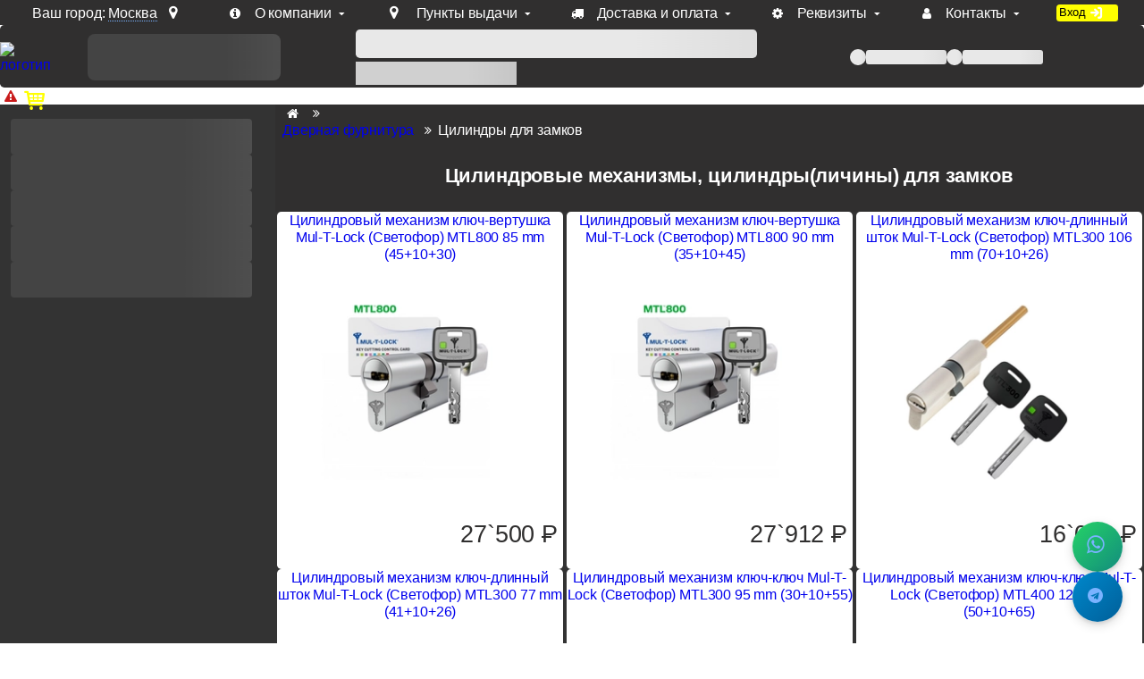

--- FILE ---
content_type: text/html; charset=utf-8
request_url: https://www.mirar-group.ru/catalogue/cilindri-dlya-zamka/47/
body_size: 18847
content:
<!DOCTYPE html>
<html lang="ru">
<head>
    <meta name="viewport" content="width=device-width">
    
        <meta http-equiv="cache-control" content="public, max-age=86400">
    
    <title>Цилиндровые механизмы, цилиндры для замков, личинки
 купить с доставкой  - интернет-магазин 💥mirar-group.ru💥, звоните и заказывайте ☎ 8-495-514-83-62 ! - cтраница 47</title>
    <meta http-equiv="Content-Type" content="text/html; charset=UTF-8"/>
    <meta name='format-detection' content='telephone=no'>
    <meta name="csrf-token" content="VCmNr3bACc9vrWlcIKrRl2bNbT_WtkSN4o7EYCJXA_4">
    <meta name="menu-version" content="1">
    <meta name="keywords" content="Цилиндры для замков , цилиндровые механизмы, евроцилиндры, личинка замка, цилиндр замка, личины для замка">
    <meta name="description" content="Цилиндровые механизмы, цилиндры для замков, личинки(личины) для замков, купить цилиндровые механизмы, продажа, цена. Бесплатная доставка по Москве и остальным городам России - интернет-магазин 💥mirar-group.ru💥, звоните и заказывайте ☎ 8-495-514-83-62 ! - cтраница 47">

    
    

    
        <meta NAME="ROBOTS" CONTENT="INDEX,ALL">
        <meta NAME="DOCUMENT-STATE" CONTENT="DYNAMIC">
        <meta NAME="REVIZIT-AFTER" CONTENT="1 days">
        <meta NAME="REVIZIT" CONTENT="1 days">
        <meta name="google-site-verification" content="8wH1-SYyKN6eHxwn44CsBvTawvKYOk5HabtYWNs71YM"/>
    
    <link rel="preload" href="/font/fontello.woff2?6895241789" as="font" type="font/woff2" crossorigin>
    <link rel="apple-touch-icon" sizes="57x57" href="/images/icons/favicon-57x57.png">
    <link rel="apple-touch-icon" sizes="60x60" href="/images/icons/favicon-60x60.png">
    <link rel="apple-touch-icon" sizes="72x72" href="/images/icons/favicon-72x72.png">
    <link rel="apple-touch-icon" sizes="76x76" href="/images/icons/favicon-76x76.png">
    <link rel="apple-touch-icon" sizes="114x114" href="/images/icons/favicon-114x114.png">
    <link rel="apple-touch-icon" sizes="120x120" href="/images/icons/favicon-120x120.png">
    <link rel="apple-touch-icon" sizes="144x144" href="/images/icons/favicon-144x144.png">
    <link rel="apple-touch-icon" sizes="152x152" href="/images/icons/favicon-152x152.png">
    <link rel="apple-touch-icon" sizes="180x180" href="/images/icons/favicon-180x180.png">
    <link rel="icon" type="image/png" sizes="16x16" href="/images/icons/favicon-16x16.png">
    <link rel="icon" type="image/png" sizes="32x32" href="/images/icons/favicon-32x32.png">
    <link rel="icon" type="image/png" sizes="96x96" href="/images/icons/favicon-96x96.png">
    <link rel="icon" type="image/png" sizes="192x192" href="/images/icons/favicon-192x192.png">
    <link rel="shortcut icon" type="image/x-icon" href="/images/icons/favicon.ico">
    <link rel="icon" type="image/x-icon" href="/images/icons/favicon.ico">
    <link rel="preload" type="image/avif" href="/images/bg2.avif?1123" as="image" fetchpriority="high">
    <meta name="msapplication-TileColor" content="#ffffff">
    <meta name="msapplication-TileImage" content="/images/icons/favicon-144x144.png">
    <meta name="msapplication-config" content="/images/icons/browserconfig.xml">
    <meta name="theme-color" content="#ffffff">
    
    <style>
        /* ----------  NAV STYLES  ---------- */
        .nav {
            min-width: 300px;
            position: relative;
            background: #2a2a2a;
        }

        #contact-app {
            width: 100%;
            display: flex;
            flex-flow: column nowrap;
            height: 72px;
        }

        #search_box {
            width: 80% !important;
            display: flex;
            flex-flow: column;
            grid-column: 3/4;
            align-self: center;
            position: relative;
        }

        #search_box .fnd {
            background-position: -292px -131px !important;
            z-index: 1000;
        }

        #search_box form {
            flex: 1 1 100%;
            display: flex;
            flex-flow: row;
        }

        #search_box input {
            background: var(--white);
            color: var(--black);
        }

        #nav-placeholder {
            position: relative;
            min-width: 300px;
            height: 64px;
            display: flex !important;
            align-items: center;
            justify-content: center;
            overflow: hidden;
        }

        @media (min-width: 781px) {
            #nav-placeholder {
                height: auto;
                min-height: 200px;
                margin: 0;
            }
        }

        /* ----------  SKELETON ANIMATIONS  ---------- */
        @keyframes shimmer {
            0% {
                background-position: -200% 0;
            }
            100% {
                background-position: 200% 0;
            }
        }

        .skeleton-contact {
            position: relative;
            width: 90%;
            min-width: 159px;
            height: 52px;
            background: linear-gradient(90deg, #444 25%, #555 50%, #444 75%);
            background-size: 200% 100%;
            animation: shimmer 1.5s infinite;
            border-radius: 8px;
        }

        .skeleton-search {
            display: flex;
            gap: 0;
            height: 32px;
            width: 100%;
            border-radius: 0.3em;
        }

        .skeleton-input {
            flex: 1;
            height: 32px;
            width: 90%;
            background: linear-gradient(90deg, #e8e8e8 25%, #d8d8d8 50%, #e8e8e8 75%);
            background-size: 200% 100%;
            animation: shimmer 1.5s infinite;
            border-radius: 0.3em;
        }

        .skeleton-hints {
            width: 40%;
            height: 26px;
            margin-top: 4px;
            margin-right: auto;
            background: linear-gradient(90deg, #d0d0d0 25%, #c0c0c0 50%, #d0d0d0 75%);
            background-size: 200% 100%;
            animation: shimmer 1.5s infinite;
        }

        .skeleton-nav {
            display: flex;
            flex-direction: column;
            gap: 8px;
            padding: 12px;
            width: 100%;
        }

        .skeleton-menu-item {
            height: 64px;
            width: 98% !important;
            background: linear-gradient(90deg, #444 25%, #555 50%, #444 75%);
            background-size: 200% 100%;
            animation: shimmer 1.5s infinite;
            border-radius: 4px;
        }

        .skeleton-menu-item:nth-child(1) {
            width: 99%;
        }

        .skeleton-menu-item:nth-child(2) {
            width: 75%;
        }

        .skeleton-menu-item:nth-child(3) {
            width: 85%;
        }

        .skeleton-menu-item:nth-child(4) {
            width: 70%;
        }

        .skeleton-menu-item:nth-child(5) {
            width: 80%;
        }

        @media (min-width: 781px) {
            .skeleton-nav {
                padding: 16px 12px;
                gap: 12px;
            }

            .skeleton-menu-item {
                height: 40px;
            }
        }

        /* ----------  UPPER MENU SKELETON  ---------- */
        .skeleton-upper-menu {
            display: flex;
            gap: 16px;
            align-items: center;
            justify-content: center;
            width: 276px;

        }

        .skeleton-menu-link {
            display: flex;
            align-items: center;
            gap: 4px;
            width: auto;
        }

        .skeleton-upper-menu .skeleton-text {
            height: 16px;
            background: linear-gradient(90deg, #e8e8e8 25%, #d8d8d8 50%, #e8e8e8 75%);
            background-size: 200% 100%;
            animation: shimmer 1.5s infinite;
            border-radius: 3px;
        }

        .skeleton-upper-menu .skeleton-text.short {
            width: 90px;
        }

        .skeleton-badge {
            width: 18px;
            height: 18px;
            background: linear-gradient(90deg, #e8e8e8 25%, #d8d8d8 50%, #e8e8e8 75%);
            background-size: 200% 100%;
            animation: shimmer 1.5s infinite;
            border-radius: 50%;
        }

        @media (max-width: 780px) {
            .skeleton-upper-menu {
                width: 100%;
                min-width: auto;
            }
        }

        /* ----------  CONTACT & SEARCH PLACEHOLDERS  ---------- */
        .contact-placeholder {
            height: 85px;
            display: flex !important;
            align-items: center !important;
            justify-content: center !important;
            overflow: hidden;
        }

        #search-box-placeholder {
            width: 100%;
            display: flex !important;
            align-items: center !important;
            z-index: 100;
            pointer-events: none;
            flex-direction: column;
        }

        /* ----------  MOBILE NAV  ---------- */
        @media (max-width: 780px) {
            .nav {
                width: 100%;
            }

            #search_box {
                width: 100%;
                height: 38px;
                grid-column: 1/5;
                align-self: center;
                position: relative;
            }

            .skeleton-hints,.skeleton-upper-menu .skeleton-text.short {
                display: none;
            }


        }
    </style>
    
    <link type="text/css" rel="stylesheet" href="/s12365.css"/>
    
    
    
        <link rel="stylesheet" href="/vue-components/dist/assets/main-DLIJLOGb.css">
    
        <link rel="stylesheet" href="/vue-components/dist/assets/ModalWindow-D_2JcpZk.css">
    
        <link rel="stylesheet" href="/vue-components/dist/assets/ProductItem-ikXVwmkv.css">
    
    
        <script type="module" src="/vue-components/dist/assets/main-CZMvwaqy.js"></script>
    
    <script type="text/javascript">
        (function (m, e, t, r, i, k, a) {
            m[i] = m[i] || function () {
                (m[i].a = m[i].a || []).push(arguments)
            };
            m[i].l = 1 * new Date();
            for (var j = 0; j < document.scripts.length; j++) {
                if (document.scripts[j].src === r) {
                    return;
                }
            }
            k = e.createElement(t), a = e.getElementsByTagName(t)[0], k.async = 1, k.src = r, a.parentNode.insertBefore(k, a)
        })(window, document, 'script', 'https://mc.yandex.ru/metrika/tag.js?id=19043923', 'ym');

        ym(19043923, 'init', {ssr: true, clickmap: true, accurateTrackBounce: true, trackLinks: true});
    </script>
    <noscript>
        <div><img src="https://mc.yandex.ru/watch/19043923" style="position:absolute; left:-9999px;" alt=""/></div>
    </noscript>
    
</head>
<body>
<div style="display: none" id="svgContainer"></div>
<div id="unimodal"></div>
<div class="wr">
    <div id="stop" class="">
        <div id='topmenu' class="">
            <div id="top-menu-wrapper">
                <div class="howToFindUs topmenu-set">
                    
                        <p>Ваш город: <span class="geo">Москва</span><i class="icon-location"></i></p>
                    
                    <div id="popup-city-app"></div>
                </div>
                <div class="topmenu-set"><a title="О компании" class="topmenu-link" id="about-us" href="/about-us/"><i
                        class="icon-info-circled"></i><span>О компании</span></a><i
                        class="icon-down-micro"></i></div>
                <div class="topmenu-set"><a title="Наши пункты выдачи в различных городах РФ" class="topmenu-link"
                                            id="pickup-points" href="/pickup-points-map/"><i
                        class="icon-location"></i><span>Пункты выдачи</span></a><i
                        class="icon-down-micro"></i></div>
                <div class="topmenu-set"><a title="Доставка и оплата" class="topmenu-link" id="delivery"
                                            href="/delivery/"><i class="icon-truck"></i><span>Доставка
                        и оплата</span></a><i class="icon-down-micro"></i></div>
                <div class="topmenu-set"><a title="Реквизиты" class="topmenu-link" id="contacts"
                                            href="/contacts/#company-details"><i
                        class="icon-cog"></i><span>Реквизиты</span></a><i
                        class="icon-down-micro"></i></div>
                <div class="topmenu-set"><a title="Контакты" class="topmenu-link" id="contacts" href="/contacts/"><i
                        class="icon-user"></i><span>Контакты</span></a><i
                        class="icon-down-micro"></i></div>
                <a id="login-inv" class="topmenu-set btn yelbtn">
                    
                        <span>Вход</span> <i class='icon-login'></i>
                    
                </a>
            </div>
        </div>
        <div id="wr_tp" class="bg_gr_bl ">
            <div id="top" class="bg1">
                <div id="logo">
                    <meta property="og:logo" content="https://www.mirar-group.ru/images/logo17.avif?31133"/>
                    <a href="/" title="на главную"><img width="65" height="73" src="/images/logo17.avif?31133"
                                                        alt="логотип"/></a>
                </div>

                <div id="contact-app">
                    <div class="contact-placeholder" id="contact-placeholder">
                        <div class="skeleton-contact"></div>
                    </div>
                </div>
                <div id="search_box" class="bg1">
                    <div id="search-box-placeholder">
                        <div class="skeleton-search">
                            <div class="skeleton-input"></div>
                            <div class="skeleton-button"></div>
                        </div>
                        <div class="skeleton-hints"></div>
                    </div>
                </div>
                <div class="upper-menu">
                    <div class="upper-menu-placeholder" id="upper-menu-placeholder">
                        <div class="skeleton-upper-menu">
                            <div class="skeleton-menu-link">
                                <span class="skeleton-badge"></span>
                                <span class="skeleton-text short"></span>
                            </div>
                            <div class="skeleton-menu-link">
                                <span class="skeleton-badge"></span>
                                <span class="skeleton-text short"></span>
                            </div>
                        </div>
                    </div>
                </div>

                <div id="loginwrapper" data-username="">
                </div>
                <div id="bin">
                    
                    <div id="cart"><i class="icon-basket"></i></div>
                </div>
            </div>
        </div>
        <div id="banner">
    <i class='icon-attention'></i> Доп. скидка от цен на сайте 7% при заказе от 50 тыс. руб продукции Venezia, Fratelli, Tupai, Extreza, Melodia, Forme при оплате по счету.
</div>
        <div id="topmost">
            
                <div class="nav" style="min-width:300px;position: relative; background: var(--bg2, #2a2a2a)">
                    <div class="nav-placeholder" id="nav-placeholder">
                        <div class="skeleton-nav">
                            <div class="skeleton-menu-item"></div>
                            <div class="skeleton-menu-item"></div>
                            <div class="skeleton-menu-item"></div>
                            <div class="skeleton-menu-item"></div>
                            <div class="skeleton-menu-item"></div>
                        </div>
                    </div>
                </div>
            




<div class="main">

    
    
    
        <nav class="crumbs bg1" itemscope="itemscope" itemtype="https://schema.org/BreadcrumbList"><div itemprop="itemListElement" itemscope="itemscope" itemtype="https://schema.org/ListItem"><a itemprop="item" href="/" title="главная страница"><i class="icon-home"></i><span
                        itemprop="name" style="display: none" class="icon-home">Главная</span>
                    <meta itemprop="position" content="1">
                </a><i class="icon-angle-double-right"></i><div itemprop="itemListElement" itemscope="itemscope" itemtype="https://schema.org/ListItem"><a itemprop="item"
                   href="/catalogue/dvernaia-furnitura/" title="Дверная фурнитура"><span
                        itemprop="name">Дверная фурнитура</span>
                    <meta itemprop="position" content="2">
                </a><i class="icon-angle-double-right"></i>Цилиндры для замков </div></div></nav>
    
    
    
        
<div class="catalog">
    <!-- Vue Filter Panel Mount Point (hidden for SEO articles) -->
    
    <div
            id="filter-panel-mount"
            data-filter-config="{&#34;filters&#34;: [{&#34;id&#34;: 15, &#34;label&#34;: &#34;Склад&#34;, &#34;options&#34;: [{&#34;id&#34;: 108, &#34;name&#34;: &#34;Заказ&#34;, &#34;inactive&#34;: false, &#34;count&#34;: null}, {&#34;id&#34;: 109, &#34;name&#34;: &#34;Склад&#34;, &#34;inactive&#34;: false, &#34;count&#34;: null}]}, {&#34;id&#34;: 74, &#34;label&#34;: &#34;Брэнд&#34;, &#34;options&#34;: [{&#34;id&#34;: 2094084, &#34;name&#34;: &#34;Abus&#34;, &#34;inactive&#34;: false, &#34;count&#34;: null}, {&#34;id&#34;: 2094085, &#34;name&#34;: &#34;Adden Bau&#34;, &#34;inactive&#34;: false, &#34;count&#34;: null}, {&#34;id&#34;: 2094086, &#34;name&#34;: &#34;AGB&#34;, &#34;inactive&#34;: false, &#34;count&#34;: null}, {&#34;id&#34;: 2094087, &#34;name&#34;: &#34;Ajax&#34;, &#34;inactive&#34;: false, &#34;count&#34;: null}, {&#34;id&#34;: 2094088, &#34;name&#34;: &#34;Aldeghi Luigi&#34;, &#34;inactive&#34;: false, &#34;count&#34;: null}, {&#34;id&#34;: 2094089, &#34;name&#34;: &#34;Amig&#34;, &#34;inactive&#34;: false, &#34;count&#34;: null}, {&#34;id&#34;: 2094090, &#34;name&#34;: &#34;Archie&#34;, &#34;inactive&#34;: false, &#34;count&#34;: null}, {&#34;id&#34;: 2094091, &#34;name&#34;: &#34;Armadillo&#34;, &#34;inactive&#34;: false, &#34;count&#34;: null}, {&#34;id&#34;: 2094092, &#34;name&#34;: &#34;Basi&#34;, &#34;inactive&#34;: false, &#34;count&#34;: null}, {&#34;id&#34;: 2094093, &#34;name&#34;: &#34;Bonaiti&#34;, &#34;inactive&#34;: false, &#34;count&#34;: null}, {&#34;id&#34;: 2094094, &#34;name&#34;: &#34;Ceam&#34;, &#34;inactive&#34;: false, &#34;count&#34;: null}, {&#34;id&#34;: 2094095, &#34;name&#34;: &#34;Cisa&#34;, &#34;inactive&#34;: false, &#34;count&#34;: null}, {&#34;id&#34;: 2094096, &#34;name&#34;: &#34;Class&#34;, &#34;inactive&#34;: false, &#34;count&#34;: null}, {&#34;id&#34;: 2094097, &#34;name&#34;: &#34;Colombo&#34;, &#34;inactive&#34;: false, &#34;count&#34;: null}, {&#34;id&#34;: 2094098, &#34;name&#34;: &#34;Convex&#34;, &#34;inactive&#34;: false, &#34;count&#34;: null}, {&#34;id&#34;: 2094099, &#34;name&#34;: &#34;Corona&#34;, &#34;inactive&#34;: false, &#34;count&#34;: null}, {&#34;id&#34;: 2094100, &#34;name&#34;: &#34;Cortellezzi Primo&#34;, &#34;inactive&#34;: false, &#34;count&#34;: null}, {&#34;id&#34;: 2094101, &#34;name&#34;: &#34;Demir Dokum&#34;, &#34;inactive&#34;: false, &#34;count&#34;: null}, {&#34;id&#34;: 2094102, &#34;name&#34;: &#34;DOM&#34;, &#34;inactive&#34;: false, &#34;count&#34;: null}, {&#34;id&#34;: 2094103, &#34;name&#34;: &#34;Dorma&#34;, &#34;inactive&#34;: false, &#34;count&#34;: null}, {&#34;id&#34;: 2094104, &#34;name&#34;: &#34;Easycork&#34;, &#34;inactive&#34;: false, &#34;count&#34;: null}, {&#34;id&#34;: 2094105, &#34;name&#34;: &#34;Ergon Living&#34;, &#34;inactive&#34;: false, &#34;count&#34;: null}, {&#34;id&#34;: 2094106, &#34;name&#34;: &#34;Extreza&#34;, &#34;inactive&#34;: false, &#34;count&#34;: null}, {&#34;id&#34;: 2094107, &#34;name&#34;: &#34;Extreza Hi-Tech&#34;, &#34;inactive&#34;: false, &#34;count&#34;: null}, {&#34;id&#34;: 2094108, &#34;name&#34;: &#34;Ezviz&#34;, &#34;inactive&#34;: false, &#34;count&#34;: null}, {&#34;id&#34;: 2094109, &#34;name&#34;: &#34;Fimet&#34;, &#34;inactive&#34;: false, &#34;count&#34;: null}, {&#34;id&#34;: 2094110, &#34;name&#34;: &#34;Formae&#34;, &#34;inactive&#34;: false, &#34;count&#34;: null}, {&#34;id&#34;: 2094111, &#34;name&#34;: &#34;Forme&#34;, &#34;inactive&#34;: false, &#34;count&#34;: null}, {&#34;id&#34;: 2094112, &#34;name&#34;: &#34;Fratelli Cattini&#34;, &#34;inactive&#34;: false, &#34;count&#34;: null}, {&#34;id&#34;: 2094113, &#34;name&#34;: &#34;Fuaro&#34;, &#34;inactive&#34;: false, &#34;count&#34;: null}, {&#34;id&#34;: 2094114, &#34;name&#34;: &#34;Galbusera&#34;, &#34;inactive&#34;: false, &#34;count&#34;: null}, {&#34;id&#34;: 2094115, &#34;name&#34;: &#34;GEZE&#34;, &#34;inactive&#34;: false, &#34;count&#34;: null}, {&#34;id&#34;: 2094116, &#34;name&#34;: &#34;Ghobestir&#34;, &#34;inactive&#34;: false, &#34;count&#34;: null}, {&#34;id&#34;: 2094117, &#34;name&#34;: &#34;Heat Wave&#34;, &#34;inactive&#34;: false, &#34;count&#34;: null}, {&#34;id&#34;: 2094118, &#34;name&#34;: &#34;Ibercork&#34;, &#34;inactive&#34;: false, &#34;count&#34;: null}, {&#34;id&#34;: 2094119, &#34;name&#34;: &#34;Iron Lion&#34;, &#34;inactive&#34;: false, &#34;count&#34;: null}, {&#34;id&#34;: 2094120, &#34;name&#34;: &#34;JNF&#34;, &#34;inactive&#34;: false, &#34;count&#34;: null}, {&#34;id&#34;: 2094121, &#34;name&#34;: &#34;Justor&#34;, &#34;inactive&#34;: false, &#34;count&#34;: null}, {&#34;id&#34;: 2094122, &#34;name&#34;: &#34;K.Sistem&#34;, &#34;inactive&#34;: false, &#34;count&#34;: null}, {&#34;id&#34;: 2094123, &#34;name&#34;: &#34;Kale Kilit&#34;, &#34;inactive&#34;: false, &#34;count&#34;: null}, {&#34;id&#34;: 2094124, &#34;name&#34;: &#34;Koblenz&#34;, &#34;inactive&#34;: false, &#34;count&#34;: null}, {&#34;id&#34;: 2094125, &#34;name&#34;: &#34;Laflorida&#34;, &#34;inactive&#34;: false, &#34;count&#34;: null}, {&#34;id&#34;: 2094126, &#34;name&#34;: &#34;Mandelli&#34;, &#34;inactive&#34;: false, &#34;count&#34;: null}, {&#34;id&#34;: 2094127, &#34;name&#34;: &#34;Manital&#34;, &#34;inactive&#34;: false, &#34;count&#34;: null}, {&#34;id&#34;: 2094128, &#34;name&#34;: &#34;Melodia&#34;, &#34;inactive&#34;: false, &#34;count&#34;: null}, {&#34;id&#34;: 2094129, &#34;name&#34;: &#34;Mestre&#34;, &#34;inactive&#34;: false, &#34;count&#34;: null}, {&#34;id&#34;: 2094130, &#34;name&#34;: &#34;Mottura&#34;, &#34;inactive&#34;: false, &#34;count&#34;: null}, {&#34;id&#34;: 2094131, &#34;name&#34;: &#34;Mul-T-Lock&#34;, &#34;inactive&#34;: false, &#34;count&#34;: null}, {&#34;id&#34;: 2094132, &#34;name&#34;: &#34;Nanz&#34;, &#34;inactive&#34;: false, &#34;count&#34;: null}, {&#34;id&#34;: 2094133, &#34;name&#34;: &#34;Olivari&#34;, &#34;inactive&#34;: false, &#34;count&#34;: null}, {&#34;id&#34;: 2094134, &#34;name&#34;: &#34;ORO&amp;ORO&#34;, &#34;inactive&#34;: false, &#34;count&#34;: null}, {&#34;id&#34;: 2094135, &#34;name&#34;: &#34;Palladium&#34;, &#34;inactive&#34;: false, &#34;count&#34;: null}, {&#34;id&#34;: 2094136, &#34;name&#34;: &#34;Pamar&#34;, &#34;inactive&#34;: false, &#34;count&#34;: null}, {&#34;id&#34;: 2094137, &#34;name&#34;: &#34;Pasini&#34;, &#34;inactive&#34;: false, &#34;count&#34;: null}, {&#34;id&#34;: 2094138, &#34;name&#34;: &#34;Porta-di-Parma&#34;, &#34;inactive&#34;: false, &#34;count&#34;: null}, {&#34;id&#34;: 2094139, &#34;name&#34;: &#34;Profflex&#34;, &#34;inactive&#34;: false, &#34;count&#34;: null}, {&#34;id&#34;: 2094140, &#34;name&#34;: &#34;Puerto&#34;, &#34;inactive&#34;: false, &#34;count&#34;: null}, {&#34;id&#34;: 2094141, &#34;name&#34;: &#34;Punto&#34;, &#34;inactive&#34;: false, &#34;count&#34;: null}, {&#34;id&#34;: 2094142, &#34;name&#34;: &#34;Rav-Bariach&#34;, &#34;inactive&#34;: false, &#34;count&#34;: null}, {&#34;id&#34;: 2094143, &#34;name&#34;: &#34;Renz&#34;, &#34;inactive&#34;: false, &#34;count&#34;: null}, {&#34;id&#34;: 2094144, &#34;name&#34;: &#34;Rucetti&#34;, &#34;inactive&#34;: false, &#34;count&#34;: null}, {&#34;id&#34;: 2094145, &#34;name&#34;: &#34;Russia&#34;, &#34;inactive&#34;: false, &#34;count&#34;: null}, {&#34;id&#34;: 2094146, &#34;name&#34;: &#34;S.A.B&#34;, &#34;inactive&#34;: false, &#34;count&#34;: null}, {&#34;id&#34;: 2094147, &#34;name&#34;: &#34;Salice Paolo&#34;, &#34;inactive&#34;: false, &#34;count&#34;: null}, {&#34;id&#34;: 2094148, &#34;name&#34;: &#34;Salice Paolo Ento&#34;, &#34;inactive&#34;: false, &#34;count&#34;: null}, {&#34;id&#34;: 2094149, &#34;name&#34;: &#34;Salice Paolo Timeless&#34;, &#34;inactive&#34;: false, &#34;count&#34;: null}, {&#34;id&#34;: 2094150, &#34;name&#34;: &#34;Sanyo&#34;, &#34;inactive&#34;: false, &#34;count&#34;: null}, {&#34;id&#34;: 2094151, &#34;name&#34;: &#34;Simonswerk&#34;, &#34;inactive&#34;: false, &#34;count&#34;: null}, {&#34;id&#34;: 2094152, &#34;name&#34;: &#34;SiscoSistem&#34;, &#34;inactive&#34;: false, &#34;count&#34;: null}, {&#34;id&#34;: 2094153, &#34;name&#34;: &#34;Terma&#34;, &#34;inactive&#34;: false, &#34;count&#34;: null}, {&#34;id&#34;: 2094154, &#34;name&#34;: &#34;Terno Scorrevoli&#34;, &#34;inactive&#34;: false, &#34;count&#34;: null}, {&#34;id&#34;: 2094155, &#34;name&#34;: &#34;Tokoz&#34;, &#34;inactive&#34;: false, &#34;count&#34;: null}, {&#34;id&#34;: 2094156, &#34;name&#34;: &#34;Tupai&#34;, &#34;inactive&#34;: false, &#34;count&#34;: null}, {&#34;id&#34;: 2094157, &#34;name&#34;: &#34;Val De Fiori&#34;, &#34;inactive&#34;: false, &#34;count&#34;: null}, {&#34;id&#34;: 2094158, &#34;name&#34;: &#34;Venezia Collezione&#34;, &#34;inactive&#34;: false, &#34;count&#34;: null}, {&#34;id&#34;: 2094159, &#34;name&#34;: &#34;Verum&#34;, &#34;inactive&#34;: false, &#34;count&#34;: null}, {&#34;id&#34;: 2094160, &#34;name&#34;: &#34;Гардиан&#34;, &#34;inactive&#34;: false, &#34;count&#34;: null}, {&#34;id&#34;: 2094161, &#34;name&#34;: &#34;Эльбор&#34;, &#34;inactive&#34;: false, &#34;count&#34;: null}]}, {&#34;id&#34;: 4, &#34;label&#34;: &#34;Близкий цвет&#34;, &#34;options&#34;: [{&#34;id&#34;: 830, &#34;name&#34;: &#34;алюминий&#34;, &#34;inactive&#34;: false, &#34;count&#34;: null}, {&#34;id&#34;: 839, &#34;name&#34;: &#34;антик&#34;, &#34;inactive&#34;: false, &#34;count&#34;: null}, {&#34;id&#34;: 106, &#34;name&#34;: &#34;античная бронза&#34;, &#34;inactive&#34;: false, &#34;count&#34;: null}, {&#34;id&#34;: 71, &#34;name&#34;: &#34;античное серебро&#34;, &#34;inactive&#34;: false, &#34;count&#34;: null}, {&#34;id&#34;: 549, &#34;name&#34;: &#34;антрацит&#34;, &#34;inactive&#34;: false, &#34;count&#34;: null}, {&#34;id&#34;: 232042, &#34;name&#34;: &#34;белый&#34;, &#34;inactive&#34;: false, &#34;count&#34;: null}, {&#34;id&#34;: 14, &#34;name&#34;: &#34;бронза&#34;, &#34;inactive&#34;: false, &#34;count&#34;: null}, {&#34;id&#34;: 820, &#34;name&#34;: &#34;винтаж&#34;, &#34;inactive&#34;: false, &#34;count&#34;: null}, {&#34;id&#34;: 110, &#34;name&#34;: &#34;графит&#34;, &#34;inactive&#34;: false, &#34;count&#34;: null}, {&#34;id&#34;: 836, &#34;name&#34;: &#34;железо&#34;, &#34;inactive&#34;: false, &#34;count&#34;: null}, {&#34;id&#34;: 833, &#34;name&#34;: &#34;желтый&#34;, &#34;inactive&#34;: false, &#34;count&#34;: null}, {&#34;id&#34;: 835, &#34;name&#34;: &#34;зеленый&#34;, &#34;inactive&#34;: false, &#34;count&#34;: null}, {&#34;id&#34;: 10, &#34;name&#34;: &#34;золото&#34;, &#34;inactive&#34;: false, &#34;count&#34;: null}, {&#34;id&#34;: 539, &#34;name&#34;: &#34;империал&#34;, &#34;inactive&#34;: false, &#34;count&#34;: null}, {&#34;id&#34;: 1587864, &#34;name&#34;: &#34;итальянский тисненый&#34;, &#34;inactive&#34;: false, &#34;count&#34;: null}, {&#34;id&#34;: 16, &#34;name&#34;: &#34;керамика&#34;, &#34;inactive&#34;: false, &#34;count&#34;: null}, {&#34;id&#34;: 547, &#34;name&#34;: &#34;кожа&#34;, &#34;inactive&#34;: false, &#34;count&#34;: null}, {&#34;id&#34;: 822, &#34;name&#34;: &#34;коричневый&#34;, &#34;inactive&#34;: false, &#34;count&#34;: null}, {&#34;id&#34;: 821, &#34;name&#34;: &#34;кофе&#34;, &#34;inactive&#34;: false, &#34;count&#34;: null}, {&#34;id&#34;: 818, &#34;name&#34;: &#34;крайола&#34;, &#34;inactive&#34;: false, &#34;count&#34;: null}, {&#34;id&#34;: 232043, &#34;name&#34;: &#34;красный&#34;, &#34;inactive&#34;: false, &#34;count&#34;: null}, {&#34;id&#34;: 114, &#34;name&#34;: &#34;латунь&#34;, &#34;inactive&#34;: false, &#34;count&#34;: null}, {&#34;id&#34;: 103, &#34;name&#34;: &#34;матовая бронза&#34;, &#34;inactive&#34;: false, &#34;count&#34;: null}, {&#34;id&#34;: 112, &#34;name&#34;: &#34;матовая латунь&#34;, &#34;inactive&#34;: false, &#34;count&#34;: null}, {&#34;id&#34;: 70, &#34;name&#34;: &#34;матовое золото&#34;, &#34;inactive&#34;: false, &#34;count&#34;: null}, {&#34;id&#34;: 67, &#34;name&#34;: &#34;матовый хром&#34;, &#34;inactive&#34;: false, &#34;count&#34;: null}, {&#34;id&#34;: 819, &#34;name&#34;: &#34;медь&#34;, &#34;inactive&#34;: false, &#34;count&#34;: null}, {&#34;id&#34;: 1743027, &#34;name&#34;: &#34;медь&#34;, &#34;inactive&#34;: false, &#34;count&#34;: null}, {&#34;id&#34;: 840, &#34;name&#34;: &#34;мокко&#34;, &#34;inactive&#34;: false, &#34;count&#34;: null}, {&#34;id&#34;: 72, &#34;name&#34;: &#34;натуральное серебро&#34;, &#34;inactive&#34;: false, &#34;count&#34;: null}, {&#34;id&#34;: 525445, &#34;name&#34;: &#34;нерж&#34;, &#34;inactive&#34;: false, &#34;count&#34;: null}, {&#34;id&#34;: 13, &#34;name&#34;: &#34;никель&#34;, &#34;inactive&#34;: false, &#34;count&#34;: null}, {&#34;id&#34;: 829, &#34;name&#34;: &#34;олово&#34;, &#34;inactive&#34;: false, &#34;count&#34;: null}, {&#34;id&#34;: 841, &#34;name&#34;: &#34;песочный&#34;, &#34;inactive&#34;: false, &#34;count&#34;: null}, {&#34;id&#34;: 837, &#34;name&#34;: &#34;платина&#34;, &#34;inactive&#34;: false, &#34;count&#34;: null}, {&#34;id&#34;: 232040, &#34;name&#34;: &#34;покраска по RAL&#34;, &#34;inactive&#34;: false, &#34;count&#34;: null}, {&#34;id&#34;: 111, &#34;name&#34;: &#34;полированная латунь&#34;, &#34;inactive&#34;: false, &#34;count&#34;: null}, {&#34;id&#34;: 68, &#34;name&#34;: &#34;полированный хром&#34;, &#34;inactive&#34;: false, &#34;count&#34;: null}, {&#34;id&#34;: 831, &#34;name&#34;: &#34;прозрачный&#34;, &#34;inactive&#34;: false, &#34;count&#34;: null}, {&#34;id&#34;: 825, &#34;name&#34;: &#34;ржавчина&#34;, &#34;inactive&#34;: false, &#34;count&#34;: null}, {&#34;id&#34;: 834, &#34;name&#34;: &#34;розовый&#34;, &#34;inactive&#34;: false, &#34;count&#34;: null}, {&#34;id&#34;: 107, &#34;name&#34;: &#34;с чернением&#34;, &#34;inactive&#34;: false, &#34;count&#34;: null}, {&#34;id&#34;: 1125539, &#34;name&#34;: &#34;светлый&#34;, &#34;inactive&#34;: false, &#34;count&#34;: null}, {&#34;id&#34;: 842, &#34;name&#34;: &#34;серебристый&#34;, &#34;inactive&#34;: false, &#34;count&#34;: null}, {&#34;id&#34;: 12, &#34;name&#34;: &#34;серебро&#34;, &#34;inactive&#34;: false, &#34;count&#34;: null}, {&#34;id&#34;: 832, &#34;name&#34;: &#34;серый&#34;, &#34;inactive&#34;: false, &#34;count&#34;: null}, {&#34;id&#34;: 824, &#34;name&#34;: &#34;синий&#34;, &#34;inactive&#34;: false, &#34;count&#34;: null}, {&#34;id&#34;: 232041, &#34;name&#34;: &#34;специальный&#34;, &#34;inactive&#34;: false, &#34;count&#34;: null}, {&#34;id&#34;: 826, &#34;name&#34;: &#34;сталь&#34;, &#34;inactive&#34;: false, &#34;count&#34;: null}, {&#34;id&#34;: 544, &#34;name&#34;: &#34;темная бронза&#34;, &#34;inactive&#34;: false, &#34;count&#34;: null}, {&#34;id&#34;: 1125540, &#34;name&#34;: &#34;темный&#34;, &#34;inactive&#34;: false, &#34;count&#34;: null}, {&#34;id&#34;: 816, &#34;name&#34;: &#34;титан&#34;, &#34;inactive&#34;: false, &#34;count&#34;: null}, {&#34;id&#34;: 817, &#34;name&#34;: &#34;тортора&#34;, &#34;inactive&#34;: false, &#34;count&#34;: null}, {&#34;id&#34;: 69, &#34;name&#34;: &#34;французское золото&#34;, &#34;inactive&#34;: false, &#34;count&#34;: null}, {&#34;id&#34;: 11, &#34;name&#34;: &#34;хром&#34;, &#34;inactive&#34;: false, &#34;count&#34;: null}, {&#34;id&#34;: 823, &#34;name&#34;: &#34;цинк&#34;, &#34;inactive&#34;: false, &#34;count&#34;: null}, {&#34;id&#34;: 34, &#34;name&#34;: &#34;черный&#34;, &#34;inactive&#34;: false, &#34;count&#34;: null}, {&#34;id&#34;: 838, &#34;name&#34;: &#34;чугун&#34;, &#34;inactive&#34;: false, &#34;count&#34;: null}, {&#34;id&#34;: 828, &#34;name&#34;: &#34;шоколад&#34;, &#34;inactive&#34;: false, &#34;count&#34;: null}, {&#34;id&#34;: 827, &#34;name&#34;: &#34;этрусско&#34;, &#34;inactive&#34;: false, &#34;count&#34;: null}]}, {&#34;id&#34;: 2, &#34;label&#34;: &#34;Страна&#34;, &#34;options&#34;: [{&#34;id&#34;: 2094080, &#34;name&#34;: &#34;Германия&#34;, &#34;inactive&#34;: false, &#34;count&#34;: null}, {&#34;id&#34;: 2094072, &#34;name&#34;: &#34;Греция&#34;, &#34;inactive&#34;: false, &#34;count&#34;: null}, {&#34;id&#34;: 2094077, &#34;name&#34;: &#34;Израиль&#34;, &#34;inactive&#34;: false, &#34;count&#34;: null}, {&#34;id&#34;: 2094076, &#34;name&#34;: &#34;Испания&#34;, &#34;inactive&#34;: false, &#34;count&#34;: null}, {&#34;id&#34;: 2094075, &#34;name&#34;: &#34;Италия&#34;, &#34;inactive&#34;: false, &#34;count&#34;: null}, {&#34;id&#34;: 2094073, &#34;name&#34;: &#34;Китай&#34;, &#34;inactive&#34;: false, &#34;count&#34;: null}, {&#34;id&#34;: 2094081, &#34;name&#34;: &#34;Польша&#34;, &#34;inactive&#34;: false, &#34;count&#34;: null}, {&#34;id&#34;: 2094083, &#34;name&#34;: &#34;Португалия&#34;, &#34;inactive&#34;: false, &#34;count&#34;: null}, {&#34;id&#34;: 2094079, &#34;name&#34;: &#34;Россия&#34;, &#34;inactive&#34;: false, &#34;count&#34;: null}, {&#34;id&#34;: 2094078, &#34;name&#34;: &#34;США&#34;, &#34;inactive&#34;: false, &#34;count&#34;: null}, {&#34;id&#34;: 2094074, &#34;name&#34;: &#34;Турция&#34;, &#34;inactive&#34;: false, &#34;count&#34;: null}, {&#34;id&#34;: 2094082, &#34;name&#34;: &#34;Чехия&#34;, &#34;inactive&#34;: false, &#34;count&#34;: null}]}, {&#34;id&#34;: 26, &#34;label&#34;: &#34;Гарантия&#34;, &#34;options&#34;: [{&#34;id&#34;: 2094066, &#34;name&#34;: &#34;12 месяцев&#34;, &#34;inactive&#34;: false, &#34;count&#34;: null}, {&#34;id&#34;: 2094071, &#34;name&#34;: &#34;15 лет&#34;, &#34;inactive&#34;: false, &#34;count&#34;: null}, {&#34;id&#34;: 2094067, &#34;name&#34;: &#34;2 недели&#34;, &#34;inactive&#34;: false, &#34;count&#34;: null}, {&#34;id&#34;: 2094065, &#34;name&#34;: &#34;24 месяца&#34;, &#34;inactive&#34;: false, &#34;count&#34;: null}, {&#34;id&#34;: 2094069, &#34;name&#34;: &#34;5 лет&#34;, &#34;inactive&#34;: false, &#34;count&#34;: null}, {&#34;id&#34;: 2094068, &#34;name&#34;: &#34;6 месяцев&#34;, &#34;inactive&#34;: false, &#34;count&#34;: null}, {&#34;id&#34;: 2094070, &#34;name&#34;: &#34;8 лет&#34;, &#34;inactive&#34;: false, &#34;count&#34;: null}]}, {&#34;id&#34;: 16, &#34;label&#34;: &#34;Размер&#34;, &#34;options&#34;: [{&#34;id&#34;: 2094972, &#34;name&#34;: &#34;40 mm (25+10+5)&#34;, &#34;inactive&#34;: false, &#34;count&#34;: null}, {&#34;id&#34;: 2095228, &#34;name&#34;: &#34;45 mm (5+10+30)&#34;, &#34;inactive&#34;: false, &#34;count&#34;: null}, {&#34;id&#34;: 2094977, &#34;name&#34;: &#34;50 mm (20+10+20)&#34;, &#34;inactive&#34;: false, &#34;count&#34;: null}, {&#34;id&#34;: 2095229, &#34;name&#34;: &#34;50 mm (5+10+35)&#34;, &#34;inactive&#34;: false, &#34;count&#34;: null}, {&#34;id&#34;: 2094978, &#34;name&#34;: &#34;52 mm (21+10+21)&#34;, &#34;inactive&#34;: false, &#34;count&#34;: null}, {&#34;id&#34;: 2094966, &#34;name&#34;: &#34;60 mm (25+10+25)&#34;, &#34;inactive&#34;: false, &#34;count&#34;: null}, {&#34;id&#34;: 2095288, &#34;name&#34;: &#34;62 mm (26+10+26)&#34;, &#34;inactive&#34;: false, &#34;count&#34;: null}, {&#34;id&#34;: 2095202, &#34;name&#34;: &#34;64 mm (27+10+27)&#34;, &#34;inactive&#34;: false, &#34;count&#34;: null}, {&#34;id&#34;: 2095184, &#34;name&#34;: &#34;65 mm (25+10+30)&#34;, &#34;inactive&#34;: false, &#34;count&#34;: null}, {&#34;id&#34;: 2095077, &#34;name&#34;: &#34;65 mm (30+10+25)&#34;, &#34;inactive&#34;: false, &#34;count&#34;: null}, {&#34;id&#34;: 2095289, &#34;name&#34;: &#34;66 mm (26+10+30)&#34;, &#34;inactive&#34;: false, &#34;count&#34;: null}, {&#34;id&#34;: 2095290, &#34;name&#34;: &#34;66 mm (28+10+28)&#34;, &#34;inactive&#34;: false, &#34;count&#34;: null}, {&#34;id&#34;: 2095263, &#34;name&#34;: &#34;66 mm (30+10+26)&#34;, &#34;inactive&#34;: false, &#34;count&#34;: null}, {&#34;id&#34;: 2095238, &#34;name&#34;: &#34;67 mm (31+10+26)&#34;, &#34;inactive&#34;: false, &#34;count&#34;: null}, {&#34;id&#34;: 2095230, &#34;name&#34;: &#34;68 mm (26+10+32)&#34;, &#34;inactive&#34;: false, &#34;count&#34;: null}, {&#34;id&#34;: 2095212, &#34;name&#34;: &#34;69 mm (27+10+32)&#34;, &#34;inactive&#34;: false, &#34;count&#34;: null}, {&#34;id&#34;: 2095203, &#34;name&#34;: &#34;69 mm (32+10+27)&#34;, &#34;inactive&#34;: false, &#34;count&#34;: null}, {&#34;id&#34;: 2094967, &#34;name&#34;: &#34;70 mm (25+10+35)&#34;, &#34;inactive&#34;: false, &#34;count&#34;: null}, {&#34;id&#34;: 2094968, &#34;name&#34;: &#34;70 mm (30+10+30)&#34;, &#34;inactive&#34;: false, &#34;count&#34;: null}, {&#34;id&#34;: 2094969, &#34;name&#34;: &#34;70 mm (35+10+25)&#34;, &#34;inactive&#34;: false, &#34;count&#34;: null}, {&#34;id&#34;: 2095291, &#34;name&#34;: &#34;71 mm (26+10+35)&#34;, &#34;inactive&#34;: false, &#34;count&#34;: null}, {&#34;id&#34;: 2095292, &#34;name&#34;: &#34;71 mm (28+10+33)&#34;, &#34;inactive&#34;: false, &#34;count&#34;: null}, {&#34;id&#34;: 2095264, &#34;name&#34;: &#34;71 mm (33+10+28)&#34;, &#34;inactive&#34;: false, &#34;count&#34;: null}, {&#34;id&#34;: 2095265, &#34;name&#34;: &#34;71 mm (35+10+26)&#34;, &#34;inactive&#34;: false, &#34;count&#34;: null}, {&#34;id&#34;: 2095244, &#34;name&#34;: &#34;72 mm (26+10+36)&#34;, &#34;inactive&#34;: false, &#34;count&#34;: null}, {&#34;id&#34;: 2095232, &#34;name&#34;: &#34;72 mm (30+10+32)&#34;, &#34;inactive&#34;: false, &#34;count&#34;: null}, {&#34;id&#34;: 2095233, &#34;name&#34;: &#34;72 mm (31+10+31)&#34;, &#34;inactive&#34;: false, &#34;count&#34;: null}, {&#34;id&#34;: 2095236, &#34;name&#34;: &#34;72 mm (36+10+26)&#34;, &#34;inactive&#34;: false, &#34;count&#34;: null}, {&#34;id&#34;: 2094971, &#34;name&#34;: &#34;73 mm (23+10+40)&#34;, &#34;inactive&#34;: false, &#34;count&#34;: null}, {&#34;id&#34;: 2094976, &#34;name&#34;: &#34;73 mm (25+10+38)&#34;, &#34;inactive&#34;: false, &#34;count&#34;: null}, {&#34;id&#34;: 2095273, &#34;name&#34;: &#34;74 mm (26+10+38)&#34;, &#34;inactive&#34;: false, &#34;count&#34;: null}, {&#34;id&#34;: 2095213, &#34;name&#34;: &#34;74 mm (27+10+37)&#34;, &#34;inactive&#34;: false, &#34;count&#34;: null}, {&#34;id&#34;: 2095214, &#34;name&#34;: &#34;74 mm (32+10+32)&#34;, &#34;inactive&#34;: false, &#34;count&#34;: null}, {&#34;id&#34;: 2095204, &#34;name&#34;: &#34;74 mm (37+10+27)&#34;, &#34;inactive&#34;: false, &#34;count&#34;: null}, {&#34;id&#34;: 2095253, &#34;name&#34;: &#34;74 mm (38+10+26)&#34;, &#34;inactive&#34;: false, &#34;count&#34;: null}, {&#34;id&#34;: 2095185, &#34;name&#34;: &#34;75 mm (25+10+40)&#34;, &#34;inactive&#34;: false, &#34;count&#34;: null}, {&#34;id&#34;: 2095186, &#34;name&#34;: &#34;75 mm (30+10+35)&#34;, &#34;inactive&#34;: false, &#34;count&#34;: null}, {&#34;id&#34;: 2095061, &#34;name&#34;: &#34;75 mm (35+10+30)&#34;, &#34;inactive&#34;: false, &#34;count&#34;: null}, {&#34;id&#34;: 2095078, &#34;name&#34;: &#34;75 mm (40+10+25)&#34;, &#34;inactive&#34;: false, &#34;count&#34;: null}, {&#34;id&#34;: 2095274, &#34;name&#34;: &#34;76 mm (26+10+40)&#34;, &#34;inactive&#34;: false, &#34;count&#34;: null}, {&#34;id&#34;: 2095293, &#34;name&#34;: &#34;76 mm (28+10+38)&#34;, &#34;inactive&#34;: false, &#34;count&#34;: null}, {&#34;id&#34;: 2095294, &#34;name&#34;: &#34;76 mm (33+10+33)&#34;, &#34;inactive&#34;: false, &#34;count&#34;: null}, {&#34;id&#34;: 2095266, &#34;name&#34;: &#34;76 mm (38+10+28)&#34;, &#34;inactive&#34;: false, &#34;count&#34;: null}, {&#34;id&#34;: 2095231, &#34;name&#34;: &#34;76 mm (40+10+26)&#34;, &#34;inactive&#34;: false, &#34;count&#34;: null}, {&#34;id&#34;: 2095275, &#34;name&#34;: &#34;77 mm (26+10+41)&#34;, &#34;inactive&#34;: false, &#34;count&#34;: null}, {&#34;id&#34;: 2095241, &#34;name&#34;: &#34;77 mm (41+10+26)&#34;, &#34;inactive&#34;: false, &#34;count&#34;: null}, {&#34;id&#34;: 2095276, &#34;name&#34;: &#34;78 mm (28+10+40)&#34;, &#34;inactive&#34;: false, &#34;count&#34;: null}, {&#34;id&#34;: 2095254, &#34;name&#34;: &#34;78 mm (40+10+28)&#34;, &#34;inactive&#34;: false, &#34;count&#34;: null}, {&#34;id&#34;: 2095215, &#34;name&#34;: &#34;79 mm (27+10+42)&#34;, &#34;inactive&#34;: false, &#34;count&#34;: null}, {&#34;id&#34;: 2095216, &#34;name&#34;: &#34;79 mm (32+10+37)&#34;, &#34;inactive&#34;: false, &#34;count&#34;: null}, {&#34;id&#34;: 2095217, &#34;name&#34;: &#34;79 mm (37+10+32)&#34;, &#34;inactive&#34;: false, &#34;count&#34;: null}, {&#34;id&#34;: 2095205, &#34;name&#34;: &#34;79 mm (42+10+27)&#34;, &#34;inactive&#34;: false, &#34;count&#34;: null}, {&#34;id&#34;: 2095187, &#34;name&#34;: &#34;80 mm (25+10+45)&#34;, &#34;inactive&#34;: false, &#34;count&#34;: null}, {&#34;id&#34;: 2094975, &#34;name&#34;: &#34;80 mm (30+10+30)&#34;, &#34;inactive&#34;: false, &#34;count&#34;: null}, {&#34;id&#34;: 2095188, &#34;name&#34;: &#34;80 mm (30+10+40)&#34;, &#34;inactive&#34;: false, &#34;count&#34;: null}, {&#34;id&#34;: 2095189, &#34;name&#34;: &#34;80 mm (35+10+35)&#34;, &#34;inactive&#34;: false, &#34;count&#34;: null}, {&#34;id&#34;: 2095062, &#34;name&#34;: &#34;80 mm (40+10+30)&#34;, &#34;inactive&#34;: false, &#34;count&#34;: null}, {&#34;id&#34;: 2095079, &#34;name&#34;: &#34;80 mm (45+10+25)&#34;, &#34;inactive&#34;: false, &#34;count&#34;: null}, {&#34;id&#34;: 2095295, &#34;name&#34;: &#34;81 mm (26+10+45)&#34;, &#34;inactive&#34;: false, &#34;count&#34;: null}, {&#34;id&#34;: 2095277, &#34;name&#34;: &#34;81 mm (28+10+43)&#34;, &#34;inactive&#34;: false, &#34;count&#34;: null}, {&#34;id&#34;: 2095278, &#34;name&#34;: &#34;81 mm (33+10+38)&#34;, &#34;inactive&#34;: false, &#34;count&#34;: null}, {&#34;id&#34;: 2095255, &#34;name&#34;: &#34;81 mm (38+10+33)&#34;, &#34;inactive&#34;: false, &#34;count&#34;: null}, {&#34;id&#34;: 2095256, &#34;name&#34;: &#34;81 mm (43+10+28)&#34;, &#34;inactive&#34;: false, &#34;count&#34;: null}, {&#34;id&#34;: 2095267, &#34;name&#34;: &#34;81 mm (45+10+26)&#34;, &#34;inactive&#34;: false, &#34;count&#34;: null}, {&#34;id&#34;: 2095243, &#34;name&#34;: &#34;82 mm (31+10+41)&#34;, &#34;inactive&#34;: false, &#34;count&#34;: null}, {&#34;id&#34;: 2095245, &#34;name&#34;: &#34;82 mm (36+10+36)&#34;, &#34;inactive&#34;: false, &#34;count&#34;: null}, {&#34;id&#34;: 2095237, &#34;name&#34;: &#34;82 mm (46+10+26)&#34;, &#34;inactive&#34;: false, &#34;count&#34;: null}, {&#34;id&#34;: 2095279, &#34;name&#34;: &#34;84 mm (26+10+48)&#34;, &#34;inactive&#34;: false, &#34;count&#34;: null}, {&#34;id&#34;: 2095218, &#34;name&#34;: &#34;84 mm (27+10+47)&#34;, &#34;inactive&#34;: false, &#34;count&#34;: null}, {&#34;id&#34;: 2095219, &#34;name&#34;: &#34;84 mm (32+10+42)&#34;, &#34;inactive&#34;: false, &#34;count&#34;: null}, {&#34;id&#34;: 2095220, &#34;name&#34;: &#34;84 mm (37+10+37)&#34;, &#34;inactive&#34;: false, &#34;count&#34;: null}, {&#34;id&#34;: 2095206, &#34;name&#34;: &#34;84 mm (47+10+27)&#34;, &#34;inactive&#34;: false, &#34;count&#34;: null}, {&#34;id&#34;: 2095257, &#34;name&#34;: &#34;84 mm (48+10+26)&#34;, &#34;inactive&#34;: false, &#34;count&#34;: null}, {&#34;id&#34;: 2095190, &#34;name&#34;: &#34;85 mm (25+10+50)&#34;, &#34;inactive&#34;: false, &#34;count&#34;: null}, {&#34;id&#34;: 2095191, &#34;name&#34;: &#34;85 mm (30+10+45)&#34;, &#34;inactive&#34;: false, &#34;count&#34;: null}, {&#34;id&#34;: 2095192, &#34;name&#34;: &#34;85 mm (35+10+40)&#34;, &#34;inactive&#34;: false, &#34;count&#34;: null}, {&#34;id&#34;: 2095063, &#34;name&#34;: &#34;85 mm (40+10+35)&#34;, &#34;inactive&#34;: false, &#34;count&#34;: null}, {&#34;id&#34;: 2095064, &#34;name&#34;: &#34;85 mm (45+10+30)&#34;, &#34;inactive&#34;: false, &#34;count&#34;: null}, {&#34;id&#34;: 2095080, &#34;name&#34;: &#34;85 mm (50+10+25)&#34;, &#34;inactive&#34;: false, &#34;count&#34;: null}, {&#34;id&#34;: 2095296, &#34;name&#34;: &#34;86 mm (26+10+50)&#34;, &#34;inactive&#34;: false, &#34;count&#34;: null}, {&#34;id&#34;: 2095280, &#34;name&#34;: &#34;86 mm (28+10+48)&#34;, &#34;inactive&#34;: false, &#34;count&#34;: null}, {&#34;id&#34;: 2095281, &#34;name&#34;: &#34;86 mm (33+10+43)&#34;, &#34;inactive&#34;: false, &#34;count&#34;: null}, {&#34;id&#34;: 2095282, &#34;name&#34;: &#34;86 mm (36+10+40)&#34;, &#34;inactive&#34;: false, &#34;count&#34;: null}, {&#34;id&#34;: 2095283, &#34;name&#34;: &#34;86 mm (38+10+38)&#34;, &#34;inactive&#34;: false, &#34;count&#34;: null}, {&#34;id&#34;: 2095258, &#34;name&#34;: &#34;86 mm (40+10+36)&#34;, &#34;inactive&#34;: false, &#34;count&#34;: null}, {&#34;id&#34;: 2095259, &#34;name&#34;: &#34;86 mm (43+10+33)&#34;, &#34;inactive&#34;: false, &#34;count&#34;: null}, {&#34;id&#34;: 2095260, &#34;name&#34;: &#34;86 mm (48+10+28)&#34;, &#34;inactive&#34;: false, &#34;count&#34;: null}, {&#34;id&#34;: 2095268, &#34;name&#34;: &#34;86 mm (50+10+26)&#34;, &#34;inactive&#34;: false, &#34;count&#34;: null}, {&#34;id&#34;: 2095234, &#34;name&#34;: &#34;87 mm (36+10+41)&#34;, &#34;inactive&#34;: false, &#34;count&#34;: null}, {&#34;id&#34;: 2095239, &#34;name&#34;: &#34;87 mm (51+10+26)&#34;, &#34;inactive&#34;: false, &#34;count&#34;: null}, {&#34;id&#34;: 2095221, &#34;name&#34;: &#34;89 mm (32+10+47)&#34;, &#34;inactive&#34;: false, &#34;count&#34;: null}, {&#34;id&#34;: 2095222, &#34;name&#34;: &#34;89 mm (37+10+42)&#34;, &#34;inactive&#34;: false, &#34;count&#34;: null}, {&#34;id&#34;: 2095223, &#34;name&#34;: &#34;89 mm (42+10+37)&#34;, &#34;inactive&#34;: false, &#34;count&#34;: null}, {&#34;id&#34;: 2095207, &#34;name&#34;: &#34;89 mm (52+10+27)&#34;, &#34;inactive&#34;: false, &#34;count&#34;: null}, {&#34;id&#34;: 2095193, &#34;name&#34;: &#34;90 mm (25+10+55)&#34;, &#34;inactive&#34;: false, &#34;count&#34;: null}, {&#34;id&#34;: 2095194, &#34;name&#34;: &#34;90 mm (30+10+50)&#34;, &#34;inactive&#34;: false, &#34;count&#34;: null}, {&#34;id&#34;: 2095195, &#34;name&#34;: &#34;90 mm (35+10+45)&#34;, &#34;inactive&#34;: false, &#34;count&#34;: null}, {&#34;id&#34;: 2095196, &#34;name&#34;: &#34;90 mm (40+10+40)&#34;, &#34;inactive&#34;: false, &#34;count&#34;: null}, {&#34;id&#34;: 2095065, &#34;name&#34;: &#34;90 mm (45+10+35)&#34;, &#34;inactive&#34;: false, &#34;count&#34;: null}, {&#34;id&#34;: 2095066, &#34;name&#34;: &#34;90 mm (50+10+30)&#34;, &#34;inactive&#34;: false, &#34;count&#34;: null}, {&#34;id&#34;: 2095081, &#34;name&#34;: &#34;90 mm (55+10+25)&#34;, &#34;inactive&#34;: false, &#34;count&#34;: null}, {&#34;id&#34;: 2094974, &#34;name&#34;: &#34;90 mm (60+10+30)&#34;, &#34;inactive&#34;: false, &#34;count&#34;: null}, {&#34;id&#34;: 2095297, &#34;name&#34;: &#34;91 mm (26+10+55)&#34;, &#34;inactive&#34;: false, &#34;count&#34;: null}, {&#34;id&#34;: 2095269, &#34;name&#34;: &#34;91 mm (55+10+26)&#34;, &#34;inactive&#34;: false, &#34;count&#34;: null}, {&#34;id&#34;: 2095246, &#34;name&#34;: &#34;92 mm (41+10+41)&#34;, &#34;inactive&#34;: false, &#34;count&#34;: null}, {&#34;id&#34;: 2095242, &#34;name&#34;: &#34;92 mm (56+10+26)&#34;, &#34;inactive&#34;: false, &#34;count&#34;: null}, {&#34;id&#34;: 2095270, &#34;name&#34;: &#34;93 mm (48+10+35)&#34;, &#34;inactive&#34;: false, &#34;count&#34;: null}, {&#34;id&#34;: 2095284, &#34;name&#34;: &#34;94 mm (26+10+58)&#34;, &#34;inactive&#34;: false, &#34;count&#34;: null}, {&#34;id&#34;: 2095224, &#34;name&#34;: &#34;94 mm (37+10+47)&#34;, &#34;inactive&#34;: false, &#34;count&#34;: null}, {&#34;id&#34;: 2095225, &#34;name&#34;: &#34;94 mm (42+10+42)&#34;, &#34;inactive&#34;: false, &#34;count&#34;: null}, {&#34;id&#34;: 2095208, &#34;name&#34;: &#34;94 mm (57+10+27)&#34;, &#34;inactive&#34;: false, &#34;count&#34;: null}, {&#34;id&#34;: 2095261, &#34;name&#34;: &#34;94 mm (58+10+26)&#34;, &#34;inactive&#34;: false, &#34;count&#34;: null}, {&#34;id&#34;: 2095197, &#34;name&#34;: &#34;95 mm (25+10+60)&#34;, &#34;inactive&#34;: false, &#34;count&#34;: null}, {&#34;id&#34;: 2095198, &#34;name&#34;: &#34;95 mm (30+10+55)&#34;, &#34;inactive&#34;: false, &#34;count&#34;: null}, {&#34;id&#34;: 2095199, &#34;name&#34;: &#34;95 mm (35+10+50)&#34;, &#34;inactive&#34;: false, &#34;count&#34;: null}, {&#34;id&#34;: 2095200, &#34;name&#34;: &#34;95 mm (40+10+45)&#34;, &#34;inactive&#34;: false, &#34;count&#34;: null}, {&#34;id&#34;: 2095067, &#34;name&#34;: &#34;95 mm (45+10+40)&#34;, &#34;inactive&#34;: false, &#34;count&#34;: null}, {&#34;id&#34;: 2095068, &#34;name&#34;: &#34;95 mm (50+10+35)&#34;, &#34;inactive&#34;: false, &#34;count&#34;: null}, {&#34;id&#34;: 2095069, &#34;name&#34;: &#34;95 mm (55+10+30)&#34;, &#34;inactive&#34;: false, &#34;count&#34;: null}, {&#34;id&#34;: 2095082, &#34;name&#34;: &#34;95 mm (60+10+25)&#34;, &#34;inactive&#34;: false, &#34;count&#34;: null}, {&#34;id&#34;: 2095298, &#34;name&#34;: &#34;96 mm (26+10+60)&#34;, &#34;inactive&#34;: false, &#34;count&#34;: null}, {&#34;id&#34;: 2095271, &#34;name&#34;: &#34;96 mm (60+10+26)&#34;, &#34;inactive&#34;: false, &#34;count&#34;: null}, {&#34;id&#34;: 2095235, &#34;name&#34;: &#34;97 mm (41+10+46)&#34;, &#34;inactive&#34;: false, &#34;count&#34;: null}, {&#34;id&#34;: 2095240, &#34;name&#34;: &#34;97 mm (61+10+26)&#34;, &#34;inactive&#34;: false, &#34;count&#34;: null}, {&#34;id&#34;: 2095226, &#34;name&#34;: &#34;99 mm (42+10+47)&#34;, &#34;inactive&#34;: false, &#34;count&#34;: null}, {&#34;id&#34;: 2095227, &#34;name&#34;: &#34;99 mm (47+10+42)&#34;, &#34;inactive&#34;: false, &#34;count&#34;: null}, {&#34;id&#34;: 2095209, &#34;name&#34;: &#34;99 mm (62+10+27)&#34;, &#34;inactive&#34;: false, &#34;count&#34;: null}, {&#34;id&#34;: 2095159, &#34;name&#34;: &#34;100 mm (25+10+65)&#34;, &#34;inactive&#34;: false, &#34;count&#34;: null}, {&#34;id&#34;: 2095160, &#34;name&#34;: &#34;100 mm (30+10+60)&#34;, &#34;inactive&#34;: false, &#34;count&#34;: null}, {&#34;id&#34;: 2095161, &#34;name&#34;: &#34;100 mm (35+10+55)&#34;, &#34;inactive&#34;: false, &#34;count&#34;: null}, {&#34;id&#34;: 2095162, &#34;name&#34;: &#34;100 mm (40+10+50)&#34;, &#34;inactive&#34;: false, &#34;count&#34;: null}, {&#34;id&#34;: 2095163, &#34;name&#34;: &#34;100 mm (45+10+45)&#34;, &#34;inactive&#34;: false, &#34;count&#34;: null}, {&#34;id&#34;: 2094979, &#34;name&#34;: &#34;100 mm (50+10+40)&#34;, &#34;inactive&#34;: false, &#34;count&#34;: null}, {&#34;id&#34;: 2094980, &#34;name&#34;: &#34;100 mm (55+10+35)&#34;, &#34;inactive&#34;: false, &#34;count&#34;: null}, {&#34;id&#34;: 2094981, &#34;name&#34;: &#34;100 mm (60+10+30)&#34;, &#34;inactive&#34;: false, &#34;count&#34;: null}, {&#34;id&#34;: 2095070, &#34;name&#34;: &#34;100 mm (65+10+25)&#34;, &#34;inactive&#34;: false, &#34;count&#34;: null}, {&#34;id&#34;: 2095250, &#34;name&#34;: &#34;100 mm (65+140+25)&#34;, &#34;inactive&#34;: false, &#34;count&#34;: null}, {&#34;id&#34;: 2095285, &#34;name&#34;: &#34;101 mm (26+10+65)&#34;, &#34;inactive&#34;: false, &#34;count&#34;: null}, {&#34;id&#34;: 2095251, &#34;name&#34;: &#34;101 mm (65+10+26)&#34;, &#34;inactive&#34;: false, &#34;count&#34;: null}, {&#34;id&#34;: 2095247, &#34;name&#34;: &#34;102 mm (46+10+46)&#34;, &#34;inactive&#34;: false, &#34;count&#34;: null}, {&#34;id&#34;: 2094970, &#34;name&#34;: &#34;102 mm (66+10+26)&#34;, &#34;inactive&#34;: false, &#34;count&#34;: null}, {&#34;id&#34;: 2094973, &#34;name&#34;: &#34;103 mm (48+10+45)&#34;, &#34;inactive&#34;: false, &#34;count&#34;: null}, {&#34;id&#34;: 2095210, &#34;name&#34;: &#34;104 mm (47+10+47)&#34;, &#34;inactive&#34;: false, &#34;count&#34;: null}, {&#34;id&#34;: 2095201, &#34;name&#34;: &#34;104 mm (67+10+27)&#34;, &#34;inactive&#34;: false, &#34;count&#34;: null}, {&#34;id&#34;: 2095083, &#34;name&#34;: &#34;105 mm (25+10+70)&#34;, &#34;inactive&#34;: false, &#34;count&#34;: null}, {&#34;id&#34;: 2095164, &#34;name&#34;: &#34;105 mm (30+10+65)&#34;, &#34;inactive&#34;: false, &#34;count&#34;: null}, {&#34;id&#34;: 2095165, &#34;name&#34;: &#34;105 mm (35+10+60)&#34;, &#34;inactive&#34;: false, &#34;count&#34;: null}, {&#34;id&#34;: 2095166, &#34;name&#34;: &#34;105 mm (40+10+55)&#34;, &#34;inactive&#34;: false, &#34;count&#34;: null}, {&#34;id&#34;: 2095167, &#34;name&#34;: &#34;105 mm (45+10+50)&#34;, &#34;inactive&#34;: false, &#34;count&#34;: null}, {&#34;id&#34;: 2094982, &#34;name&#34;: &#34;105 mm (50+10+45)&#34;, &#34;inactive&#34;: false, &#34;count&#34;: null}, {&#34;id&#34;: 2094983, &#34;name&#34;: &#34;105 mm (55+10+40)&#34;, &#34;inactive&#34;: false, &#34;count&#34;: null}, {&#34;id&#34;: 2094984, &#34;name&#34;: &#34;105 mm (60+10+35)&#34;, &#34;inactive&#34;: false, &#34;count&#34;: null}, {&#34;id&#34;: 2094985, &#34;name&#34;: &#34;105 mm (65+10+30)&#34;, &#34;inactive&#34;: false, &#34;count&#34;: null}, {&#34;id&#34;: 2095071, &#34;name&#34;: &#34;105 mm (70+10+25)&#34;, &#34;inactive&#34;: false, &#34;count&#34;: null}, {&#34;id&#34;: 2095286, &#34;name&#34;: &#34;106 mm (26+10+70)&#34;, &#34;inactive&#34;: false, &#34;count&#34;: null}, {&#34;id&#34;: 2095252, &#34;name&#34;: &#34;106 mm (70+10+26)&#34;, &#34;inactive&#34;: false, &#34;count&#34;: null}, {&#34;id&#34;: 2095211, &#34;name&#34;: &#34;109 mm (52+10+47)&#34;, &#34;inactive&#34;: false, &#34;count&#34;: null}, {&#34;id&#34;: 2095084, &#34;name&#34;: &#34;110 mm (25+10+75)&#34;, &#34;inactive&#34;: false, &#34;count&#34;: null}, {&#34;id&#34;: 2095085, &#34;name&#34;: &#34;110 mm (30+10+70)&#34;, &#34;inactive&#34;: false, &#34;count&#34;: null}, {&#34;id&#34;: 2095168, &#34;name&#34;: &#34;110 mm (35+10+65)&#34;, &#34;inactive&#34;: false, &#34;count&#34;: null}, {&#34;id&#34;: 2095169, &#34;name&#34;: &#34;110 mm (40+10+60)&#34;, &#34;inactive&#34;: false, &#34;count&#34;: null}, {&#34;id&#34;: 2095170, &#34;name&#34;: &#34;110 mm (45+10+55)&#34;, &#34;inactive&#34;: false, &#34;count&#34;: null}, {&#34;id&#34;: 2095171, &#34;name&#34;: &#34;110 mm (50+10+50)&#34;, &#34;inactive&#34;: false, &#34;count&#34;: null}, {&#34;id&#34;: 2094986, &#34;name&#34;: &#34;110 mm (55+10+45)&#34;, &#34;inactive&#34;: false, &#34;count&#34;: null}, {&#34;id&#34;: 2094987, &#34;name&#34;: &#34;110 mm (60+10+40)&#34;, &#34;inactive&#34;: false, &#34;count&#34;: null}, {&#34;id&#34;: 2094988, &#34;name&#34;: &#34;110 mm (65+10+35)&#34;, &#34;inactive&#34;: false, &#34;count&#34;: null}, {&#34;id&#34;: 2094989, &#34;name&#34;: &#34;110 mm (70+10+30)&#34;, &#34;inactive&#34;: false, &#34;count&#34;: null}, {&#34;id&#34;: 2095072, &#34;name&#34;: &#34;110 mm (75+10+25)&#34;, &#34;inactive&#34;: false, &#34;count&#34;: null}, {&#34;id&#34;: 2095248, &#34;name&#34;: &#34;110mm (50+10+50)&#34;, &#34;inactive&#34;: false, &#34;count&#34;: null}, {&#34;id&#34;: 2095249, &#34;name&#34;: &#34;110mm (55+10+45)&#34;, &#34;inactive&#34;: false, &#34;count&#34;: null}, {&#34;id&#34;: 2095287, &#34;name&#34;: &#34;111 mm (26+10+75)&#34;, &#34;inactive&#34;: false, &#34;count&#34;: null}, {&#34;id&#34;: 2095262, &#34;name&#34;: &#34;111 mm (75+10+26)&#34;, &#34;inactive&#34;: false, &#34;count&#34;: null}, {&#34;id&#34;: 2095086, &#34;name&#34;: &#34;115 mm (25+10+80)&#34;, &#34;inactive&#34;: false, &#34;count&#34;: null}, {&#34;id&#34;: 2095087, &#34;name&#34;: &#34;115 mm (30+10+75)&#34;, &#34;inactive&#34;: false, &#34;count&#34;: null}, {&#34;id&#34;: 2095088, &#34;name&#34;: &#34;115 mm (35+10+70)&#34;, &#34;inactive&#34;: false, &#34;count&#34;: null}, {&#34;id&#34;: 2095172, &#34;name&#34;: &#34;115 mm (40+10+65)&#34;, &#34;inactive&#34;: false, &#34;count&#34;: null}, {&#34;id&#34;: 2095173, &#34;name&#34;: &#34;115 mm (45+10+60)&#34;, &#34;inactive&#34;: false, &#34;count&#34;: null}, {&#34;id&#34;: 2095174, &#34;name&#34;: &#34;115 mm (50+10+55)&#34;, &#34;inactive&#34;: false, &#34;count&#34;: null}, {&#34;id&#34;: 2094990, &#34;name&#34;: &#34;115 mm (55+10+50)&#34;, &#34;inactive&#34;: false, &#34;count&#34;: null}, {&#34;id&#34;: 2094991, &#34;name&#34;: &#34;115 mm (60+10+45)&#34;, &#34;inactive&#34;: false, &#34;count&#34;: null}, {&#34;id&#34;: 2094992, &#34;name&#34;: &#34;115 mm (65+10+40)&#34;, &#34;inactive&#34;: false, &#34;count&#34;: null}, {&#34;id&#34;: 2094993, &#34;name&#34;: &#34;115 mm (70+10+35)&#34;, &#34;inactive&#34;: false, &#34;count&#34;: null}, {&#34;id&#34;: 2094994, &#34;name&#34;: &#34;115 mm (75+10+30)&#34;, &#34;inactive&#34;: false, &#34;count&#34;: null}, {&#34;id&#34;: 2095073, &#34;name&#34;: &#34;115 mm (80+10+25)&#34;, &#34;inactive&#34;: false, &#34;count&#34;: null}, {&#34;id&#34;: 2095272, &#34;name&#34;: &#34;116 mm (85+10+26)&#34;, &#34;inactive&#34;: false, &#34;count&#34;: null}, {&#34;id&#34;: 2095089, &#34;name&#34;: &#34;120 mm (25+10+85)&#34;, &#34;inactive&#34;: false, &#34;count&#34;: null}, {&#34;id&#34;: 2095090, &#34;name&#34;: &#34;120 mm (30+10+80)&#34;, &#34;inactive&#34;: false, &#34;count&#34;: null}, {&#34;id&#34;: 2095091, &#34;name&#34;: &#34;120 mm (35+10+75)&#34;, &#34;inactive&#34;: false, &#34;count&#34;: null}, {&#34;id&#34;: 2095092, &#34;name&#34;: &#34;120 mm (40+10+70)&#34;, &#34;inactive&#34;: false, &#34;count&#34;: null}, {&#34;id&#34;: 2095175, &#34;name&#34;: &#34;120 mm (45+10+65)&#34;, &#34;inactive&#34;: false, &#34;count&#34;: null}, {&#34;id&#34;: 2095176, &#34;name&#34;: &#34;120 mm (50+10+60)&#34;, &#34;inactive&#34;: false, &#34;count&#34;: null}, {&#34;id&#34;: 2095177, &#34;name&#34;: &#34;120 mm (55+10+55)&#34;, &#34;inactive&#34;: false, &#34;count&#34;: null}, {&#34;id&#34;: 2094995, &#34;name&#34;: &#34;120 mm (60+10+50)&#34;, &#34;inactive&#34;: false, &#34;count&#34;: null}, {&#34;id&#34;: 2094996, &#34;name&#34;: &#34;120 mm (65+10+45)&#34;, &#34;inactive&#34;: false, &#34;count&#34;: null}, {&#34;id&#34;: 2094997, &#34;name&#34;: &#34;120 mm (70+10+40)&#34;, &#34;inactive&#34;: false, &#34;count&#34;: null}, {&#34;id&#34;: 2094998, &#34;name&#34;: &#34;120 mm (75+10+35)&#34;, &#34;inactive&#34;: false, &#34;count&#34;: null}, {&#34;id&#34;: 2094999, &#34;name&#34;: &#34;120 mm (80+10+30)&#34;, &#34;inactive&#34;: false, &#34;count&#34;: null}, {&#34;id&#34;: 2095074, &#34;name&#34;: &#34;120 mm (85+10+25)&#34;, &#34;inactive&#34;: false, &#34;count&#34;: null}, {&#34;id&#34;: 2095093, &#34;name&#34;: &#34;125 mm (25+10+90)&#34;, &#34;inactive&#34;: false, &#34;count&#34;: null}, {&#34;id&#34;: 2095094, &#34;name&#34;: &#34;125 mm (30+10+85)&#34;, &#34;inactive&#34;: false, &#34;count&#34;: null}, {&#34;id&#34;: 2095095, &#34;name&#34;: &#34;125 mm (35+10+80)&#34;, &#34;inactive&#34;: false, &#34;count&#34;: null}, {&#34;id&#34;: 2095096, &#34;name&#34;: &#34;125 mm (40+10+75)&#34;, &#34;inactive&#34;: false, &#34;count&#34;: null}, {&#34;id&#34;: 2095097, &#34;name&#34;: &#34;125 mm (45+10+70)&#34;, &#34;inactive&#34;: false, &#34;count&#34;: null}, {&#34;id&#34;: 2095178, &#34;name&#34;: &#34;125 mm (50+10+65)&#34;, &#34;inactive&#34;: false, &#34;count&#34;: null}, {&#34;id&#34;: 2095179, &#34;name&#34;: &#34;125 mm (55+10+60)&#34;, &#34;inactive&#34;: false, &#34;count&#34;: null}, {&#34;id&#34;: 2095000, &#34;name&#34;: &#34;125 mm (60+10+55)&#34;, &#34;inactive&#34;: false, &#34;count&#34;: null}, {&#34;id&#34;: 2095001, &#34;name&#34;: &#34;125 mm (65+10+50)&#34;, &#34;inactive&#34;: false, &#34;count&#34;: null}, {&#34;id&#34;: 2095002, &#34;name&#34;: &#34;125 mm (70+10+45)&#34;, &#34;inactive&#34;: false, &#34;count&#34;: null}, {&#34;id&#34;: 2095003, &#34;name&#34;: &#34;125 mm (75+10+40)&#34;, &#34;inactive&#34;: false, &#34;count&#34;: null}, {&#34;id&#34;: 2095004, &#34;name&#34;: &#34;125 mm (80+10+35)&#34;, &#34;inactive&#34;: false, &#34;count&#34;: null}, {&#34;id&#34;: 2095005, &#34;name&#34;: &#34;125 mm (85+10+30)&#34;, &#34;inactive&#34;: false, &#34;count&#34;: null}, {&#34;id&#34;: 2095075, &#34;name&#34;: &#34;125 mm (90+10+25)&#34;, &#34;inactive&#34;: false, &#34;count&#34;: null}, {&#34;id&#34;: 2095098, &#34;name&#34;: &#34;130 mm (25+10+95)&#34;, &#34;inactive&#34;: false, &#34;count&#34;: null}, {&#34;id&#34;: 2095099, &#34;name&#34;: &#34;130 mm (30+10+90)&#34;, &#34;inactive&#34;: false, &#34;count&#34;: null}, {&#34;id&#34;: 2095100, &#34;name&#34;: &#34;130 mm (35+10+85)&#34;, &#34;inactive&#34;: false, &#34;count&#34;: null}, {&#34;id&#34;: 2095101, &#34;name&#34;: &#34;130 mm (40+10+80)&#34;, &#34;inactive&#34;: false, &#34;count&#34;: null}, {&#34;id&#34;: 2095102, &#34;name&#34;: &#34;130 mm (45+10+75)&#34;, &#34;inactive&#34;: false, &#34;count&#34;: null}, {&#34;id&#34;: 2095103, &#34;name&#34;: &#34;130 mm (50+10+70)&#34;, &#34;inactive&#34;: false, &#34;count&#34;: null}, {&#34;id&#34;: 2095180, &#34;name&#34;: &#34;130 mm (55+10+65)&#34;, &#34;inactive&#34;: false, &#34;count&#34;: null}, {&#34;id&#34;: 2095181, &#34;name&#34;: &#34;130 mm (60+10+60)&#34;, &#34;inactive&#34;: false, &#34;count&#34;: null}, {&#34;id&#34;: 2095006, &#34;name&#34;: &#34;130 mm (65+10+55)&#34;, &#34;inactive&#34;: false, &#34;count&#34;: null}, {&#34;id&#34;: 2095007, &#34;name&#34;: &#34;130 mm (70+10+50)&#34;, &#34;inactive&#34;: false, &#34;count&#34;: null}, {&#34;id&#34;: 2095008, &#34;name&#34;: &#34;130 mm (75+10+45)&#34;, &#34;inactive&#34;: false, &#34;count&#34;: null}, {&#34;id&#34;: 2095009, &#34;name&#34;: &#34;130 mm (80+10+40)&#34;, &#34;inactive&#34;: false, &#34;count&#34;: null}, {&#34;id&#34;: 2095010, &#34;name&#34;: &#34;130 mm (85+10+35)&#34;, &#34;inactive&#34;: false, &#34;count&#34;: null}, {&#34;id&#34;: 2095011, &#34;name&#34;: &#34;130 mm (90+10+30)&#34;, &#34;inactive&#34;: false, &#34;count&#34;: null}, {&#34;id&#34;: 2095076, &#34;name&#34;: &#34;130 mm (95+10+25)&#34;, &#34;inactive&#34;: false, &#34;count&#34;: null}, {&#34;id&#34;: 2095104, &#34;name&#34;: &#34;135 mm (30+10+95)&#34;, &#34;inactive&#34;: false, &#34;count&#34;: null}, {&#34;id&#34;: 2095105, &#34;name&#34;: &#34;135 mm (35+10+90)&#34;, &#34;inactive&#34;: false, &#34;count&#34;: null}, {&#34;id&#34;: 2095106, &#34;name&#34;: &#34;135 mm (40+10+85)&#34;, &#34;inactive&#34;: false, &#34;count&#34;: null}, {&#34;id&#34;: 2095107, &#34;name&#34;: &#34;135 mm (45+10+80)&#34;, &#34;inactive&#34;: false, &#34;count&#34;: null}, {&#34;id&#34;: 2095108, &#34;name&#34;: &#34;135 mm (50+10+75)&#34;, &#34;inactive&#34;: false, &#34;count&#34;: null}, {&#34;id&#34;: 2095109, &#34;name&#34;: &#34;135 mm (55+10+70)&#34;, &#34;inactive&#34;: false, &#34;count&#34;: null}, {&#34;id&#34;: 2095182, &#34;name&#34;: &#34;135 mm (60+10+65)&#34;, &#34;inactive&#34;: false, &#34;count&#34;: null}, {&#34;id&#34;: 2095012, &#34;name&#34;: &#34;135 mm (65+10+60)&#34;, &#34;inactive&#34;: false, &#34;count&#34;: null}, {&#34;id&#34;: 2095013, &#34;name&#34;: &#34;135 mm (70+10+55)&#34;, &#34;inactive&#34;: false, &#34;count&#34;: null}, {&#34;id&#34;: 2095014, &#34;name&#34;: &#34;135 mm (75+10+50)&#34;, &#34;inactive&#34;: false, &#34;count&#34;: null}, {&#34;id&#34;: 2095015, &#34;name&#34;: &#34;135 mm (80+10+45)&#34;, &#34;inactive&#34;: false, &#34;count&#34;: null}, {&#34;id&#34;: 2095016, &#34;name&#34;: &#34;135 mm (85+10+40)&#34;, &#34;inactive&#34;: false, &#34;count&#34;: null}, {&#34;id&#34;: 2095017, &#34;name&#34;: &#34;135 mm (90+10+35)&#34;, &#34;inactive&#34;: false, &#34;count&#34;: null}, {&#34;id&#34;: 2095018, &#34;name&#34;: &#34;135 mm (95+10+30)&#34;, &#34;inactive&#34;: false, &#34;count&#34;: null}, {&#34;id&#34;: 2095110, &#34;name&#34;: &#34;140 mm (35+10+95)&#34;, &#34;inactive&#34;: false, &#34;count&#34;: null}, {&#34;id&#34;: 2095111, &#34;name&#34;: &#34;140 mm (40+10+90)&#34;, &#34;inactive&#34;: false, &#34;count&#34;: null}, {&#34;id&#34;: 2095112, &#34;name&#34;: &#34;140 mm (45+10+85)&#34;, &#34;inactive&#34;: false, &#34;count&#34;: null}, {&#34;id&#34;: 2095113, &#34;name&#34;: &#34;140 mm (50+10+80)&#34;, &#34;inactive&#34;: false, &#34;count&#34;: null}, {&#34;id&#34;: 2095114, &#34;name&#34;: &#34;140 mm (55+10+75)&#34;, &#34;inactive&#34;: false, &#34;count&#34;: null}, {&#34;id&#34;: 2095115, &#34;name&#34;: &#34;140 mm (60+10+70)&#34;, &#34;inactive&#34;: false, &#34;count&#34;: null}, {&#34;id&#34;: 2095183, &#34;name&#34;: &#34;140 mm (65+10+65)&#34;, &#34;inactive&#34;: false, &#34;count&#34;: null}, {&#34;id&#34;: 2095019, &#34;name&#34;: &#34;140 mm (70+10+60)&#34;, &#34;inactive&#34;: false, &#34;count&#34;: null}, {&#34;id&#34;: 2095020, &#34;name&#34;: &#34;140 mm (75+10+55)&#34;, &#34;inactive&#34;: false, &#34;count&#34;: null}, {&#34;id&#34;: 2095021, &#34;name&#34;: &#34;140 mm (80+10+50)&#34;, &#34;inactive&#34;: false, &#34;count&#34;: null}, {&#34;id&#34;: 2095022, &#34;name&#34;: &#34;140 mm (85+10+45)&#34;, &#34;inactive&#34;: false, &#34;count&#34;: null}, {&#34;id&#34;: 2095023, &#34;name&#34;: &#34;140 mm (90+10+40)&#34;, &#34;inactive&#34;: false, &#34;count&#34;: null}, {&#34;id&#34;: 2095024, &#34;name&#34;: &#34;140 mm (95+10+35)&#34;, &#34;inactive&#34;: false, &#34;count&#34;: null}, {&#34;id&#34;: 2095116, &#34;name&#34;: &#34;145 mm (40+10+95)&#34;, &#34;inactive&#34;: false, &#34;count&#34;: null}, {&#34;id&#34;: 2095117, &#34;name&#34;: &#34;145 mm (45+10+90)&#34;, &#34;inactive&#34;: false, &#34;count&#34;: null}, {&#34;id&#34;: 2095118, &#34;name&#34;: &#34;145 mm (50+10+85)&#34;, &#34;inactive&#34;: false, &#34;count&#34;: null}, {&#34;id&#34;: 2095119, &#34;name&#34;: &#34;145 mm (55+10+80)&#34;, &#34;inactive&#34;: false, &#34;count&#34;: null}, {&#34;id&#34;: 2095120, &#34;name&#34;: &#34;145 mm (60+10+75)&#34;, &#34;inactive&#34;: false, &#34;count&#34;: null}, {&#34;id&#34;: 2095121, &#34;name&#34;: &#34;145 mm (65+10+70)&#34;, &#34;inactive&#34;: false, &#34;count&#34;: null}, {&#34;id&#34;: 2095025, &#34;name&#34;: &#34;145 mm (70+10+65)&#34;, &#34;inactive&#34;: false, &#34;count&#34;: null}, {&#34;id&#34;: 2095026, &#34;name&#34;: &#34;145 mm (75+10+60)&#34;, &#34;inactive&#34;: false, &#34;count&#34;: null}, {&#34;id&#34;: 2095027, &#34;name&#34;: &#34;145 mm (80+10+55)&#34;, &#34;inactive&#34;: false, &#34;count&#34;: null}, {&#34;id&#34;: 2095028, &#34;name&#34;: &#34;145 mm (85+10+50)&#34;, &#34;inactive&#34;: false, &#34;count&#34;: null}, {&#34;id&#34;: 2095029, &#34;name&#34;: &#34;145 mm (90+10+45)&#34;, &#34;inactive&#34;: false, &#34;count&#34;: null}, {&#34;id&#34;: 2095030, &#34;name&#34;: &#34;145 mm (95+10+40)&#34;, &#34;inactive&#34;: false, &#34;count&#34;: null}, {&#34;id&#34;: 2095158, &#34;name&#34;: &#34;150 mm (25+10+115)&#34;, &#34;inactive&#34;: false, &#34;count&#34;: null}, {&#34;id&#34;: 2095122, &#34;name&#34;: &#34;150 mm (45+10+95)&#34;, &#34;inactive&#34;: false, &#34;count&#34;: null}, {&#34;id&#34;: 2095123, &#34;name&#34;: &#34;150 mm (50+10+90)&#34;, &#34;inactive&#34;: false, &#34;count&#34;: null}, {&#34;id&#34;: 2095124, &#34;name&#34;: &#34;150 mm (55+10+85)&#34;, &#34;inactive&#34;: false, &#34;count&#34;: null}, {&#34;id&#34;: 2095125, &#34;name&#34;: &#34;150 mm (60+10+80)&#34;, &#34;inactive&#34;: false, &#34;count&#34;: null}, {&#34;id&#34;: 2095126, &#34;name&#34;: &#34;150 mm (65+10+75)&#34;, &#34;inactive&#34;: false, &#34;count&#34;: null}, {&#34;id&#34;: 2095127, &#34;name&#34;: &#34;150 mm (70+10+70)&#34;, &#34;inactive&#34;: false, &#34;count&#34;: null}, {&#34;id&#34;: 2095031, &#34;name&#34;: &#34;150 mm (75+10+65)&#34;, &#34;inactive&#34;: false, &#34;count&#34;: null}, {&#34;id&#34;: 2095032, &#34;name&#34;: &#34;150 mm (80+10+60)&#34;, &#34;inactive&#34;: false, &#34;count&#34;: null}, {&#34;id&#34;: 2095033, &#34;name&#34;: &#34;150 mm (85+10+55)&#34;, &#34;inactive&#34;: false, &#34;count&#34;: null}, {&#34;id&#34;: 2095034, &#34;name&#34;: &#34;150 mm (90+10+50)&#34;, &#34;inactive&#34;: false, &#34;count&#34;: null}, {&#34;id&#34;: 2095035, &#34;name&#34;: &#34;150 mm (95+10+45)&#34;, &#34;inactive&#34;: false, &#34;count&#34;: null}, {&#34;id&#34;: 2095128, &#34;name&#34;: &#34;155 mm (50+10+95)&#34;, &#34;inactive&#34;: false, &#34;count&#34;: null}, {&#34;id&#34;: 2095129, &#34;name&#34;: &#34;155 mm (55+10+90)&#34;, &#34;inactive&#34;: false, &#34;count&#34;: null}, {&#34;id&#34;: 2095130, &#34;name&#34;: &#34;155 mm (60+10+85)&#34;, &#34;inactive&#34;: false, &#34;count&#34;: null}, {&#34;id&#34;: 2095131, &#34;name&#34;: &#34;155 mm (65+10+80)&#34;, &#34;inactive&#34;: false, &#34;count&#34;: null}, {&#34;id&#34;: 2095132, &#34;name&#34;: &#34;155 mm (70+10+75)&#34;, &#34;inactive&#34;: false, &#34;count&#34;: null}, {&#34;id&#34;: 2095036, &#34;name&#34;: &#34;155 mm (75+10+70)&#34;, &#34;inactive&#34;: false, &#34;count&#34;: null}, {&#34;id&#34;: 2095037, &#34;name&#34;: &#34;155 mm (80+10+65)&#34;, &#34;inactive&#34;: false, &#34;count&#34;: null}, {&#34;id&#34;: 2095038, &#34;name&#34;: &#34;155 mm (85+10+60)&#34;, &#34;inactive&#34;: false, &#34;count&#34;: null}, {&#34;id&#34;: 2095039, &#34;name&#34;: &#34;155 mm (90+10+55)&#34;, &#34;inactive&#34;: false, &#34;count&#34;: null}, {&#34;id&#34;: 2095040, &#34;name&#34;: &#34;155 mm (95+10+50)&#34;, &#34;inactive&#34;: false, &#34;count&#34;: null}, {&#34;id&#34;: 2095133, &#34;name&#34;: &#34;160 mm (55+10+95)&#34;, &#34;inactive&#34;: false, &#34;count&#34;: null}, {&#34;id&#34;: 2095134, &#34;name&#34;: &#34;160 mm (60+10+90)&#34;, &#34;inactive&#34;: false, &#34;count&#34;: null}, {&#34;id&#34;: 2095135, &#34;name&#34;: &#34;160 mm (65+10+85)&#34;, &#34;inactive&#34;: false, &#34;count&#34;: null}, {&#34;id&#34;: 2095136, &#34;name&#34;: &#34;160 mm (70+10+80)&#34;, &#34;inactive&#34;: false, &#34;count&#34;: null}, {&#34;id&#34;: 2095137, &#34;name&#34;: &#34;160 mm (75+10+75)&#34;, &#34;inactive&#34;: false, &#34;count&#34;: null}, {&#34;id&#34;: 2095041, &#34;name&#34;: &#34;160 mm (80+10+70)&#34;, &#34;inactive&#34;: false, &#34;count&#34;: null}, {&#34;id&#34;: 2095042, &#34;name&#34;: &#34;160 mm (85+10+65)&#34;, &#34;inactive&#34;: false, &#34;count&#34;: null}, {&#34;id&#34;: 2095043, &#34;name&#34;: &#34;160 mm (90+10+60)&#34;, &#34;inactive&#34;: false, &#34;count&#34;: null}, {&#34;id&#34;: 2095044, &#34;name&#34;: &#34;160 mm (95+10+55)&#34;, &#34;inactive&#34;: false, &#34;count&#34;: null}, {&#34;id&#34;: 2095138, &#34;name&#34;: &#34;165 mm (60+10+95)&#34;, &#34;inactive&#34;: false, &#34;count&#34;: null}, {&#34;id&#34;: 2095139, &#34;name&#34;: &#34;165 mm (65+10+90)&#34;, &#34;inactive&#34;: false, &#34;count&#34;: null}, {&#34;id&#34;: 2095140, &#34;name&#34;: &#34;165 mm (70+10+85)&#34;, &#34;inactive&#34;: false, &#34;count&#34;: null}, {&#34;id&#34;: 2095141, &#34;name&#34;: &#34;165 mm (75+10+80)&#34;, &#34;inactive&#34;: false, &#34;count&#34;: null}, {&#34;id&#34;: 2095045, &#34;name&#34;: &#34;165 mm (80+10+75)&#34;, &#34;inactive&#34;: false, &#34;count&#34;: null}, {&#34;id&#34;: 2095046, &#34;name&#34;: &#34;165 mm (85+10+70)&#34;, &#34;inactive&#34;: false, &#34;count&#34;: null}, {&#34;id&#34;: 2095047, &#34;name&#34;: &#34;165 mm (90+10+65)&#34;, &#34;inactive&#34;: false, &#34;count&#34;: null}, {&#34;id&#34;: 2095048, &#34;name&#34;: &#34;165 mm (95+10+60)&#34;, &#34;inactive&#34;: false, &#34;count&#34;: null}, {&#34;id&#34;: 2095142, &#34;name&#34;: &#34;170 mm (65+10+95)&#34;, &#34;inactive&#34;: false, &#34;count&#34;: null}, {&#34;id&#34;: 2095143, &#34;name&#34;: &#34;170 mm (70+10+90)&#34;, &#34;inactive&#34;: false, &#34;count&#34;: null}, {&#34;id&#34;: 2095144, &#34;name&#34;: &#34;170 mm (75+10+85)&#34;, &#34;inactive&#34;: false, &#34;count&#34;: null}, {&#34;id&#34;: 2095145, &#34;name&#34;: &#34;170 mm (80+10+80)&#34;, &#34;inactive&#34;: false, &#34;count&#34;: null}, {&#34;id&#34;: 2095049, &#34;name&#34;: &#34;170 mm (85+10+75)&#34;, &#34;inactive&#34;: false, &#34;count&#34;: null}, {&#34;id&#34;: 2095050, &#34;name&#34;: &#34;170 mm (90+10+70)&#34;, &#34;inactive&#34;: false, &#34;count&#34;: null}, {&#34;id&#34;: 2095051, &#34;name&#34;: &#34;170 mm (95+10+65)&#34;, &#34;inactive&#34;: false, &#34;count&#34;: null}, {&#34;id&#34;: 2095146, &#34;name&#34;: &#34;175 mm (70+10+95)&#34;, &#34;inactive&#34;: false, &#34;count&#34;: null}, {&#34;id&#34;: 2095147, &#34;name&#34;: &#34;175 mm (75+10+90)&#34;, &#34;inactive&#34;: false, &#34;count&#34;: null}, {&#34;id&#34;: 2095148, &#34;name&#34;: &#34;175 mm (80+10+85)&#34;, &#34;inactive&#34;: false, &#34;count&#34;: null}, {&#34;id&#34;: 2095052, &#34;name&#34;: &#34;175 mm (85+10+80)&#34;, &#34;inactive&#34;: false, &#34;count&#34;: null}, {&#34;id&#34;: 2095053, &#34;name&#34;: &#34;175 mm (90+10+75)&#34;, &#34;inactive&#34;: false, &#34;count&#34;: null}, {&#34;id&#34;: 2095054, &#34;name&#34;: &#34;175 mm (95+10+70)&#34;, &#34;inactive&#34;: false, &#34;count&#34;: null}, {&#34;id&#34;: 2095149, &#34;name&#34;: &#34;180 mm (75+10+95)&#34;, &#34;inactive&#34;: false, &#34;count&#34;: null}, {&#34;id&#34;: 2095150, &#34;name&#34;: &#34;180 mm (80+10+90)&#34;, &#34;inactive&#34;: false, &#34;count&#34;: null}, {&#34;id&#34;: 2095151, &#34;name&#34;: &#34;180 mm (85+10+85)&#34;, &#34;inactive&#34;: false, &#34;count&#34;: null}, {&#34;id&#34;: 2095055, &#34;name&#34;: &#34;180 mm (90+10+80)&#34;, &#34;inactive&#34;: false, &#34;count&#34;: null}, {&#34;id&#34;: 2095056, &#34;name&#34;: &#34;180 mm (95+10+75)&#34;, &#34;inactive&#34;: false, &#34;count&#34;: null}, {&#34;id&#34;: 2095152, &#34;name&#34;: &#34;185 mm (80+10+95)&#34;, &#34;inactive&#34;: false, &#34;count&#34;: null}, {&#34;id&#34;: 2095153, &#34;name&#34;: &#34;185 mm (85+10+90)&#34;, &#34;inactive&#34;: false, &#34;count&#34;: null}, {&#34;id&#34;: 2095057, &#34;name&#34;: &#34;185 mm (90+10+85)&#34;, &#34;inactive&#34;: false, &#34;count&#34;: null}, {&#34;id&#34;: 2095058, &#34;name&#34;: &#34;185 mm (95+10+80)&#34;, &#34;inactive&#34;: false, &#34;count&#34;: null}, {&#34;id&#34;: 2095154, &#34;name&#34;: &#34;190 mm (85+10+95)&#34;, &#34;inactive&#34;: false, &#34;count&#34;: null}, {&#34;id&#34;: 2095155, &#34;name&#34;: &#34;190 mm (90+10+90)&#34;, &#34;inactive&#34;: false, &#34;count&#34;: null}, {&#34;id&#34;: 2095059, &#34;name&#34;: &#34;190 mm (95+10+85)&#34;, &#34;inactive&#34;: false, &#34;count&#34;: null}, {&#34;id&#34;: 2095156, &#34;name&#34;: &#34;195 mm (90+10+95)&#34;, &#34;inactive&#34;: false, &#34;count&#34;: null}, {&#34;id&#34;: 2095060, &#34;name&#34;: &#34;195 mm (95+10+90)&#34;, &#34;inactive&#34;: false, &#34;count&#34;: null}, {&#34;id&#34;: 2095157, &#34;name&#34;: &#34;200 mm (95+10+95)&#34;, &#34;inactive&#34;: false, &#34;count&#34;: null}]}, {&#34;id&#34;: 17, &#34;label&#34;: &#34;Вид&#34;, &#34;options&#34;: [{&#34;id&#34;: 1006, &#34;name&#34;: &#34;Вставка&#34;, &#34;inactive&#34;: false, &#34;count&#34;: null}, {&#34;id&#34;: 147, &#34;name&#34;: &#34;Ключ-вертушка&#34;, &#34;inactive&#34;: false, &#34;count&#34;: null}, {&#34;id&#34;: 148, &#34;name&#34;: &#34;Ключ-длинный шток&#34;, &#34;inactive&#34;: false, &#34;count&#34;: null}, {&#34;id&#34;: 146, &#34;name&#34;: &#34;Ключ-ключ&#34;, &#34;inactive&#34;: false, &#34;count&#34;: null}, {&#34;id&#34;: 993198, &#34;name&#34;: &#34;Ключ-короткий шток&#34;, &#34;inactive&#34;: false, &#34;count&#34;: null}, {&#34;id&#34;: 12681, &#34;name&#34;: &#34;ключ-пустышка&#34;, &#34;inactive&#34;: false, &#34;count&#34;: null}, {&#34;id&#34;: 1005, &#34;name&#34;: &#34;Поворотник&#34;, &#34;inactive&#34;: false, &#34;count&#34;: null}]}, {&#34;id&#34;: 18, &#34;label&#34;: &#34;Тип ключа&#34;, &#34;options&#34;: [{&#34;id&#34;: 149, &#34;name&#34;: &#34;Английский&#34;, &#34;inactive&#34;: false, &#34;count&#34;: null}, {&#34;id&#34;: 151, &#34;name&#34;: &#34;Перфорированный&#34;, &#34;inactive&#34;: false, &#34;count&#34;: null}, {&#34;id&#34;: 12965, &#34;name&#34;: &#34;Программируемый&#34;, &#34;inactive&#34;: false, &#34;count&#34;: null}]}], &#34;minPrice&#34;: 1, &#34;maxPrice&#34;: 64055, &#34;categoryId&#34;: 12, &#34;brandId&#34;: null, &#34;resetLink&#34;: &#34;/catalogue/cilindri-dlya-zamka/&#34;, &#34;initialFilterCounts&#34;: {&#34;4&#34;: {&#34;114&#34;: 2699, &#34;10&#34;: 84, &#34;11&#34;: 321, &#34;12&#34;: 16, &#34;14&#34;: 449, &#34;34&#34;: 1346, &#34;67&#34;: 27, &#34;68&#34;: 27, &#34;69&#34;: 8, &#34;71&#34;: 16, &#34;103&#34;: 25, &#34;106&#34;: 423, &#34;111&#34;: 29, &#34;70&#34;: 5, &#34;13&#34;: 3730, &#34;1587864&#34;: 2, &#34;232042&#34;: 5, &#34;112&#34;: 18, &#34;819&#34;: 4, &#34;1743027&#34;: 4, &#34;834&#34;: 1}, &#34;15&#34;: {&#34;109&#34;: 4088}, &#34;18&#34;: {&#34;151&#34;: 3934, &#34;149&#34;: 118}, &#34;26&#34;: {&#34;2094066&#34;: 3752, &#34;2094065&#34;: 57, &#34;2094067&#34;: 281}, &#34;2&#34;: {&#34;2094077&#34;: 1077, &#34;2094075&#34;: 168, &#34;2094073&#34;: 409, &#34;2094080&#34;: 2292, &#34;2094074&#34;: 92, &#34;2094082&#34;: 45, &#34;2094079&#34;: 15}, &#34;74&#34;: {&#34;2094131&#34;: 993, &#34;2094158&#34;: 7, &#34;2094128&#34;: 6, &#34;2094091&#34;: 3, &#34;2094084&#34;: 2235, &#34;2094106&#34;: 29, &#34;2094102&#34;: 31, &#34;2094095&#34;: 72, &#34;2094130&#34;: 54, &#34;2094087&#34;: 66, &#34;2094113&#34;: 129, &#34;2094141&#34;: 119, &#34;2094123&#34;: 92, &#34;2094143&#34;: 3, &#34;2094092&#34;: 26, &#34;2094142&#34;: 84, &#34;2094155&#34;: 45, &#34;2094160&#34;: 15, &#34;2094135&#34;: 89}, &#34;17&#34;: {&#34;146&#34;: 1424, &#34;147&#34;: 2304, &#34;1005&#34;: 4, &#34;1006&#34;: 2, &#34;148&#34;: 326, &#34;993198&#34;: 18}, &#34;16&#34;: {&#34;2094966&#34;: 101, &#34;2094969&#34;: 35, &#34;2094968&#34;: 101, &#34;2094967&#34;: 33, &#34;2095184&#34;: 17, &#34;2095186&#34;: 17, &#34;2095189&#34;: 84, &#34;2095185&#34;: 15, &#34;2095188&#34;: 63, &#34;2095192&#34;: 29, &#34;2095196&#34;: 74, &#34;2095187&#34;: 20, &#34;2095191&#34;: 29, &#34;2095195&#34;: 56, &#34;2095200&#34;: 22, &#34;2095163&#34;: 55, &#34;2095190&#34;: 14, &#34;2095194&#34;: 49, &#34;2095199&#34;: 23, &#34;2095162&#34;: 36, &#34;2095167&#34;: 22, &#34;2095171&#34;: 35, &#34;2095193&#34;: 16, &#34;2095198&#34;: 25, &#34;2095161&#34;: 23, &#34;2095166&#34;: 25, &#34;2095170&#34;: 30, &#34;2095174&#34;: 24, &#34;2095177&#34;: 36, &#34;2095197&#34;: 14, &#34;2095160&#34;: 26, &#34;2095165&#34;: 22, &#34;2095169&#34;: 23, &#34;2095173&#34;: 22, &#34;2095176&#34;: 23, &#34;2095179&#34;: 22, &#34;2095181&#34;: 22, &#34;2095159&#34;: 13, &#34;2095164&#34;: 22, &#34;2095168&#34;: 22, &#34;2095172&#34;: 22, &#34;2095175&#34;: 23, &#34;2095178&#34;: 21, &#34;2095180&#34;: 21, &#34;2095182&#34;: 21, &#34;2095183&#34;: 21, &#34;2095083&#34;: 11, &#34;2095085&#34;: 19, &#34;2095088&#34;: 19, &#34;2095092&#34;: 20, &#34;2095097&#34;: 19, &#34;2095103&#34;: 19, &#34;2095109&#34;: 19, &#34;2095115&#34;: 19, &#34;2095121&#34;: 19, &#34;2095127&#34;: 13, &#34;2095084&#34;: 11, &#34;2095087&#34;: 19, &#34;2095091&#34;: 19, &#34;2095096&#34;: 19, &#34;2095102&#34;: 19, &#34;2095108&#34;: 20, &#34;2095114&#34;: 19, &#34;2095120&#34;: 19, &#34;2095126&#34;: 13, &#34;2095132&#34;: 18, &#34;2095137&#34;: 19, &#34;2095086&#34;: 11, &#34;2095090&#34;: 11, &#34;2095095&#34;: 11, &#34;2095101&#34;: 12, &#34;2095107&#34;: 11, &#34;2095113&#34;: 11, &#34;2095119&#34;: 11, &#34;2095125&#34;: 11, &#34;2095131&#34;: 11, &#34;2095136&#34;: 11, &#34;2095141&#34;: 11, &#34;2095145&#34;: 11, &#34;2095089&#34;: 11, &#34;2095094&#34;: 11, &#34;2095100&#34;: 11, &#34;2095106&#34;: 11, &#34;2095112&#34;: 11, &#34;2095118&#34;: 11, &#34;2095124&#34;: 11, &#34;2095130&#34;: 11, &#34;2095135&#34;: 11, &#34;2095140&#34;: 11, &#34;2095144&#34;: 11, &#34;2095148&#34;: 11, &#34;2095151&#34;: 11, &#34;2095093&#34;: 11, &#34;2095099&#34;: 11, &#34;2095105&#34;: 11, &#34;2095111&#34;: 11, &#34;2095117&#34;: 11, &#34;2095123&#34;: 11, &#34;2095129&#34;: 11, &#34;2095134&#34;: 11, &#34;2095139&#34;: 11, &#34;2095143&#34;: 11, &#34;2095147&#34;: 11, &#34;2095150&#34;: 11, &#34;2095153&#34;: 11, &#34;2095155&#34;: 11, &#34;2095098&#34;: 11, &#34;2095104&#34;: 11, &#34;2095110&#34;: 11, &#34;2095116&#34;: 11, &#34;2095122&#34;: 11, &#34;2095128&#34;: 11, &#34;2095133&#34;: 11, &#34;2095138&#34;: 11, &#34;2095142&#34;: 11, &#34;2095146&#34;: 11, &#34;2095149&#34;: 11, &#34;2095152&#34;: 11, &#34;2095154&#34;: 11, &#34;2095156&#34;: 11, &#34;2095157&#34;: 11, &#34;2095077&#34;: 26, &#34;2095078&#34;: 29, &#34;2095079&#34;: 32, &#34;2095080&#34;: 27, &#34;2095081&#34;: 32, &#34;2095082&#34;: 21, &#34;2095070&#34;: 24, &#34;2095071&#34;: 15, &#34;2095072&#34;: 15, &#34;2095073&#34;: 12, &#34;2095074&#34;: 13, &#34;2095075&#34;: 12, &#34;2095076&#34;: 12, &#34;2095061&#34;: 8, &#34;2095062&#34;: 33, &#34;2095064&#34;: 14, &#34;2095066&#34;: 26, &#34;2095069&#34;: 11, &#34;2094981&#34;: 14, &#34;2094985&#34;: 11, &#34;2094989&#34;: 10, &#34;2094994&#34;: 10, &#34;2094999&#34;: 6, &#34;2095005&#34;: 6, &#34;2095011&#34;: 6, &#34;2095018&#34;: 6, &#34;2095063&#34;: 16, &#34;2095065&#34;: 27, &#34;2095068&#34;: 12, &#34;2094980&#34;: 12, &#34;2094984&#34;: 11, &#34;2094988&#34;: 11, &#34;2094993&#34;: 10, &#34;2094998&#34;: 10, &#34;2095004&#34;: 6, &#34;2095010&#34;: 6, &#34;2095017&#34;: 6, &#34;2095024&#34;: 6, &#34;2095067&#34;: 12, &#34;2094979&#34;: 25, &#34;2094983&#34;: 11, &#34;2094987&#34;: 11, &#34;2094992&#34;: 11, &#34;2094997&#34;: 7, &#34;2095003&#34;: 10, &#34;2095009&#34;: 6, &#34;2095016&#34;: 6, &#34;2095023&#34;: 6, &#34;2095030&#34;: 7, &#34;2094982&#34;: 11, &#34;2094986&#34;: 19, &#34;2094991&#34;: 11, &#34;2094996&#34;: 12, &#34;2095002&#34;: 10, &#34;2095008&#34;: 10, &#34;2095015&#34;: 6, &#34;2095022&#34;: 6, &#34;2095029&#34;: 6, &#34;2095035&#34;: 6, &#34;2094990&#34;: 11, &#34;2094995&#34;: 11, &#34;2095001&#34;: 11, &#34;2095007&#34;: 10, &#34;2095014&#34;: 10, &#34;2095021&#34;: 6, &#34;2095028&#34;: 6, &#34;2095034&#34;: 6, &#34;2095040&#34;: 6, &#34;2095000&#34;: 11, &#34;2095006&#34;: 11, &#34;2095013&#34;: 10, &#34;2095020&#34;: 10, &#34;2095027&#34;: 6, &#34;2095033&#34;: 6, &#34;2095039&#34;: 6, &#34;2095044&#34;: 6, &#34;2095012&#34;: 11, &#34;2095019&#34;: 10, &#34;2095026&#34;: 10, &#34;2095032&#34;: 6, &#34;2095038&#34;: 6, &#34;2095043&#34;: 6, &#34;2095048&#34;: 6, &#34;2095025&#34;: 9, &#34;2095031&#34;: 6, &#34;2095037&#34;: 5, &#34;2095042&#34;: 5, &#34;2095047&#34;: 5, &#34;2095051&#34;: 5, &#34;2095036&#34;: 9, &#34;2095041&#34;: 5, &#34;2095046&#34;: 5, &#34;2095050&#34;: 5, &#34;2095054&#34;: 5, &#34;2095045&#34;: 5, &#34;2095049&#34;: 5, &#34;2095053&#34;: 5, &#34;2095056&#34;: 5, &#34;2095052&#34;: 5, &#34;2095055&#34;: 5, &#34;2095058&#34;: 5, &#34;2095057&#34;: 5, &#34;2095059&#34;: 5, &#34;2095060&#34;: 5, &#34;2095285&#34;: 8, &#34;2095286&#34;: 8, &#34;2095287&#34;: 8, &#34;2095288&#34;: 32, &#34;2095289&#34;: 13, &#34;2095290&#34;: 15, &#34;2095291&#34;: 17, &#34;2095292&#34;: 15, &#34;2095293&#34;: 18, &#34;2095294&#34;: 12, &#34;2095295&#34;: 14, &#34;2095296&#34;: 12, &#34;2095297&#34;: 13, &#34;2095298&#34;: 8, &#34;2095262&#34;: 6, &#34;2095263&#34;: 14, &#34;2095264&#34;: 7, &#34;2095265&#34;: 14, &#34;2095266&#34;: 7, &#34;2095267&#34;: 13, &#34;2095268&#34;: 13, &#34;2095269&#34;: 13, &#34;2095271&#34;: 6, &#34;2095202&#34;: 2, &#34;2095203&#34;: 2, &#34;2095204&#34;: 1, &#34;2095205&#34;: 1, &#34;2095206&#34;: 1, &#34;2095207&#34;: 1, &#34;2095208&#34;: 1, &#34;2095209&#34;: 1, &#34;2095201&#34;: 1, &#34;2095212&#34;: 1, &#34;2095214&#34;: 1, &#34;2095217&#34;: 1, &#34;2095213&#34;: 1, &#34;2095216&#34;: 1, &#34;2095220&#34;: 1, &#34;2095223&#34;: 1, &#34;2095215&#34;: 1, &#34;2095219&#34;: 1, &#34;2095222&#34;: 1, &#34;2095225&#34;: 1, &#34;2095227&#34;: 1, &#34;2095218&#34;: 1, &#34;2095221&#34;: 1, &#34;2095224&#34;: 1, &#34;2095226&#34;: 1, &#34;2095210&#34;: 1, &#34;2095211&#34;: 1, &#34;2095158&#34;: 1, &#34;2095233&#34;: 6, &#34;2095243&#34;: 4, &#34;2095236&#34;: 7, &#34;2095237&#34;: 8, &#34;2095246&#34;: 12, &#34;2095247&#34;: 2, &#34;2095241&#34;: 10, &#34;2095242&#34;: 5, &#34;2094970&#34;: 2, &#34;2095245&#34;: 9, &#34;2095238&#34;: 3, &#34;2095239&#34;: 3, &#34;2095240&#34;: 1, &#34;2095234&#34;: 2, &#34;2095235&#34;: 1, &#34;2095244&#34;: 1, &#34;2095230&#34;: 12, &#34;2095232&#34;: 1, &#34;2095231&#34;: 9, &#34;2095250&#34;: 1, &#34;2094976&#34;: 1, &#34;2094971&#34;: 1, &#34;2095273&#34;: 6, &#34;2095274&#34;: 6, &#34;2095275&#34;: 6, &#34;2095276&#34;: 6, &#34;2095278&#34;: 7, &#34;2095277&#34;: 6, &#34;2095279&#34;: 6, &#34;2095282&#34;: 6, &#34;2095283&#34;: 6, &#34;2095281&#34;: 6, &#34;2095280&#34;: 6, &#34;2095284&#34;: 2, &#34;2095253&#34;: 6, &#34;2095254&#34;: 3, &#34;2095255&#34;: 3, &#34;2095256&#34;: 3, &#34;2095257&#34;: 6, &#34;2095258&#34;: 3, &#34;2095259&#34;: 3, &#34;2095260&#34;: 3, &#34;2095261&#34;: 2, &#34;2095251&#34;: 4, &#34;2095252&#34;: 2, &#34;2094975&#34;: 1, &#34;2094974&#34;: 1, &#34;2094972&#34;: 2, &#34;2095248&#34;: 1, &#34;2095249&#34;: 1, &#34;2095270&#34;: 1, &#34;2095272&#34;: 1, &#34;2095228&#34;: 1, &#34;2095229&#34;: 1, &#34;2094973&#34;: 1, &#34;2094978&#34;: 1}}, &#34;initialUpdatedFilters&#34;: {&#34;4&#34;: [10, 11, 12, 13, 14, 1587864, 34, 819, 1743027, 834, 67, 68, 69, 70, 71, 103, 106, 232042, 111, 112, 114], &#34;15&#34;: [109], &#34;18&#34;: [149, 151], &#34;26&#34;: [2094065, 2094066, 2094067], &#34;2&#34;: [2094080, 2094082, 2094073, 2094074, 2094075, 2094077, 2094079], &#34;74&#34;: [2094084, 2094087, 2094091, 2094092, 2094095, 2094102, 2094106, 2094113, 2094123, 2094128, 2094130, 2094131, 2094135, 2094141, 2094142, 2094143, 2094155, 2094158, 2094160], &#34;17&#34;: [1005, 1006, 993198, 146, 147, 148], &#34;16&#34;: [2095104, 2095105, 2095106, 2095107, 2095108, 2095109, 2095110, 2095111, 2095112, 2095113, 2095114, 2095115, 2095116, 2095117, 2095118, 2095119, 2095120, 2095121, 2095122, 2095123, 2095124, 2095125, 2095126, 2095127, 2095128, 2095129, 2095130, 2095131, 2095132, 2095133, 2095134, 2095135, 2095136, 2095137, 2095138, 2095139, 2095140, 2095141, 2095142, 2095143, 2095144, 2095145, 2095146, 2095147, 2095148, 2095149, 2095150, 2095151, 2095152, 2095153, 2095154, 2095155, 2095156, 2095157, 2095158, 2095159, 2095160, 2095161, 2095162, 2095163, 2095164, 2095165, 2095166, 2095167, 2095168, 2095169, 2095170, 2095171, 2095172, 2095173, 2095174, 2095175, 2095176, 2095177, 2095178, 2095179, 2095180, 2095181, 2095182, 2095183, 2095184, 2095185, 2095186, 2095187, 2095188, 2095189, 2095190, 2095191, 2095192, 2095193, 2095194, 2095195, 2095196, 2095197, 2095198, 2095199, 2095200, 2095201, 2095202, 2095203, 2095204, 2095205, 2095206, 2095207, 2095208, 2095209, 2095210, 2095211, 2095212, 2095213, 2095214, 2095215, 2095216, 2095217, 2095218, 2095219, 2095220, 2095221, 2095222, 2095223, 2095224, 2095225, 2095226, 2095227, 2095228, 2095229, 2095230, 2095231, 2095232, 2095233, 2095234, 2095235, 2095236, 2095237, 2095238, 2095239, 2095240, 2095241, 2095242, 2095243, 2095244, 2095245, 2095246, 2095247, 2095248, 2095249, 2095250, 2095251, 2095252, 2095253, 2095254, 2095255, 2095256, 2095257, 2095258, 2095259, 2095260, 2095261, 2095262, 2095263, 2095264, 2095265, 2095266, 2095267, 2095268, 2095269, 2095270, 2095271, 2095272, 2095273, 2095274, 2095275, 2095276, 2095277, 2095278, 2095279, 2095280, 2095281, 2095282, 2095283, 2095284, 2095285, 2095286, 2095287, 2095288, 2095289, 2095290, 2095291, 2095292, 2095293, 2095294, 2095295, 2095296, 2095297, 2095298, 2094966, 2094967, 2094968, 2094969, 2094970, 2094971, 2094972, 2094973, 2094974, 2094975, 2094976, 2094978, 2094979, 2094980, 2094981, 2094982, 2094983, 2094984, 2094985, 2094986, 2094987, 2094988, 2094989, 2094990, 2094991, 2094992, 2094993, 2094994, 2094995, 2094996, 2094997, 2094998, 2094999, 2095000, 2095001, 2095002, 2095003, 2095004, 2095005, 2095006, 2095007, 2095008, 2095009, 2095010, 2095011, 2095012, 2095013, 2095014, 2095015, 2095016, 2095017, 2095018, 2095019, 2095020, 2095021, 2095022, 2095023, 2095024, 2095025, 2095026, 2095027, 2095028, 2095029, 2095030, 2095031, 2095032, 2095033, 2095034, 2095035, 2095036, 2095037, 2095038, 2095039, 2095040, 2095041, 2095042, 2095043, 2095044, 2095045, 2095046, 2095047, 2095048, 2095049, 2095050, 2095051, 2095052, 2095053, 2095054, 2095055, 2095056, 2095057, 2095058, 2095059, 2095060, 2095061, 2095062, 2095063, 2095064, 2095065, 2095066, 2095067, 2095068, 2095069, 2095070, 2095071, 2095072, 2095073, 2095074, 2095075, 2095076, 2095077, 2095078, 2095079, 2095080, 2095081, 2095082, 2095083, 2095084, 2095085, 2095086, 2095087, 2095088, 2095089, 2095090, 2095091, 2095092, 2095093, 2095094, 2095095, 2095096, 2095097, 2095098, 2095099, 2095100, 2095101, 2095102, 2095103]}, &#34;hasBrand&#34;: false, &#34;hasPriceRange&#34;: true, &#34;initialSort&#34;: &#34;rate_desc&#34;, &#34;initialPerPage&#34;: &#34;48&#34;, &#34;initialFpaneOpened&#34;: 1}"
    ></div>
    
    
        <div class="txt"><h1>Цилиндровые механизмы, цилиндры(личины) для замков </h1></div>
    
    <!-- SEO Top Text (after filter panel, for category+brand pages, page 1 only) -->
    

    <!-- Related Links (shown after SEO text, before items) -->
    

    <!-- Product Grid -->
    <div class="itemStack">
        
            
<div class="item" data-json="{&quot;id&quot;: 21776, &quot;name&quot;: &quot;Цилиндровый механизм ключ-вертушка Mul-T-Lock (Светофор) MTL800 85 mm (45+10+30)&quot;, &quot;art&quot;: 114002, &quot;color&quot;: &quot;никель + флажок&quot;, &quot;descr&quot;: &quot;Никель флажок&quot;, &quot;img_src&quot;: &quot;c1126494f241&quot;, &quot;rprice&quot;: &quot;27`500&quot;, &quot;chpu2&quot;: &quot;cilindrovyi-mekhanizm-klyuch-vertushka-mul-t-lock-svetofor-mtl800-85-mm-45-10-30&quot;, &quot;inddiscount&quot;: 27, &quot;stock&quot;: &quot;Складская программа&quot;, &quot;contractOnly&quot;: 0, &quot;pop&quot;: 3, &quot;new&quot;: 0, &quot;specialicon&quot;: &quot;gear;Возможна установка шестерни вместо флажка&quot;, &quot;dec_avg&quot;: 4.2, &quot;origin&quot;: &quot;Израиль&quot;, &quot;amnt&quot;: &quot;1 шт.&quot;, &quot;warranty&quot;: &quot;12 месяцев&quot;, &quot;material&quot;: &quot;Латунь&quot;, &quot;invisible&quot;: 0, &quot;str&quot;: {&quot;variants&quot;: [{&quot;width&quot;: 200, &quot;height&quot;: 230, &quot;price&quot;: &quot;27`500&quot;, &quot;originalPrice&quot;: &quot;37`671&quot;, &quot;hasSecondaryImage&quot;: 0, &quot;imageSrc&quot;: &quot;../images/it/c1126494f241&quot;, &quot;altText&quot;: &quot;никель + флажок&quot;, &quot;vendorId&quot;: &quot;&quot;, &quot;chpu&quot;: &quot;nikel-flazhok&quot;, &quot;variantId&quot;: 0, &quot;colorClass&quot;: &quot;ns&quot;, &quot;isDefault&quot;: true}, {&quot;width&quot;: 200, &quot;height&quot;: 230, &quot;price&quot;: &quot;27`500&quot;, &quot;originalPrice&quot;: &quot;37`671&quot;, &quot;hasSecondaryImage&quot;: 0, &quot;imageSrc&quot;: &quot;../images/itb/bd4a8d8&quot;, &quot;altText&quot;: &quot;латунь + флажок&quot;, &quot;vendorId&quot;: &quot;&quot;, &quot;chpu&quot;: &quot;latun-flazhok&quot;, &quot;variantId&quot;: 43510, &quot;colorClass&quot;: &quot;pl&quot;, &quot;isDefault&quot;: false}, {&quot;width&quot;: 200, &quot;height&quot;: 230, &quot;price&quot;: &quot;27`500&quot;, &quot;originalPrice&quot;: &quot;37`671&quot;, &quot;hasSecondaryImage&quot;: 0, &quot;imageSrc&quot;: &quot;../images/itb/03c5195&quot;, &quot;altText&quot;: &quot;латунь + шестерня&quot;, &quot;vendorId&quot;: &quot;&quot;, &quot;chpu&quot;: &quot;latun-shesternya&quot;, &quot;variantId&quot;: 43509, &quot;colorClass&quot;: &quot;pl&quot;, &quot;isDefault&quot;: false}, {&quot;width&quot;: 200, &quot;height&quot;: 230, &quot;price&quot;: &quot;27`500&quot;, &quot;originalPrice&quot;: &quot;37`671&quot;, &quot;hasSecondaryImage&quot;: 0, &quot;imageSrc&quot;: &quot;../images/itb/0ef4da9&quot;, &quot;altText&quot;: &quot;никель + шестерня&quot;, &quot;vendorId&quot;: &quot;&quot;, &quot;chpu&quot;: &quot;nikel-shesternya&quot;, &quot;variantId&quot;: 43511, &quot;colorClass&quot;: &quot;ns&quot;, &quot;isDefault&quot;: false}, {&quot;width&quot;: 200, &quot;height&quot;: 230, &quot;price&quot;: &quot;27`500&quot;, &quot;originalPrice&quot;: &quot;37`671&quot;, &quot;hasSecondaryImage&quot;: 0, &quot;imageSrc&quot;: &quot;../images/itb/3a565e0&quot;, &quot;altText&quot;: &quot;черный + флажок&quot;, &quot;vendorId&quot;: &quot;&quot;, &quot;chpu&quot;: &quot;chernyi-flazhok&quot;, &quot;variantId&quot;: 61166, &quot;colorClass&quot;: &quot;bl&quot;, &quot;isDefault&quot;: false}, {&quot;width&quot;: 200, &quot;height&quot;: 230, &quot;price&quot;: &quot;27`500&quot;, &quot;originalPrice&quot;: &quot;37`671&quot;, &quot;hasSecondaryImage&quot;: 0, &quot;imageSrc&quot;: &quot;../images/itb/181fc44&quot;, &quot;altText&quot;: &quot;черный + шестерня&quot;, &quot;vendorId&quot;: &quot;&quot;, &quot;chpu&quot;: &quot;chernyi-shesternya&quot;, &quot;variantId&quot;: 61049, &quot;colorClass&quot;: &quot;bl&quot;, &quot;isDefault&quot;: false}], &quot;showAdminControls&quot;: false, &quot;productId&quot;: 21776}, &quot;isLoved&quot;: false, &quot;isCompared&quot;: false}">
    <div class="desc">
        <a href="/product/Cilindri-dlya-zamka/">Цилиндровый механизм ключ-вертушка Mul-T-Lock (Светофор) MTL800 85 mm (45+10+30)</a>
    </div>
    <div class="img_wr">
        <a href="/product/Cilindri-dlya-zamka/">
            <img width="195" height="120" alt="Цилиндровый механизм ключ-вертушка Mul-T-Lock (Светофор) MTL800 85 mm (45+10+30)" src="/images/it/c1126494f241_m.webp"/>
            <div class="bonus_col"></div>
        </a>
    </div>
    <div class="buy_wr">
        <div class="wr_it_b"></div>
        <div class="price_bt">27`500 <span class="rub">P</span></div>
    </div>
</div>

<div class="item" data-json="{&quot;id&quot;: 21780, &quot;name&quot;: &quot;Цилиндровый механизм ключ-вертушка Mul-T-Lock (Светофор) MTL800 90 mm (35+10+45)&quot;, &quot;art&quot;: 114006, &quot;color&quot;: &quot;никель + флажок&quot;, &quot;descr&quot;: &quot;Никель флажок&quot;, &quot;img_src&quot;: &quot;5d2c23f58c7d&quot;, &quot;rprice&quot;: &quot;27`912&quot;, &quot;chpu2&quot;: &quot;cilindrovyi-mekhanizm-klyuch-vertushka-mul-t-lock-svetofor-mtl800-90-mm-35-10-45&quot;, &quot;inddiscount&quot;: 11, &quot;stock&quot;: &quot;Складская программа&quot;, &quot;contractOnly&quot;: 0, &quot;pop&quot;: 3, &quot;new&quot;: 0, &quot;specialicon&quot;: &quot;gear;Возможна установка шестерни вместо флажка&quot;, &quot;dec_avg&quot;: 4.4, &quot;origin&quot;: &quot;Израиль&quot;, &quot;amnt&quot;: &quot;1 шт.&quot;, &quot;warranty&quot;: &quot;12 месяцев&quot;, &quot;material&quot;: &quot;Латунь&quot;, &quot;invisible&quot;: 0, &quot;str&quot;: {&quot;variants&quot;: [{&quot;width&quot;: 200, &quot;height&quot;: 230, &quot;price&quot;: &quot;27`912&quot;, &quot;originalPrice&quot;: &quot;31`362&quot;, &quot;hasSecondaryImage&quot;: 0, &quot;imageSrc&quot;: &quot;../images/it/5d2c23f58c7d&quot;, &quot;altText&quot;: &quot;никель + флажок&quot;, &quot;vendorId&quot;: &quot;&quot;, &quot;chpu&quot;: &quot;nikel-flazhok&quot;, &quot;variantId&quot;: 0, &quot;colorClass&quot;: &quot;ns&quot;, &quot;isDefault&quot;: true}, {&quot;width&quot;: 200, &quot;height&quot;: 230, &quot;price&quot;: &quot;27`912&quot;, &quot;originalPrice&quot;: &quot;31`362&quot;, &quot;hasSecondaryImage&quot;: 0, &quot;imageSrc&quot;: &quot;../images/itb/c09dd01&quot;, &quot;altText&quot;: &quot;латунь + флажок&quot;, &quot;vendorId&quot;: &quot;&quot;, &quot;chpu&quot;: &quot;latun-flazhok&quot;, &quot;variantId&quot;: 43522, &quot;colorClass&quot;: &quot;pl&quot;, &quot;isDefault&quot;: false}, {&quot;width&quot;: 200, &quot;height&quot;: 230, &quot;price&quot;: &quot;27`912&quot;, &quot;originalPrice&quot;: &quot;31`362&quot;, &quot;hasSecondaryImage&quot;: 0, &quot;imageSrc&quot;: &quot;../images/itb/f01e74c&quot;, &quot;altText&quot;: &quot;латунь + шестерня&quot;, &quot;vendorId&quot;: &quot;&quot;, &quot;chpu&quot;: &quot;latun-shesternya&quot;, &quot;variantId&quot;: 43521, &quot;colorClass&quot;: &quot;pl&quot;, &quot;isDefault&quot;: false}, {&quot;width&quot;: 200, &quot;height&quot;: 230, &quot;price&quot;: &quot;27`912&quot;, &quot;originalPrice&quot;: &quot;31`362&quot;, &quot;hasSecondaryImage&quot;: 0, &quot;imageSrc&quot;: &quot;../images/itb/01f2dd7&quot;, &quot;altText&quot;: &quot;черный + флажок&quot;, &quot;vendorId&quot;: &quot;&quot;, &quot;chpu&quot;: &quot;chernyi-flazhok&quot;, &quot;variantId&quot;: 61170, &quot;colorClass&quot;: &quot;bl&quot;, &quot;isDefault&quot;: false}, {&quot;width&quot;: 200, &quot;height&quot;: 230, &quot;price&quot;: &quot;27`912&quot;, &quot;originalPrice&quot;: &quot;31`362&quot;, &quot;hasSecondaryImage&quot;: 0, &quot;imageSrc&quot;: &quot;../images/itb/6462ebb&quot;, &quot;altText&quot;: &quot;черный + шестерня&quot;, &quot;vendorId&quot;: &quot;&quot;, &quot;chpu&quot;: &quot;chernyi-shesternya&quot;, &quot;variantId&quot;: 61053, &quot;colorClass&quot;: &quot;bl&quot;, &quot;isDefault&quot;: false}], &quot;showAdminControls&quot;: false, &quot;productId&quot;: 21780}, &quot;isLoved&quot;: false, &quot;isCompared&quot;: false}">
    <div class="desc">
        <a href="/product/Cilindri-dlya-zamka/">Цилиндровый механизм ключ-вертушка Mul-T-Lock (Светофор) MTL800 90 mm (35+10+45)</a>
    </div>
    <div class="img_wr">
        <a href="/product/Cilindri-dlya-zamka/">
            <img width="195" height="120" alt="Цилиндровый механизм ключ-вертушка Mul-T-Lock (Светофор) MTL800 90 mm (35+10+45)" src="/images/it/5d2c23f58c7d_m.webp"/>
            <div class="bonus_col"></div>
        </a>
    </div>
    <div class="buy_wr">
        <div class="wr_it_b"></div>
        <div class="price_bt">27`912 <span class="rub">P</span></div>
    </div>
</div>

<div class="item" data-json="{&quot;id&quot;: 30699, &quot;name&quot;: &quot;Цилиндровый механизм ключ-длинный шток Mul-T-Lock (Светофор) MTL300 106 mm (70+10+26)&quot;, &quot;art&quot;: 122929, &quot;color&quot;: &quot;никель + флажок&quot;, &quot;descr&quot;: &quot;Никель флажок&quot;, &quot;img_src&quot;: &quot;1f1aab380073&quot;, &quot;rprice&quot;: &quot;16`088&quot;, &quot;chpu2&quot;: &quot;cilindrovyi-mekhanizm-klyuch-dlinnyi-shtok-mul-t-lock-svetofor-mtl300-106-mm-70-10-26&quot;, &quot;inddiscount&quot;: 17, &quot;stock&quot;: &quot;Складская программа&quot;, &quot;contractOnly&quot;: 0, &quot;pop&quot;: 3, &quot;new&quot;: 0, &quot;specialicon&quot;: &quot;gear;Возможна установка шестерни вместо флажка&quot;, &quot;dec_avg&quot;: 4.6, &quot;origin&quot;: &quot;Израиль&quot;, &quot;amnt&quot;: &quot;1 шт.&quot;, &quot;warranty&quot;: &quot;12 месяцев&quot;, &quot;material&quot;: &quot;Латунь&quot;, &quot;invisible&quot;: 0, &quot;str&quot;: {&quot;variants&quot;: [{&quot;width&quot;: 200, &quot;height&quot;: 230, &quot;price&quot;: &quot;16`088&quot;, &quot;originalPrice&quot;: &quot;19`383&quot;, &quot;hasSecondaryImage&quot;: 0, &quot;imageSrc&quot;: &quot;../images/it/1f1aab380073&quot;, &quot;altText&quot;: &quot;никель + флажок&quot;, &quot;vendorId&quot;: &quot;&quot;, &quot;chpu&quot;: &quot;nikel-flazhok&quot;, &quot;variantId&quot;: 0, &quot;colorClass&quot;: &quot;ns&quot;, &quot;isDefault&quot;: true}, {&quot;width&quot;: 200, &quot;height&quot;: 230, &quot;price&quot;: &quot;16`088&quot;, &quot;originalPrice&quot;: &quot;19`383&quot;, &quot;hasSecondaryImage&quot;: 0, &quot;imageSrc&quot;: &quot;../images/itb/9dab8c2&quot;, &quot;altText&quot;: &quot;никель + шестерня&quot;, &quot;vendorId&quot;: &quot;&quot;, &quot;chpu&quot;: &quot;nikel-shesternya&quot;, &quot;variantId&quot;: 70847, &quot;colorClass&quot;: &quot;ns&quot;, &quot;isDefault&quot;: false}, {&quot;width&quot;: 200, &quot;height&quot;: 230, &quot;price&quot;: &quot;&quot;, &quot;originalPrice&quot;: &quot;&quot;, &quot;hasSecondaryImage&quot;: 0, &quot;imageSrc&quot;: &quot;../images/itb/bf827cc&quot;, &quot;altText&quot;: &quot;схема&quot;, &quot;vendorId&quot;: &quot;&quot;, &quot;chpu&quot;: &quot;cilindrovyi-mekhanizm-klyuch-dlinnyi-shtok-mul-t-lock-svetofor-mtl300-106-mm-70-10-26&quot;, &quot;variantId&quot;: 70846, &quot;colorClass&quot;: &quot;sh&quot;, &quot;isDefault&quot;: false}, {&quot;width&quot;: 200, &quot;height&quot;: 230, &quot;price&quot;: &quot;&quot;, &quot;originalPrice&quot;: &quot;&quot;, &quot;hasSecondaryImage&quot;: 0, &quot;imageSrc&quot;: &quot;../images/itb/5d3fea0&quot;, &quot;altText&quot;: &quot;упаковка&quot;, &quot;vendorId&quot;: &quot;&quot;, &quot;chpu&quot;: &quot;cilindrovyi-mekhanizm-klyuch-dlinnyi-shtok-mul-t-lock-svetofor-mtl300-106-mm-70-10-26&quot;, &quot;variantId&quot;: 70845, &quot;colorClass&quot;: &quot;sh&quot;, &quot;isDefault&quot;: false}, {&quot;width&quot;: 200, &quot;height&quot;: 230, &quot;price&quot;: &quot;&quot;, &quot;originalPrice&quot;: &quot;&quot;, &quot;hasSecondaryImage&quot;: 0, &quot;imageSrc&quot;: &quot;../images/itb/a0a3354&quot;, &quot;altText&quot;: &quot;фото карты владельца&quot;, &quot;vendorId&quot;: &quot;&quot;, &quot;chpu&quot;: &quot;cilindrovyi-mekhanizm-klyuch-dlinnyi-shtok-mul-t-lock-svetofor-mtl300-106-mm-70-10-26&quot;, &quot;variantId&quot;: 70848, &quot;colorClass&quot;: &quot;sh&quot;, &quot;isDefault&quot;: false}], &quot;showAdminControls&quot;: false, &quot;productId&quot;: 30699}, &quot;isLoved&quot;: false, &quot;isCompared&quot;: false}">
    <div class="desc">
        <a href="/product/Cilindri-dlya-zamka/">Цилиндровый механизм ключ-длинный шток Mul-T-Lock (Светофор) MTL300 106 mm (70+10+26)</a>
    </div>
    <div class="img_wr">
        <a href="/product/Cilindri-dlya-zamka/">
            <img width="195" height="120" alt="Цилиндровый механизм ключ-длинный шток Mul-T-Lock (Светофор) MTL300 106 mm (70+10+26)" src="/images/it/1f1aab380073_m.webp"/>
            <div class="bonus_col"></div>
        </a>
    </div>
    <div class="buy_wr">
        <div class="wr_it_b"></div>
        <div class="price_bt">16`088 <span class="rub">P</span></div>
    </div>
</div>

<div class="item" data-json="{&quot;id&quot;: 30691, &quot;name&quot;: &quot;Цилиндровый механизм ключ-длинный шток Mul-T-Lock (Светофор) MTL300 77 mm (41+10+26)&quot;, &quot;art&quot;: 122921, &quot;color&quot;: &quot;никель + флажок&quot;, &quot;descr&quot;: &quot;Никель флажок&quot;, &quot;img_src&quot;: &quot;8ef24c84a164&quot;, &quot;rprice&quot;: &quot;14`300&quot;, &quot;chpu2&quot;: &quot;cilindrovyi-mekhanizm-klyuch-dlinnyi-shtok-mul-t-lock-svetofor-mtl300-77-mm-41-10-26&quot;, &quot;inddiscount&quot;: 11, &quot;stock&quot;: &quot;Складская программа&quot;, &quot;contractOnly&quot;: 0, &quot;pop&quot;: 3, &quot;new&quot;: 0, &quot;specialicon&quot;: &quot;gear;Возможна установка шестерни вместо флажка&quot;, &quot;dec_avg&quot;: 4.6, &quot;origin&quot;: &quot;Израиль&quot;, &quot;amnt&quot;: &quot;1 шт.&quot;, &quot;warranty&quot;: &quot;12 месяцев&quot;, &quot;material&quot;: &quot;Латунь&quot;, &quot;invisible&quot;: 0, &quot;str&quot;: {&quot;variants&quot;: [{&quot;width&quot;: 200, &quot;height&quot;: 230, &quot;price&quot;: &quot;14`300&quot;, &quot;originalPrice&quot;: &quot;16`067&quot;, &quot;hasSecondaryImage&quot;: 0, &quot;imageSrc&quot;: &quot;../images/it/8ef24c84a164&quot;, &quot;altText&quot;: &quot;никель + флажок&quot;, &quot;vendorId&quot;: &quot;&quot;, &quot;chpu&quot;: &quot;nikel-flazhok&quot;, &quot;variantId&quot;: 0, &quot;colorClass&quot;: &quot;ns&quot;, &quot;isDefault&quot;: true}, {&quot;width&quot;: 200, &quot;height&quot;: 230, &quot;price&quot;: &quot;&quot;, &quot;originalPrice&quot;: &quot;&quot;, &quot;hasSecondaryImage&quot;: 0, &quot;imageSrc&quot;: &quot;../images/itb/00d00c6&quot;, &quot;altText&quot;: &quot;схема&quot;, &quot;vendorId&quot;: &quot;&quot;, &quot;chpu&quot;: &quot;cilindrovyi-mekhanizm-klyuch-dlinnyi-shtok-mul-t-lock-svetofor-mtl300-77-mm-41-10-26&quot;, &quot;variantId&quot;: 70814, &quot;colorClass&quot;: &quot;sh&quot;, &quot;isDefault&quot;: false}, {&quot;width&quot;: 200, &quot;height&quot;: 230, &quot;price&quot;: &quot;&quot;, &quot;originalPrice&quot;: &quot;&quot;, &quot;hasSecondaryImage&quot;: 0, &quot;imageSrc&quot;: &quot;../images/itb/d795758&quot;, &quot;altText&quot;: &quot;упаковка&quot;, &quot;vendorId&quot;: &quot;&quot;, &quot;chpu&quot;: &quot;cilindrovyi-mekhanizm-klyuch-dlinnyi-shtok-mul-t-lock-svetofor-mtl300-77-mm-41-10-26&quot;, &quot;variantId&quot;: 70813, &quot;colorClass&quot;: &quot;sh&quot;, &quot;isDefault&quot;: false}, {&quot;width&quot;: 200, &quot;height&quot;: 230, &quot;price&quot;: &quot;&quot;, &quot;originalPrice&quot;: &quot;&quot;, &quot;hasSecondaryImage&quot;: 0, &quot;imageSrc&quot;: &quot;../images/itb/339c8c2&quot;, &quot;altText&quot;: &quot;фото карты владельца&quot;, &quot;vendorId&quot;: &quot;&quot;, &quot;chpu&quot;: &quot;cilindrovyi-mekhanizm-klyuch-dlinnyi-shtok-mul-t-lock-svetofor-mtl300-77-mm-41-10-26&quot;, &quot;variantId&quot;: 70816, &quot;colorClass&quot;: &quot;sh&quot;, &quot;isDefault&quot;: false}], &quot;showAdminControls&quot;: false, &quot;productId&quot;: 30691}, &quot;isLoved&quot;: false, &quot;isCompared&quot;: false}">
    <div class="desc">
        <a href="/product/Cilindri-dlya-zamka/">Цилиндровый механизм ключ-длинный шток Mul-T-Lock (Светофор) MTL300 77 mm (41+10+26)</a>
    </div>
    <div class="img_wr">
        <a href="/product/Cilindri-dlya-zamka/">
            <img width="195" height="120" alt="Цилиндровый механизм ключ-длинный шток Mul-T-Lock (Светофор) MTL300 77 mm (41+10+26)" src="/images/it/8ef24c84a164_m.webp"/>
            <div class="bonus_col"></div>
        </a>
    </div>
    <div class="buy_wr">
        <div class="wr_it_b"></div>
        <div class="price_bt">14`300 <span class="rub">P</span></div>
    </div>
</div>

<div class="item" data-json="{&quot;id&quot;: 30488, &quot;name&quot;: &quot;Цилиндровый механизм ключ-ключ Mul-T-Lock (Светофор) MTL300 95 mm (30+10+55)&quot;, &quot;art&quot;: 122718, &quot;color&quot;: &quot;никель + флажок&quot;, &quot;descr&quot;: &quot;Никель флажок&quot;, &quot;img_src&quot;: &quot;79d0360cd882&quot;, &quot;rprice&quot;: &quot;15`538&quot;, &quot;chpu2&quot;: &quot;cilindrovyi-mekhanizm-klyuch-klyuch-mul-t-lock-svetofor-mtl300-95-mm-30-10-55&quot;, &quot;inddiscount&quot;: 29, &quot;stock&quot;: &quot;Складская программа&quot;, &quot;contractOnly&quot;: 0, &quot;pop&quot;: 3, &quot;new&quot;: 0, &quot;specialicon&quot;: &quot;gear;Возможна установка шестерни вместо флажка&quot;, &quot;dec_avg&quot;: 4.6, &quot;origin&quot;: &quot;Израиль&quot;, &quot;amnt&quot;: &quot;1 шт.&quot;, &quot;warranty&quot;: &quot;12 месяцев&quot;, &quot;material&quot;: &quot;Латунь&quot;, &quot;invisible&quot;: 0, &quot;str&quot;: {&quot;variants&quot;: [{&quot;width&quot;: 150, &quot;height&quot;: 204, &quot;price&quot;: &quot;15`538&quot;, &quot;originalPrice&quot;: &quot;21`884&quot;, &quot;hasSecondaryImage&quot;: 0, &quot;imageSrc&quot;: &quot;../images/it/79d0360cd882&quot;, &quot;altText&quot;: &quot;никель + флажок&quot;, &quot;vendorId&quot;: &quot;&quot;, &quot;chpu&quot;: &quot;nikel-flazhok&quot;, &quot;variantId&quot;: 0, &quot;colorClass&quot;: &quot;ns&quot;, &quot;isDefault&quot;: true}, {&quot;width&quot;: 200, &quot;height&quot;: 230, &quot;price&quot;: &quot;15`538&quot;, &quot;originalPrice&quot;: &quot;21`884&quot;, &quot;hasSecondaryImage&quot;: 0, &quot;imageSrc&quot;: &quot;../images/itb/12d40e6&quot;, &quot;altText&quot;: &quot;никель + шестерня&quot;, &quot;vendorId&quot;: &quot;&quot;, &quot;chpu&quot;: &quot;nikel-shesternya&quot;, &quot;variantId&quot;: 70003, &quot;colorClass&quot;: &quot;ns&quot;, &quot;isDefault&quot;: false}, {&quot;width&quot;: 200, &quot;height&quot;: 230, &quot;price&quot;: &quot;&quot;, &quot;originalPrice&quot;: &quot;&quot;, &quot;hasSecondaryImage&quot;: 0, &quot;imageSrc&quot;: &quot;../images/itb/faf321a&quot;, &quot;altText&quot;: &quot;схема&quot;, &quot;vendorId&quot;: &quot;&quot;, &quot;chpu&quot;: &quot;cilindrovyi-mekhanizm-klyuch-klyuch-mul-t-lock-svetofor-mtl300-95-mm-30-10-55&quot;, &quot;variantId&quot;: 70002, &quot;colorClass&quot;: &quot;sh&quot;, &quot;isDefault&quot;: false}, {&quot;width&quot;: 200, &quot;height&quot;: 230, &quot;price&quot;: &quot;&quot;, &quot;originalPrice&quot;: &quot;&quot;, &quot;hasSecondaryImage&quot;: 0, &quot;imageSrc&quot;: &quot;../images/itb/df4f80a&quot;, &quot;altText&quot;: &quot;упаковка&quot;, &quot;vendorId&quot;: &quot;&quot;, &quot;chpu&quot;: &quot;cilindrovyi-mekhanizm-klyuch-klyuch-mul-t-lock-svetofor-mtl300-95-mm-30-10-55&quot;, &quot;variantId&quot;: 70001, &quot;colorClass&quot;: &quot;sh&quot;, &quot;isDefault&quot;: false}, {&quot;width&quot;: 200, &quot;height&quot;: 230, &quot;price&quot;: &quot;&quot;, &quot;originalPrice&quot;: &quot;&quot;, &quot;hasSecondaryImage&quot;: 0, &quot;imageSrc&quot;: &quot;../images/itb/06c394e&quot;, &quot;altText&quot;: &quot;фото карты владельца&quot;, &quot;vendorId&quot;: &quot;&quot;, &quot;chpu&quot;: &quot;cilindrovyi-mekhanizm-klyuch-klyuch-mul-t-lock-svetofor-mtl300-95-mm-30-10-55&quot;, &quot;variantId&quot;: 70004, &quot;colorClass&quot;: &quot;sh&quot;, &quot;isDefault&quot;: false}], &quot;showAdminControls&quot;: false, &quot;productId&quot;: 30488}, &quot;isLoved&quot;: false, &quot;isCompared&quot;: false}">
    <div class="desc">
        <a href="/product/Cilindri-dlya-zamka/">Цилиндровый механизм ключ-ключ Mul-T-Lock (Светофор) MTL300 95 mm (30+10+55)</a>
    </div>
    <div class="img_wr">
        <a href="/product/Cilindri-dlya-zamka/">
            <img width="195" height="120" alt="Цилиндровый механизм ключ-ключ Mul-T-Lock (Светофор) MTL300 95 mm (30+10+55)" src="/images/it/79d0360cd882_m.webp"/>
            <div class="bonus_col"></div>
        </a>
    </div>
    <div class="buy_wr">
        <div class="wr_it_b"></div>
        <div class="price_bt">15`538 <span class="rub">P</span></div>
    </div>
</div>

<div class="item" data-json="{&quot;id&quot;: 21143, &quot;name&quot;: &quot;Цилиндровый механизм ключ-ключ Mul-T-Lock (Светофор) MTL400 125 mm (50+10+65)&quot;, &quot;art&quot;: 113369, &quot;color&quot;: &quot;никель + флажок&quot;, &quot;descr&quot;: &quot;Никель флажок&quot;, &quot;img_src&quot;: &quot;e4975f4a4b48&quot;, &quot;rprice&quot;: &quot;22`825&quot;, &quot;chpu2&quot;: &quot;cilindrovyi-mekhanizm-klyuch-klyuch-mul-t-lock-svetofor-mtl400-125-mm-50-10-65&quot;, &quot;inddiscount&quot;: 31, &quot;stock&quot;: &quot;Складская программа&quot;, &quot;contractOnly&quot;: 0, &quot;pop&quot;: 3, &quot;new&quot;: 0, &quot;specialicon&quot;: &quot;gear;Возможна установка шестерни вместо флажка&quot;, &quot;dec_avg&quot;: 4.4, &quot;origin&quot;: &quot;Израиль&quot;, &quot;amnt&quot;: &quot;1 шт.&quot;, &quot;warranty&quot;: &quot;12 месяцев&quot;, &quot;material&quot;: &quot;Латунь&quot;, &quot;invisible&quot;: 0, &quot;str&quot;: {&quot;variants&quot;: [{&quot;width&quot;: 200, &quot;height&quot;: 230, &quot;price&quot;: &quot;22`825&quot;, &quot;originalPrice&quot;: &quot;33`080&quot;, &quot;hasSecondaryImage&quot;: 0, &quot;imageSrc&quot;: &quot;../images/it/e4975f4a4b48&quot;, &quot;altText&quot;: &quot;никель + флажок&quot;, &quot;vendorId&quot;: &quot;&quot;, &quot;chpu&quot;: &quot;nikel-flazhok&quot;, &quot;variantId&quot;: 0, &quot;colorClass&quot;: &quot;ns&quot;, &quot;isDefault&quot;: true}, {&quot;width&quot;: 200, &quot;height&quot;: 230, &quot;price&quot;: &quot;22`825&quot;, &quot;originalPrice&quot;: &quot;33`080&quot;, &quot;hasSecondaryImage&quot;: 0, &quot;imageSrc&quot;: &quot;../images/itb/8617b31&quot;, &quot;altText&quot;: &quot;латунь + флажок&quot;, &quot;vendorId&quot;: &quot;&quot;, &quot;chpu&quot;: &quot;latun-flazhok&quot;, &quot;variantId&quot;: 41583, &quot;colorClass&quot;: &quot;pl&quot;, &quot;isDefault&quot;: false}, {&quot;width&quot;: 200, &quot;height&quot;: 230, &quot;price&quot;: &quot;22`825&quot;, &quot;originalPrice&quot;: &quot;33`080&quot;, &quot;hasSecondaryImage&quot;: 0, &quot;imageSrc&quot;: &quot;../images/itb/0bbe3c0&quot;, &quot;altText&quot;: &quot;латунь + шестерня&quot;, &quot;vendorId&quot;: &quot;&quot;, &quot;chpu&quot;: &quot;latun-shesternya&quot;, &quot;variantId&quot;: 41584, &quot;colorClass&quot;: &quot;pl&quot;, &quot;isDefault&quot;: false}, {&quot;width&quot;: 200, &quot;height&quot;: 230, &quot;price&quot;: &quot;22`825&quot;, &quot;originalPrice&quot;: &quot;33`080&quot;, &quot;hasSecondaryImage&quot;: 0, &quot;imageSrc&quot;: &quot;../images/itb/97815f5&quot;, &quot;altText&quot;: &quot;никель + шестерня&quot;, &quot;vendorId&quot;: &quot;&quot;, &quot;chpu&quot;: &quot;nikel-shesternya&quot;, &quot;variantId&quot;: 41585, &quot;colorClass&quot;: &quot;ns&quot;, &quot;isDefault&quot;: false}], &quot;showAdminControls&quot;: false, &quot;productId&quot;: 21143}, &quot;isLoved&quot;: false, &quot;isCompared&quot;: false}">
    <div class="desc">
        <a href="/product/Cilindri-dlya-zamka/">Цилиндровый механизм ключ-ключ Mul-T-Lock (Светофор) MTL400 125 mm (50+10+65)</a>
    </div>
    <div class="img_wr">
        <a href="/product/Cilindri-dlya-zamka/">
            <img width="195" height="120" alt="Цилиндровый механизм ключ-ключ Mul-T-Lock (Светофор) MTL400 125 mm (50+10+65)" src="/images/it/e4975f4a4b48_m.webp"/>
            <div class="bonus_col"></div>
        </a>
    </div>
    <div class="buy_wr">
        <div class="wr_it_b"></div>
        <div class="price_bt">22`825 <span class="rub">P</span></div>
    </div>
</div>

<div class="item" data-json="{&quot;id&quot;: 21161, &quot;name&quot;: &quot;Цилиндровый механизм ключ-ключ Mul-T-Lock (Светофор) MTL400 66 mm (28+10+28)&quot;, &quot;art&quot;: 113387, &quot;color&quot;: &quot;никель + флажок&quot;, &quot;descr&quot;: &quot;Никель флажок&quot;, &quot;img_src&quot;: &quot;bb4df4040cf2&quot;, &quot;rprice&quot;: &quot;18`975&quot;, &quot;chpu2&quot;: &quot;cilindrovyi-mekhanizm-klyuch-klyuch-mul-t-lock-svetofor-mtl400-66-mm-28-10-28&quot;, &quot;inddiscount&quot;: 20, &quot;stock&quot;: &quot;Складская программа&quot;, &quot;contractOnly&quot;: 0, &quot;pop&quot;: 3, &quot;new&quot;: 0, &quot;specialicon&quot;: &quot;gear;Возможна установка шестерни вместо флажка&quot;, &quot;dec_avg&quot;: 4.4, &quot;origin&quot;: &quot;Израиль&quot;, &quot;amnt&quot;: &quot;1 шт.&quot;, &quot;warranty&quot;: &quot;12 месяцев&quot;, &quot;material&quot;: &quot;Латунь&quot;, &quot;invisible&quot;: 0, &quot;str&quot;: {&quot;variants&quot;: [{&quot;width&quot;: 200, &quot;height&quot;: 230, &quot;price&quot;: &quot;18`975&quot;, &quot;originalPrice&quot;: &quot;23`719&quot;, &quot;hasSecondaryImage&quot;: 0, &quot;imageSrc&quot;: &quot;../images/it/bb4df4040cf2&quot;, &quot;altText&quot;: &quot;никель + флажок&quot;, &quot;vendorId&quot;: &quot;&quot;, &quot;chpu&quot;: &quot;nikel-flazhok&quot;, &quot;variantId&quot;: 0, &quot;colorClass&quot;: &quot;ns&quot;, &quot;isDefault&quot;: true}, {&quot;width&quot;: 200, &quot;height&quot;: 230, &quot;price&quot;: &quot;18`975&quot;, &quot;originalPrice&quot;: &quot;23`719&quot;, &quot;hasSecondaryImage&quot;: 0, &quot;imageSrc&quot;: &quot;../images/itb/e99461f&quot;, &quot;altText&quot;: &quot;латунь + флажок&quot;, &quot;vendorId&quot;: &quot;&quot;, &quot;chpu&quot;: &quot;latun-flazhok&quot;, &quot;variantId&quot;: 41637, &quot;colorClass&quot;: &quot;pl&quot;, &quot;isDefault&quot;: false}, {&quot;width&quot;: 200, &quot;height&quot;: 230, &quot;price&quot;: &quot;18`975&quot;, &quot;originalPrice&quot;: &quot;23`719&quot;, &quot;hasSecondaryImage&quot;: 0, &quot;imageSrc&quot;: &quot;../images/itb/d7b1c47&quot;, &quot;altText&quot;: &quot;латунь + шестерня&quot;, &quot;vendorId&quot;: &quot;&quot;, &quot;chpu&quot;: &quot;latun-shesternya&quot;, &quot;variantId&quot;: 41638, &quot;colorClass&quot;: &quot;pl&quot;, &quot;isDefault&quot;: false}], &quot;showAdminControls&quot;: false, &quot;productId&quot;: 21161}, &quot;isLoved&quot;: false, &quot;isCompared&quot;: false}">
    <div class="desc">
        <a href="/product/Cilindri-dlya-zamka/">Цилиндровый механизм ключ-ключ Mul-T-Lock (Светофор) MTL400 66 mm (28+10+28)</a>
    </div>
    <div class="img_wr">
        <a href="/product/Cilindri-dlya-zamka/">
            <img width="195" height="120" alt="Цилиндровый механизм ключ-ключ Mul-T-Lock (Светофор) MTL400 66 mm (28+10+28)" src="/images/it/bb4df4040cf2_m.webp"/>
            <div class="bonus_col"></div>
        </a>
    </div>
    <div class="buy_wr">
        <div class="wr_it_b"></div>
        <div class="price_bt">18`975 <span class="rub">P</span></div>
    </div>
</div>

<div class="item" data-json="{&quot;id&quot;: 21482, &quot;name&quot;: &quot;Цилиндровый механизм ключ-ключ Mul-T-Lock (Светофор) MTL600 100 mm (30+10+60)&quot;, &quot;art&quot;: 113708, &quot;color&quot;: &quot;никель + флажок&quot;, &quot;descr&quot;: &quot;Никель флажок&quot;, &quot;img_src&quot;: &quot;b0c9e160e327&quot;, &quot;rprice&quot;: &quot;24`750&quot;, &quot;chpu2&quot;: &quot;cilindrovyi-mekhanizm-klyuch-klyuch-mul-t-lock-svetofor-mtl600-100-mm-30-10-60&quot;, &quot;inddiscount&quot;: 21, &quot;stock&quot;: &quot;Складская программа&quot;, &quot;contractOnly&quot;: 0, &quot;pop&quot;: 3, &quot;new&quot;: 0, &quot;specialicon&quot;: &quot;gear;Возможна установка шестерни вместо флажка&quot;, &quot;dec_avg&quot;: 4.1, &quot;origin&quot;: &quot;Израиль&quot;, &quot;amnt&quot;: &quot;1 шт.&quot;, &quot;warranty&quot;: &quot;12 месяцев&quot;, &quot;material&quot;: &quot;Латунь&quot;, &quot;invisible&quot;: 0, &quot;str&quot;: {&quot;variants&quot;: [{&quot;width&quot;: 200, &quot;height&quot;: 230, &quot;price&quot;: &quot;24`750&quot;, &quot;originalPrice&quot;: &quot;31`329&quot;, &quot;hasSecondaryImage&quot;: 0, &quot;imageSrc&quot;: &quot;../images/it/b0c9e160e327&quot;, &quot;altText&quot;: &quot;никель + флажок&quot;, &quot;vendorId&quot;: &quot;&quot;, &quot;chpu&quot;: &quot;nikel-flazhok&quot;, &quot;variantId&quot;: 0, &quot;colorClass&quot;: &quot;ns&quot;, &quot;isDefault&quot;: true}, {&quot;width&quot;: 200, &quot;height&quot;: 230, &quot;price&quot;: &quot;24`750&quot;, &quot;originalPrice&quot;: &quot;31`329&quot;, &quot;hasSecondaryImage&quot;: 0, &quot;imageSrc&quot;: &quot;../images/itb/28d84d5&quot;, &quot;altText&quot;: &quot;латунь + флажок&quot;, &quot;vendorId&quot;: &quot;&quot;, &quot;chpu&quot;: &quot;latun-flazhok&quot;, &quot;variantId&quot;: 42628, &quot;colorClass&quot;: &quot;pl&quot;, &quot;isDefault&quot;: false}, {&quot;width&quot;: 200, &quot;height&quot;: 230, &quot;price&quot;: &quot;24`750&quot;, &quot;originalPrice&quot;: &quot;31`329&quot;, &quot;hasSecondaryImage&quot;: 0, &quot;imageSrc&quot;: &quot;../images/itb/204da25&quot;, &quot;altText&quot;: &quot;латунь + шестерня&quot;, &quot;vendorId&quot;: &quot;&quot;, &quot;chpu&quot;: &quot;latun-shesternya&quot;, &quot;variantId&quot;: 42627, &quot;colorClass&quot;: &quot;pl&quot;, &quot;isDefault&quot;: false}, {&quot;width&quot;: 200, &quot;height&quot;: 230, &quot;price&quot;: &quot;24`750&quot;, &quot;originalPrice&quot;: &quot;31`329&quot;, &quot;hasSecondaryImage&quot;: 0, &quot;imageSrc&quot;: &quot;../images/itb/08af1ae&quot;, &quot;altText&quot;: &quot;никель + шестерня&quot;, &quot;vendorId&quot;: &quot;&quot;, &quot;chpu&quot;: &quot;nikel-shesternya&quot;, &quot;variantId&quot;: 42629, &quot;colorClass&quot;: &quot;ns&quot;, &quot;isDefault&quot;: false}], &quot;showAdminControls&quot;: false, &quot;productId&quot;: 21482}, &quot;isLoved&quot;: false, &quot;isCompared&quot;: false}">
    <div class="desc">
        <a href="/product/Cilindri-dlya-zamka/">Цилиндровый механизм ключ-ключ Mul-T-Lock (Светофор) MTL600 100 mm (30+10+60)</a>
    </div>
    <div class="img_wr">
        <a href="/product/Cilindri-dlya-zamka/">
            <img width="195" height="120" alt="Цилиндровый механизм ключ-ключ Mul-T-Lock (Светофор) MTL600 100 mm (30+10+60)" src="/images/it/b0c9e160e327_m.webp"/>
            <div class="bonus_col"></div>
        </a>
    </div>
    <div class="buy_wr">
        <div class="wr_it_b"></div>
        <div class="price_bt">24`750 <span class="rub">P</span></div>
    </div>
</div>

<div class="item" data-json="{&quot;id&quot;: 21528, &quot;name&quot;: &quot;Цилиндровый механизм ключ-ключ Mul-T-Lock (Светофор) MTL600 66 mm (28+10+28)&quot;, &quot;art&quot;: 113754, &quot;color&quot;: &quot;никель + флажок&quot;, &quot;descr&quot;: &quot;Никель флажок&quot;, &quot;img_src&quot;: &quot;1ec00046c217&quot;, &quot;rprice&quot;: &quot;22`275&quot;, &quot;chpu2&quot;: &quot;cilindrovyi-mekhanizm-klyuch-klyuch-mul-t-lock-svetofor-mtl600-66-mm-28-10-28&quot;, &quot;inddiscount&quot;: 33, &quot;stock&quot;: &quot;Складская программа&quot;, &quot;contractOnly&quot;: 0, &quot;pop&quot;: 3, &quot;new&quot;: 0, &quot;specialicon&quot;: &quot;gear;Возможна установка шестерни вместо флажка&quot;, &quot;dec_avg&quot;: 4.1, &quot;origin&quot;: &quot;Израиль&quot;, &quot;amnt&quot;: &quot;1 шт.&quot;, &quot;warranty&quot;: &quot;12 месяцев&quot;, &quot;material&quot;: &quot;Латунь&quot;, &quot;invisible&quot;: 0, &quot;str&quot;: {&quot;variants&quot;: [{&quot;width&quot;: 200, &quot;height&quot;: 230, &quot;price&quot;: &quot;22`275&quot;, &quot;originalPrice&quot;: &quot;33`246&quot;, &quot;hasSecondaryImage&quot;: 0, &quot;imageSrc&quot;: &quot;../images/it/1ec00046c217&quot;, &quot;altText&quot;: &quot;никель + флажок&quot;, &quot;vendorId&quot;: &quot;&quot;, &quot;chpu&quot;: &quot;nikel-flazhok&quot;, &quot;variantId&quot;: 0, &quot;colorClass&quot;: &quot;ns&quot;, &quot;isDefault&quot;: true}, {&quot;width&quot;: 200, &quot;height&quot;: 230, &quot;price&quot;: &quot;22`275&quot;, &quot;originalPrice&quot;: &quot;33`246&quot;, &quot;hasSecondaryImage&quot;: 0, &quot;imageSrc&quot;: &quot;../images/itb/3d3103f&quot;, &quot;altText&quot;: &quot;латунь + флажок&quot;, &quot;vendorId&quot;: &quot;&quot;, &quot;chpu&quot;: &quot;latun-flazhok&quot;, &quot;variantId&quot;: 42766, &quot;colorClass&quot;: &quot;pl&quot;, &quot;isDefault&quot;: false}, {&quot;width&quot;: 200, &quot;height&quot;: 230, &quot;price&quot;: &quot;22`275&quot;, &quot;originalPrice&quot;: &quot;33`246&quot;, &quot;hasSecondaryImage&quot;: 0, &quot;imageSrc&quot;: &quot;../images/itb/90109a1&quot;, &quot;altText&quot;: &quot;латунь + шестерня&quot;, &quot;vendorId&quot;: &quot;&quot;, &quot;chpu&quot;: &quot;latun-shesternya&quot;, &quot;variantId&quot;: 42765, &quot;colorClass&quot;: &quot;pl&quot;, &quot;isDefault&quot;: false}, {&quot;width&quot;: 200, &quot;height&quot;: 230, &quot;price&quot;: &quot;22`275&quot;, &quot;originalPrice&quot;: &quot;33`246&quot;, &quot;hasSecondaryImage&quot;: 0, &quot;imageSrc&quot;: &quot;../images/itb/a35ae6e&quot;, &quot;altText&quot;: &quot;никель + шестерня&quot;, &quot;vendorId&quot;: &quot;&quot;, &quot;chpu&quot;: &quot;nikel-shesternya&quot;, &quot;variantId&quot;: 42767, &quot;colorClass&quot;: &quot;ns&quot;, &quot;isDefault&quot;: false}], &quot;showAdminControls&quot;: false, &quot;productId&quot;: 21528}, &quot;isLoved&quot;: false, &quot;isCompared&quot;: false}">
    <div class="desc">
        <a href="/product/Cilindri-dlya-zamka/">Цилиндровый механизм ключ-ключ Mul-T-Lock (Светофор) MTL600 66 mm (28+10+28)</a>
    </div>
    <div class="img_wr">
        <a href="/product/Cilindri-dlya-zamka/">
            <img width="195" height="120" alt="Цилиндровый механизм ключ-ключ Mul-T-Lock (Светофор) MTL600 66 mm (28+10+28)" src="/images/it/1ec00046c217_m.webp"/>
            <div class="bonus_col"></div>
        </a>
    </div>
    <div class="buy_wr">
        <div class="wr_it_b"></div>
        <div class="price_bt">22`275 <span class="rub">P</span></div>
    </div>
</div>

<div class="item" data-json="{&quot;id&quot;: 21549, &quot;name&quot;: &quot;Цилиндровый механизм ключ-ключ Mul-T-Lock (Светофор) MTL800 100 mm (30+10+60)&quot;, &quot;art&quot;: 113775, &quot;color&quot;: &quot;никель + флажок&quot;, &quot;descr&quot;: &quot;Никель флажок&quot;, &quot;img_src&quot;: &quot;8bf254202b0c&quot;, &quot;rprice&quot;: &quot;28`325&quot;, &quot;chpu2&quot;: &quot;cilindrovyi-mekhanizm-klyuch-klyuch-mul-t-lock-svetofor-mtl800-100-mm-30-10-60&quot;, &quot;inddiscount&quot;: 19, &quot;stock&quot;: &quot;Складская программа&quot;, &quot;contractOnly&quot;: 0, &quot;pop&quot;: 3, &quot;new&quot;: 0, &quot;specialicon&quot;: &quot;gear;Возможна установка шестерни вместо флажка&quot;, &quot;dec_avg&quot;: 4.2, &quot;origin&quot;: &quot;Израиль&quot;, &quot;amnt&quot;: &quot;1 шт.&quot;, &quot;warranty&quot;: &quot;12 месяцев&quot;, &quot;material&quot;: &quot;Латунь&quot;, &quot;invisible&quot;: 0, &quot;str&quot;: {&quot;variants&quot;: [{&quot;width&quot;: 200, &quot;height&quot;: 230, &quot;price&quot;: &quot;28`325&quot;, &quot;originalPrice&quot;: &quot;34`969&quot;, &quot;hasSecondaryImage&quot;: 0, &quot;imageSrc&quot;: &quot;../images/it/8bf254202b0c&quot;, &quot;altText&quot;: &quot;никель + флажок&quot;, &quot;vendorId&quot;: &quot;&quot;, &quot;chpu&quot;: &quot;nikel-flazhok&quot;, &quot;variantId&quot;: 0, &quot;colorClass&quot;: &quot;ns&quot;, &quot;isDefault&quot;: true}, {&quot;width&quot;: 200, &quot;height&quot;: 230, &quot;price&quot;: &quot;28`325&quot;, &quot;originalPrice&quot;: &quot;34`969&quot;, &quot;hasSecondaryImage&quot;: 0, &quot;imageSrc&quot;: &quot;../images/itb/6c16570&quot;, &quot;altText&quot;: &quot;латунь + флажок&quot;, &quot;vendorId&quot;: &quot;&quot;, &quot;chpu&quot;: &quot;latun-flazhok&quot;, &quot;variantId&quot;: 42829, &quot;colorClass&quot;: &quot;pl&quot;, &quot;isDefault&quot;: false}, {&quot;width&quot;: 200, &quot;height&quot;: 230, &quot;price&quot;: &quot;28`325&quot;, &quot;originalPrice&quot;: &quot;34`969&quot;, &quot;hasSecondaryImage&quot;: 0, &quot;imageSrc&quot;: &quot;../images/itb/4cf7739&quot;, &quot;altText&quot;: &quot;латунь + шестерня&quot;, &quot;vendorId&quot;: &quot;&quot;, &quot;chpu&quot;: &quot;latun-shesternya&quot;, &quot;variantId&quot;: 42828, &quot;colorClass&quot;: &quot;pl&quot;, &quot;isDefault&quot;: false}, {&quot;width&quot;: 200, &quot;height&quot;: 230, &quot;price&quot;: &quot;28`325&quot;, &quot;originalPrice&quot;: &quot;34`969&quot;, &quot;hasSecondaryImage&quot;: 0, &quot;imageSrc&quot;: &quot;../images/itb/be6dd76&quot;, &quot;altText&quot;: &quot;никель + шестерня&quot;, &quot;vendorId&quot;: &quot;&quot;, &quot;chpu&quot;: &quot;nikel-shesternya&quot;, &quot;variantId&quot;: 42830, &quot;colorClass&quot;: &quot;ns&quot;, &quot;isDefault&quot;: false}, {&quot;width&quot;: 200, &quot;height&quot;: 230, &quot;price&quot;: &quot;28`325&quot;, &quot;originalPrice&quot;: &quot;34`969&quot;, &quot;hasSecondaryImage&quot;: 0, &quot;imageSrc&quot;: &quot;../images/itb/858b90b&quot;, &quot;altText&quot;: &quot;черный + флажок&quot;, &quot;vendorId&quot;: &quot;&quot;, &quot;chpu&quot;: &quot;chernyi-flazhok&quot;, &quot;variantId&quot;: 60815, &quot;colorClass&quot;: &quot;bl&quot;, &quot;isDefault&quot;: false}, {&quot;width&quot;: 200, &quot;height&quot;: 230, &quot;price&quot;: &quot;28`325&quot;, &quot;originalPrice&quot;: &quot;34`969&quot;, &quot;hasSecondaryImage&quot;: 0, &quot;imageSrc&quot;: &quot;../images/itb/a049cab&quot;, &quot;altText&quot;: &quot;черный + шестерня&quot;, &quot;vendorId&quot;: &quot;&quot;, &quot;chpu&quot;: &quot;chernyi-shesternya&quot;, &quot;variantId&quot;: 60884, &quot;colorClass&quot;: &quot;bl&quot;, &quot;isDefault&quot;: false}], &quot;showAdminControls&quot;: false, &quot;productId&quot;: 21549}, &quot;isLoved&quot;: false, &quot;isCompared&quot;: false}">
    <div class="desc">
        <a href="/product/Cilindri-dlya-zamka/">Цилиндровый механизм ключ-ключ Mul-T-Lock (Светофор) MTL800 100 mm (30+10+60)</a>
    </div>
    <div class="img_wr">
        <a href="/product/Cilindri-dlya-zamka/">
            <img width="195" height="120" alt="Цилиндровый механизм ключ-ключ Mul-T-Lock (Светофор) MTL800 100 mm (30+10+60)" src="/images/it/8bf254202b0c_m.webp"/>
            <div class="bonus_col"></div>
        </a>
    </div>
    <div class="buy_wr">
        <div class="wr_it_b"></div>
        <div class="price_bt">28`325 <span class="rub">P</span></div>
    </div>
</div>

<div class="item" data-json="{&quot;id&quot;: 21637, &quot;name&quot;: &quot;Цилиндровый механизм ключ-ключ Mul-T-Lock (Светофор) MTL800 62 mm (26+10+26)&quot;, &quot;art&quot;: 113863, &quot;color&quot;: &quot;никель + флажок&quot;, &quot;descr&quot;: &quot;Никель флажок&quot;, &quot;img_src&quot;: &quot;c6eccfbf33df&quot;, &quot;rprice&quot;: &quot;25`162&quot;, &quot;chpu2&quot;: &quot;cilindrovyi-mekhanizm-klyuch-klyuch-mul-t-lock-svetofor-mtl800-62-mm-26-10-26&quot;, &quot;inddiscount&quot;: 29, &quot;stock&quot;: &quot;Складская программа&quot;, &quot;contractOnly&quot;: 0, &quot;pop&quot;: 3, &quot;new&quot;: 0, &quot;specialicon&quot;: &quot;gear;Возможна установка шестерни вместо флажка&quot;, &quot;dec_avg&quot;: 4.0, &quot;origin&quot;: &quot;Израиль&quot;, &quot;amnt&quot;: &quot;1 шт.&quot;, &quot;warranty&quot;: &quot;12 месяцев&quot;, &quot;material&quot;: &quot;Латунь&quot;, &quot;invisible&quot;: 0, &quot;str&quot;: {&quot;variants&quot;: [{&quot;width&quot;: 200, &quot;height&quot;: 230, &quot;price&quot;: &quot;25`162&quot;, &quot;originalPrice&quot;: &quot;35`440&quot;, &quot;hasSecondaryImage&quot;: 0, &quot;imageSrc&quot;: &quot;../images/it/c6eccfbf33df&quot;, &quot;altText&quot;: &quot;никель + флажок&quot;, &quot;vendorId&quot;: &quot;&quot;, &quot;chpu&quot;: &quot;nikel-flazhok&quot;, &quot;variantId&quot;: 0, &quot;colorClass&quot;: &quot;ns&quot;, &quot;isDefault&quot;: true}, {&quot;width&quot;: 200, &quot;height&quot;: 230, &quot;price&quot;: &quot;25`162&quot;, &quot;originalPrice&quot;: &quot;35`440&quot;, &quot;hasSecondaryImage&quot;: 0, &quot;imageSrc&quot;: &quot;../images/itb/c6734b5&quot;, &quot;altText&quot;: &quot;латунь + флажок&quot;, &quot;vendorId&quot;: &quot;&quot;, &quot;chpu&quot;: &quot;latun-flazhok&quot;, &quot;variantId&quot;: 43093, &quot;colorClass&quot;: &quot;pl&quot;, &quot;isDefault&quot;: false}, {&quot;width&quot;: 200, &quot;height&quot;: 230, &quot;price&quot;: &quot;25`162&quot;, &quot;originalPrice&quot;: &quot;35`440&quot;, &quot;hasSecondaryImage&quot;: 0, &quot;imageSrc&quot;: &quot;../images/itb/14aca73&quot;, &quot;altText&quot;: &quot;латунь + шестерня&quot;, &quot;vendorId&quot;: &quot;&quot;, &quot;chpu&quot;: &quot;latun-shesternya&quot;, &quot;variantId&quot;: 43092, &quot;colorClass&quot;: &quot;pl&quot;, &quot;isDefault&quot;: false}, {&quot;width&quot;: 200, &quot;height&quot;: 230, &quot;price&quot;: &quot;25`162&quot;, &quot;originalPrice&quot;: &quot;35`440&quot;, &quot;hasSecondaryImage&quot;: 0, &quot;imageSrc&quot;: &quot;../images/itb/0cb8c11&quot;, &quot;altText&quot;: &quot;никель + шестерня&quot;, &quot;vendorId&quot;: &quot;&quot;, &quot;chpu&quot;: &quot;nikel-shesternya&quot;, &quot;variantId&quot;: 43094, &quot;colorClass&quot;: &quot;ns&quot;, &quot;isDefault&quot;: false}, {&quot;width&quot;: 200, &quot;height&quot;: 230, &quot;price&quot;: &quot;25`162&quot;, &quot;originalPrice&quot;: &quot;35`440&quot;, &quot;hasSecondaryImage&quot;: 0, &quot;imageSrc&quot;: &quot;../images/itb/09729a1&quot;, &quot;altText&quot;: &quot;черный + флажок&quot;, &quot;vendorId&quot;: &quot;&quot;, &quot;chpu&quot;: &quot;chernyi-flazhok&quot;, &quot;variantId&quot;: 60859, &quot;colorClass&quot;: &quot;bl&quot;, &quot;isDefault&quot;: false}, {&quot;width&quot;: 200, &quot;height&quot;: 230, &quot;price&quot;: &quot;25`162&quot;, &quot;originalPrice&quot;: &quot;35`440&quot;, &quot;hasSecondaryImage&quot;: 0, &quot;imageSrc&quot;: &quot;../images/itb/81293ce&quot;, &quot;altText&quot;: &quot;черный + шестерня&quot;, &quot;vendorId&quot;: &quot;&quot;, &quot;chpu&quot;: &quot;chernyi-shesternya&quot;, &quot;variantId&quot;: 60928, &quot;colorClass&quot;: &quot;bl&quot;, &quot;isDefault&quot;: false}], &quot;showAdminControls&quot;: false, &quot;productId&quot;: 21637}, &quot;isLoved&quot;: false, &quot;isCompared&quot;: false}">
    <div class="desc">
        <a href="/product/Cilindri-dlya-zamka/">Цилиндровый механизм ключ-ключ Mul-T-Lock (Светофор) MTL800 62 mm (26+10+26)</a>
    </div>
    <div class="img_wr">
        <a href="/product/Cilindri-dlya-zamka/">
            <img width="195" height="120" alt="Цилиндровый механизм ключ-ключ Mul-T-Lock (Светофор) MTL800 62 mm (26+10+26)" src="/images/it/c6eccfbf33df_m.webp"/>
            <div class="bonus_col"></div>
        </a>
    </div>
    <div class="buy_wr">
        <div class="wr_it_b"></div>
        <div class="price_bt">25`162 <span class="rub">P</span></div>
    </div>
</div>

<div class="item" data-json="{&quot;id&quot;: 21643, &quot;name&quot;: &quot;Цилиндровый механизм ключ-ключ Mul-T-Lock (Светофор) MTL800 70 mm (30+10+30)&quot;, &quot;art&quot;: 113869, &quot;color&quot;: &quot;никель + флажок&quot;, &quot;descr&quot;: &quot;Никель флажок&quot;, &quot;img_src&quot;: &quot;ff0cfed03128&quot;, &quot;rprice&quot;: &quot;26`262&quot;, &quot;chpu2&quot;: &quot;cilindrovyi-mekhanizm-klyuch-klyuch-mul-t-lock-svetofor-mtl800-70-mm-30-10-30&quot;, &quot;inddiscount&quot;: 28, &quot;stock&quot;: &quot;Складская программа&quot;, &quot;contractOnly&quot;: 0, &quot;pop&quot;: 3, &quot;new&quot;: 0, &quot;specialicon&quot;: &quot;gear;Возможна установка шестерни вместо флажка&quot;, &quot;dec_avg&quot;: 4.4, &quot;origin&quot;: &quot;Израиль&quot;, &quot;amnt&quot;: &quot;1 шт.&quot;, &quot;warranty&quot;: &quot;12 месяцев&quot;, &quot;material&quot;: &quot;Латунь&quot;, &quot;invisible&quot;: 0, &quot;str&quot;: {&quot;variants&quot;: [{&quot;width&quot;: 200, &quot;height&quot;: 230, &quot;price&quot;: &quot;26`262&quot;, &quot;originalPrice&quot;: &quot;36`476&quot;, &quot;hasSecondaryImage&quot;: 0, &quot;imageSrc&quot;: &quot;../images/it/ff0cfed03128&quot;, &quot;altText&quot;: &quot;никель + флажок&quot;, &quot;vendorId&quot;: &quot;&quot;, &quot;chpu&quot;: &quot;nikel-flazhok&quot;, &quot;variantId&quot;: 0, &quot;colorClass&quot;: &quot;ns&quot;, &quot;isDefault&quot;: true}, {&quot;width&quot;: 200, &quot;height&quot;: 230, &quot;price&quot;: &quot;26`262&quot;, &quot;originalPrice&quot;: &quot;36`476&quot;, &quot;hasSecondaryImage&quot;: 0, &quot;imageSrc&quot;: &quot;../images/itb/5bf15dd&quot;, &quot;altText&quot;: &quot;латунь + флажок&quot;, &quot;vendorId&quot;: &quot;&quot;, &quot;chpu&quot;: &quot;latun-flazhok&quot;, &quot;variantId&quot;: 43111, &quot;colorClass&quot;: &quot;pl&quot;, &quot;isDefault&quot;: false}, {&quot;width&quot;: 200, &quot;height&quot;: 230, &quot;price&quot;: &quot;26`262&quot;, &quot;originalPrice&quot;: &quot;36`476&quot;, &quot;hasSecondaryImage&quot;: 0, &quot;imageSrc&quot;: &quot;../images/itb/5e1adca&quot;, &quot;altText&quot;: &quot;латунь + шестерня&quot;, &quot;vendorId&quot;: &quot;&quot;, &quot;chpu&quot;: &quot;latun-shesternya&quot;, &quot;variantId&quot;: 43110, &quot;colorClass&quot;: &quot;pl&quot;, &quot;isDefault&quot;: false}, {&quot;width&quot;: 200, &quot;height&quot;: 230, &quot;price&quot;: &quot;26`262&quot;, &quot;originalPrice&quot;: &quot;36`476&quot;, &quot;hasSecondaryImage&quot;: 0, &quot;imageSrc&quot;: &quot;../images/itb/619e987&quot;, &quot;altText&quot;: &quot;никель + шестерня&quot;, &quot;vendorId&quot;: &quot;&quot;, &quot;chpu&quot;: &quot;nikel-shesternya&quot;, &quot;variantId&quot;: 43112, &quot;colorClass&quot;: &quot;ns&quot;, &quot;isDefault&quot;: false}, {&quot;width&quot;: 200, &quot;height&quot;: 230, &quot;price&quot;: &quot;26`262&quot;, &quot;originalPrice&quot;: &quot;36`476&quot;, &quot;hasSecondaryImage&quot;: 0, &quot;imageSrc&quot;: &quot;../images/itb/e6f4929&quot;, &quot;altText&quot;: &quot;черный + флажок&quot;, &quot;vendorId&quot;: &quot;&quot;, &quot;chpu&quot;: &quot;chernyi-flazhok&quot;, &quot;variantId&quot;: 60862, &quot;colorClass&quot;: &quot;bl&quot;, &quot;isDefault&quot;: false}, {&quot;width&quot;: 200, &quot;height&quot;: 230, &quot;price&quot;: &quot;26`262&quot;, &quot;originalPrice&quot;: &quot;36`476&quot;, &quot;hasSecondaryImage&quot;: 0, &quot;imageSrc&quot;: &quot;../images/itb/b791fd5&quot;, &quot;altText&quot;: &quot;черный + шестерня&quot;, &quot;vendorId&quot;: &quot;&quot;, &quot;chpu&quot;: &quot;chernyi-shesternya&quot;, &quot;variantId&quot;: 60931, &quot;colorClass&quot;: &quot;bl&quot;, &quot;isDefault&quot;: false}], &quot;showAdminControls&quot;: false, &quot;productId&quot;: 21643}, &quot;isLoved&quot;: false, &quot;isCompared&quot;: false}">
    <div class="desc">
        <a href="/product/Cilindri-dlya-zamka/">Цилиндровый механизм ключ-ключ Mul-T-Lock (Светофор) MTL800 70 mm (30+10+30)</a>
    </div>
    <div class="img_wr">
        <a href="/product/Cilindri-dlya-zamka/">
            <img width="195" height="120" alt="Цилиндровый механизм ключ-ключ Mul-T-Lock (Светофор) MTL800 70 mm (30+10+30)" src="/images/it/ff0cfed03128_m.webp"/>
            <div class="bonus_col"></div>
        </a>
    </div>
    <div class="buy_wr">
        <div class="wr_it_b"></div>
        <div class="price_bt">26`262 <span class="rub">P</span></div>
    </div>
</div>

<div class="item" data-json="{&quot;id&quot;: 29653, &quot;name&quot;: &quot;Внешний цилиндр для накладных замков серии 11610 и замка 1A610 CISA 02500.00.0&quot;, &quot;art&quot;: 121883, &quot;color&quot;: &quot;никель&quot;, &quot;descr&quot;: &quot;Никель&quot;, &quot;img_src&quot;: &quot;aae58edc3a92&quot;, &quot;rprice&quot;: &quot;4`130&quot;, &quot;chpu2&quot;: &quot;vneshnii-cilindr-dlya-nakladnykh-zamkov-serii-11610-i-zamka-1a610-cisa-02500000&quot;, &quot;inddiscount&quot;: 23, &quot;stock&quot;: &quot;Складская программа&quot;, &quot;contractOnly&quot;: 0, &quot;pop&quot;: 2, &quot;new&quot;: 0, &quot;specialicon&quot;: &quot;&quot;, &quot;dec_avg&quot;: 0.0, &quot;origin&quot;: &quot;Италия&quot;, &quot;amnt&quot;: &quot;1 шт.&quot;, &quot;warranty&quot;: &quot;12 месяцев&quot;, &quot;material&quot;: &quot;Латунь&quot;, &quot;invisible&quot;: 0, &quot;str&quot;: {&quot;variants&quot;: [{&quot;width&quot;: 195, &quot;height&quot;: 200, &quot;price&quot;: &quot;4`130&quot;, &quot;originalPrice&quot;: &quot;5`363&quot;, &quot;hasSecondaryImage&quot;: 0, &quot;imageSrc&quot;: &quot;../images/it/aae58edc3a92&quot;, &quot;altText&quot;: &quot;никель&quot;, &quot;vendorId&quot;: &quot;1.02500.00.0&quot;, &quot;chpu&quot;: &quot;nikel&quot;, &quot;variantId&quot;: 0, &quot;colorClass&quot;: &quot;ns&quot;, &quot;isDefault&quot;: true}], &quot;showAdminControls&quot;: false, &quot;productId&quot;: 29653}, &quot;isLoved&quot;: false, &quot;isCompared&quot;: false}">
    <div class="desc">
        <a href="/product/Cilindri-dlya-zamka/">Внешний цилиндр для накладных замков серии 11610 и замка 1A610 CISA 02500.00.0</a>
    </div>
    <div class="img_wr">
        <a href="/product/Cilindri-dlya-zamka/">
            <img width="195" height="120" alt="Внешний цилиндр для накладных замков серии 11610 и замка 1A610 CISA 02500.00.0" src="/images/it/aae58edc3a92_m.webp"/>
            <div class="bonus_col"></div>
        </a>
    </div>
    <div class="buy_wr">
        <div class="wr_it_b"></div>
        <div class="price_bt">4`130 <span class="rub">P</span></div>
    </div>
</div>

<div class="item" data-json="{&quot;id&quot;: 1, &quot;name&quot;: &quot;Доп. ключ Mul-T-Lock MTL 800&quot;, &quot;art&quot;: 118484, &quot;color&quot;: &quot;латунь&quot;, &quot;descr&quot;: &quot;Латунь&quot;, &quot;img_src&quot;: &quot;cfdfddcecec1&quot;, &quot;rprice&quot;: &quot;2`475&quot;, &quot;chpu2&quot;: &quot;dop-klyuch-mul-t-lock-mtl-800&quot;, &quot;inddiscount&quot;: 16, &quot;stock&quot;: &quot;Складская программа&quot;, &quot;contractOnly&quot;: 0, &quot;pop&quot;: 2, &quot;new&quot;: 0, &quot;specialicon&quot;: &quot;&quot;, &quot;dec_avg&quot;: 4.6, &quot;origin&quot;: &quot;Израиль&quot;, &quot;amnt&quot;: &quot;1 шт.&quot;, &quot;warranty&quot;: &quot;12 месяцев&quot;, &quot;material&quot;: &quot;Латунь&quot;, &quot;invisible&quot;: 0, &quot;str&quot;: {&quot;variants&quot;: [{&quot;width&quot;: 200, &quot;height&quot;: 230, &quot;price&quot;: &quot;2`475&quot;, &quot;originalPrice&quot;: &quot;2`946&quot;, &quot;hasSecondaryImage&quot;: 0, &quot;imageSrc&quot;: &quot;../images/it/cfdfddcecec1&quot;, &quot;altText&quot;: &quot;латунь&quot;, &quot;vendorId&quot;: &quot;&quot;, &quot;chpu&quot;: &quot;latun&quot;, &quot;variantId&quot;: 0, &quot;colorClass&quot;: &quot;pl&quot;, &quot;isDefault&quot;: true}], &quot;showAdminControls&quot;: false, &quot;productId&quot;: 1}, &quot;isLoved&quot;: false, &quot;isCompared&quot;: false}">
    <div class="desc">
        <a href="/product/Cilindri-dlya-zamka/">Доп. ключ Mul-T-Lock MTL 800</a>
    </div>
    <div class="img_wr">
        <a href="/product/Cilindri-dlya-zamka/">
            <img width="195" height="120" alt="Доп. ключ Mul-T-Lock MTL 800" src="/images/it/cfdfddcecec1_m.webp"/>
            <div class="bonus_col"></div>
        </a>
    </div>
    <div class="buy_wr">
        <div class="wr_it_b"></div>
        <div class="price_bt">2`475 <span class="rub">P</span></div>
    </div>
</div>

<div class="item" data-json="{&quot;id&quot;: 38379, &quot;name&quot;: &quot;Мастеризация (12 мастер ключей и переборка 34 цилиндров)&quot;, &quot;art&quot;: 128091, &quot;color&quot;: &quot;никель&quot;, &quot;descr&quot;: &quot;Никель&quot;, &quot;img_src&quot;: &quot;ff121b1a4e7a&quot;, &quot;rprice&quot;: &quot;105&quot;, &quot;chpu2&quot;: &quot;masterizaciya&quot;, &quot;inddiscount&quot;: 17, &quot;stock&quot;: &quot;Складская программа&quot;, &quot;contractOnly&quot;: 0, &quot;pop&quot;: 2, &quot;new&quot;: 0, &quot;specialicon&quot;: null, &quot;dec_avg&quot;: 4.1, &quot;origin&quot;: &quot;Германия&quot;, &quot;amnt&quot;: &quot;1 шт.&quot;, &quot;warranty&quot;: &quot;24 месяца&quot;, &quot;material&quot;: &quot;Латунь&quot;, &quot;invisible&quot;: 0, &quot;str&quot;: {&quot;variants&quot;: [{&quot;width&quot;: 195, &quot;height&quot;: 125, &quot;price&quot;: &quot;105&quot;, &quot;originalPrice&quot;: &quot;127&quot;, &quot;hasSecondaryImage&quot;: 0, &quot;imageSrc&quot;: &quot;../images/it/ff121b1a4e7a&quot;, &quot;altText&quot;: &quot;никель&quot;, &quot;vendorId&quot;: &quot;&quot;, &quot;chpu&quot;: &quot;nikel&quot;, &quot;variantId&quot;: 0, &quot;colorClass&quot;: &quot;ns&quot;, &quot;isDefault&quot;: true}], &quot;showAdminControls&quot;: false, &quot;productId&quot;: 38379}, &quot;isLoved&quot;: false, &quot;isCompared&quot;: false}">
    <div class="desc">
        <a href="/product/Cilindri-dlya-zamka/">Мастеризация (12 мастер ключей и переборка 34 цилиндров)</a>
    </div>
    <div class="img_wr">
        <a href="/product/Cilindri-dlya-zamka/">
            <img width="195" height="120" alt="Мастеризация (12 мастер ключей и переборка 34 цилиндров)" src="/images/it/ff121b1a4e7a_m.webp"/>
            <div class="bonus_col"></div>
        </a>
    </div>
    <div class="buy_wr">
        <div class="wr_it_b"></div>
        <div class="price_bt">105 <span class="rub">P</span></div>
    </div>
</div>

<div class="item" data-json="{&quot;id&quot;: 29649, &quot;name&quot;: &quot;Овальный цилиндр CISA 70мм (30х40)&quot;, &quot;art&quot;: 121879, &quot;color&quot;: &quot;латунь&quot;, &quot;descr&quot;: &quot;Латунь&quot;, &quot;img_src&quot;: &quot;35345c34f446&quot;, &quot;rprice&quot;: &quot;3`470&quot;, &quot;chpu2&quot;: &quot;ovalnyi-cilindr-cisa-70mm-30kh40&quot;, &quot;inddiscount&quot;: 30, &quot;stock&quot;: &quot;Складская программа&quot;, &quot;contractOnly&quot;: 0, &quot;pop&quot;: 2, &quot;new&quot;: 0, &quot;specialicon&quot;: &quot;&quot;, &quot;dec_avg&quot;: 0.0, &quot;origin&quot;: &quot;Италия&quot;, &quot;amnt&quot;: &quot;1 шт.&quot;, &quot;warranty&quot;: &quot;12 месяцев&quot;, &quot;material&quot;: &quot;Латунь&quot;, &quot;invisible&quot;: 0, &quot;str&quot;: {&quot;variants&quot;: [{&quot;width&quot;: 195, &quot;height&quot;: 73, &quot;price&quot;: &quot;3`470&quot;, &quot;originalPrice&quot;: &quot;4`957&quot;, &quot;hasSecondaryImage&quot;: 0, &quot;imageSrc&quot;: &quot;../images/it/35345c34f446&quot;, &quot;altText&quot;: &quot;латунь&quot;, &quot;vendorId&quot;: &quot;1.08210.12.0&quot;, &quot;chpu&quot;: &quot;latun&quot;, &quot;variantId&quot;: 0, &quot;colorClass&quot;: &quot;pl&quot;, &quot;isDefault&quot;: true}, {&quot;width&quot;: 195, &quot;height&quot;: 152, &quot;price&quot;: &quot;&quot;, &quot;originalPrice&quot;: &quot;&quot;, &quot;hasSecondaryImage&quot;: 0, &quot;imageSrc&quot;: &quot;../images/itb/4c8d217&quot;, &quot;altText&quot;: &quot;схема&quot;, &quot;vendorId&quot;: &quot;&quot;, &quot;chpu&quot;: &quot;ovalnyi-cilindr-cisa-70mm-30kh40&quot;, &quot;variantId&quot;: 67297, &quot;colorClass&quot;: &quot;sh&quot;, &quot;isDefault&quot;: false}, {&quot;width&quot;: 200, &quot;height&quot;: 230, &quot;price&quot;: &quot;&quot;, &quot;originalPrice&quot;: &quot;&quot;, &quot;hasSecondaryImage&quot;: 0, &quot;imageSrc&quot;: &quot;../images/itb/595e935&quot;, &quot;altText&quot;: &quot;фото&quot;, &quot;vendorId&quot;: &quot;&quot;, &quot;chpu&quot;: &quot;foto&quot;, &quot;variantId&quot;: 82743, &quot;colorClass&quot;: &quot;sh&quot;, &quot;isDefault&quot;: false}], &quot;showAdminControls&quot;: false, &quot;productId&quot;: 29649}, &quot;isLoved&quot;: false, &quot;isCompared&quot;: false}">
    <div class="desc">
        <a href="/product/Cilindri-dlya-zamka/">Овальный цилиндр CISA 70мм (30х40)</a>
    </div>
    <div class="img_wr">
        <a href="/product/Cilindri-dlya-zamka/">
            <img width="195" height="120" alt="Овальный цилиндр CISA 70мм (30х40)" src="/images/it/35345c34f446_m.webp"/>
            <div class="bonus_col"></div>
        </a>
    </div>
    <div class="buy_wr">
        <div class="wr_it_b"></div>
        <div class="price_bt">3`470 <span class="rub">P</span></div>
    </div>
</div>

<div class="item" data-json="{&quot;id&quot;: 29651, &quot;name&quot;: &quot;Овальный цилиндр CISA 80мм (40х40)&quot;, &quot;art&quot;: 121881, &quot;color&quot;: &quot;латунь&quot;, &quot;descr&quot;: &quot;Латунь&quot;, &quot;img_src&quot;: &quot;e93d4695a575&quot;, &quot;rprice&quot;: &quot;3`960&quot;, &quot;chpu2&quot;: &quot;ovalnyi-cilindr-cisa-80mm-40kh40&quot;, &quot;inddiscount&quot;: 32, &quot;stock&quot;: &quot;Складская программа&quot;, &quot;contractOnly&quot;: 0, &quot;pop&quot;: 2, &quot;new&quot;: 0, &quot;specialicon&quot;: &quot;&quot;, &quot;dec_avg&quot;: 0.0, &quot;origin&quot;: &quot;Италия&quot;, &quot;amnt&quot;: &quot;1 шт.&quot;, &quot;warranty&quot;: &quot;12 месяцев&quot;, &quot;material&quot;: &quot;Латунь&quot;, &quot;invisible&quot;: 0, &quot;str&quot;: {&quot;variants&quot;: [{&quot;width&quot;: 195, &quot;height&quot;: 73, &quot;price&quot;: &quot;3`960&quot;, &quot;originalPrice&quot;: &quot;5`823&quot;, &quot;hasSecondaryImage&quot;: 0, &quot;imageSrc&quot;: &quot;../images/it/e93d4695a575&quot;, &quot;altText&quot;: &quot;латунь&quot;, &quot;vendorId&quot;: &quot;1.08210.18.0&quot;, &quot;chpu&quot;: &quot;latun&quot;, &quot;variantId&quot;: 0, &quot;colorClass&quot;: &quot;pl&quot;, &quot;isDefault&quot;: true}, {&quot;width&quot;: 195, &quot;height&quot;: 152, &quot;price&quot;: &quot;&quot;, &quot;originalPrice&quot;: &quot;&quot;, &quot;hasSecondaryImage&quot;: 0, &quot;imageSrc&quot;: &quot;../images/itb/b7a59da&quot;, &quot;altText&quot;: &quot;схема&quot;, &quot;vendorId&quot;: &quot;&quot;, &quot;chpu&quot;: &quot;ovalnyi-cilindr-cisa-80mm-40kh40&quot;, &quot;variantId&quot;: 67299, &quot;colorClass&quot;: &quot;sh&quot;, &quot;isDefault&quot;: false}, {&quot;width&quot;: 200, &quot;height&quot;: 230, &quot;price&quot;: &quot;&quot;, &quot;originalPrice&quot;: &quot;&quot;, &quot;hasSecondaryImage&quot;: 0, &quot;imageSrc&quot;: &quot;../images/itb/2749b6a&quot;, &quot;altText&quot;: &quot;фото&quot;, &quot;vendorId&quot;: &quot;&quot;, &quot;chpu&quot;: &quot;foto&quot;, &quot;variantId&quot;: 82747, &quot;colorClass&quot;: &quot;sh&quot;, &quot;isDefault&quot;: false}], &quot;showAdminControls&quot;: false, &quot;productId&quot;: 29651}, &quot;isLoved&quot;: false, &quot;isCompared&quot;: false}">
    <div class="desc">
        <a href="/product/Cilindri-dlya-zamka/">Овальный цилиндр CISA 80мм (40х40)</a>
    </div>
    <div class="img_wr">
        <a href="/product/Cilindri-dlya-zamka/">
            <img width="195" height="120" alt="Овальный цилиндр CISA 80мм (40х40)" src="/images/it/e93d4695a575_m.webp"/>
            <div class="bonus_col"></div>
        </a>
    </div>
    <div class="buy_wr">
        <div class="wr_it_b"></div>
        <div class="price_bt">3`960 <span class="rub">P</span></div>
    </div>
</div>

<div class="item" data-json="{&quot;id&quot;: 31872, &quot;name&quot;: &quot;Цилиндр CISA серии ASIX P8 ключ-шток 65 mm (30+10+25)&quot;, &quot;art&quot;: 124102, &quot;color&quot;: &quot;никель&quot;, &quot;descr&quot;: &quot;Никель&quot;, &quot;img_src&quot;: &quot;059801db6e88&quot;, &quot;rprice&quot;: &quot;5`610&quot;, &quot;chpu2&quot;: &quot;cilindr-cisa-serii-asix-p8-klyuch-shtok-65-mm-30-10-25&quot;, &quot;inddiscount&quot;: 12, &quot;stock&quot;: &quot;Складская программа&quot;, &quot;contractOnly&quot;: 0, &quot;pop&quot;: 2, &quot;new&quot;: 0, &quot;specialicon&quot;: null, &quot;dec_avg&quot;: 0.0, &quot;origin&quot;: &quot;Италия&quot;, &quot;amnt&quot;: &quot;1 шт.&quot;, &quot;warranty&quot;: &quot;12 месяцев&quot;, &quot;material&quot;: &quot;Латунь&quot;, &quot;invisible&quot;: 0, &quot;str&quot;: {&quot;variants&quot;: [{&quot;width&quot;: 195, &quot;height&quot;: 91, &quot;price&quot;: &quot;5`610&quot;, &quot;originalPrice&quot;: &quot;6`375&quot;, &quot;hasSecondaryImage&quot;: 0, &quot;imageSrc&quot;: &quot;../images/it/059801db6e88&quot;, &quot;altText&quot;: &quot;никель&quot;, &quot;vendorId&quot;: &quot;1.0Q317.81.0.12SD&quot;, &quot;chpu&quot;: &quot;nikel&quot;, &quot;variantId&quot;: 0, &quot;colorClass&quot;: &quot;ns&quot;, &quot;isDefault&quot;: true}], &quot;showAdminControls&quot;: false, &quot;productId&quot;: 31872}, &quot;isLoved&quot;: false, &quot;isCompared&quot;: false}">
    <div class="desc">
        <a href="/product/Cilindri-dlya-zamka/">Цилиндр CISA серии ASIX P8 ключ-шток 65 mm (30+10+25)</a>
    </div>
    <div class="img_wr">
        <a href="/product/Cilindri-dlya-zamka/">
            <img width="195" height="120" alt="Цилиндр CISA серии ASIX P8 ключ-шток 65 mm (30+10+25)" src="/images/it/059801db6e88_m.webp"/>
            <div class="bonus_col"></div>
        </a>
    </div>
    <div class="buy_wr">
        <div class="wr_it_b"></div>
        <div class="price_bt">5`610 <span class="rub">P</span></div>
    </div>
</div>

<div class="item" data-json="{&quot;id&quot;: 31882, &quot;name&quot;: &quot;Цилиндр CISA серии С2000 ключ-вертушка 70 mm (30+10+30)&quot;, &quot;art&quot;: 124112, &quot;color&quot;: &quot;никель&quot;, &quot;descr&quot;: &quot;Никель&quot;, &quot;img_src&quot;: &quot;befbe1ccbb7e&quot;, &quot;rprice&quot;: &quot;3`300&quot;, &quot;chpu2&quot;: &quot;cilindr-cisa-serii-s2000-klyuch-vertushka-70-mm-30-10-30-latun&quot;, &quot;inddiscount&quot;: 11, &quot;stock&quot;: &quot;Складская программа&quot;, &quot;contractOnly&quot;: 0, &quot;pop&quot;: 2, &quot;new&quot;: 0, &quot;specialicon&quot;: &quot;&quot;, &quot;dec_avg&quot;: 0.0, &quot;origin&quot;: &quot;Италия&quot;, &quot;amnt&quot;: &quot;1 шт.&quot;, &quot;warranty&quot;: &quot;12 месяцев&quot;, &quot;material&quot;: &quot;Латунь&quot;, &quot;invisible&quot;: 0, &quot;str&quot;: {&quot;variants&quot;: [{&quot;width&quot;: 195, &quot;height&quot;: 200, &quot;price&quot;: &quot;3`300&quot;, &quot;originalPrice&quot;: &quot;3`708&quot;, &quot;hasSecondaryImage&quot;: 0, &quot;imageSrc&quot;: &quot;../images/it/befbe1ccbb7e&quot;, &quot;altText&quot;: &quot;никель&quot;, &quot;vendorId&quot;: &quot;1.0G302.12.0&quot;, &quot;chpu&quot;: &quot;nikel&quot;, &quot;variantId&quot;: 0, &quot;colorClass&quot;: &quot;ns&quot;, &quot;isDefault&quot;: true}], &quot;showAdminControls&quot;: false, &quot;productId&quot;: 31882}, &quot;isLoved&quot;: false, &quot;isCompared&quot;: false}">
    <div class="desc">
        <a href="/product/Cilindri-dlya-zamka/">Цилиндр CISA серии С2000 ключ-вертушка 70 mm (30+10+30)</a>
    </div>
    <div class="img_wr">
        <a href="/product/Cilindri-dlya-zamka/">
            <img width="195" height="120" alt="Цилиндр CISA серии С2000 ключ-вертушка 70 mm (30+10+30)" src="/images/it/befbe1ccbb7e_m.webp"/>
            <div class="bonus_col"></div>
        </a>
    </div>
    <div class="buy_wr">
        <div class="wr_it_b"></div>
        <div class="price_bt">3`300 <span class="rub">P</span></div>
    </div>
</div>

<div class="item" data-json="{&quot;id&quot;: 29637, &quot;name&quot;: &quot;Цилиндр CISA серии С2000 ключ-ключ 60мм (30х30)&quot;, &quot;art&quot;: 121867, &quot;color&quot;: &quot;никель&quot;, &quot;descr&quot;: &quot;Никель&quot;, &quot;img_src&quot;: &quot;6ef66b514a65&quot;, &quot;rprice&quot;: &quot;2`310&quot;, &quot;chpu2&quot;: &quot;cilindr-cisa-serii-s2000-klyuch-klyuch-60mm-30kh30&quot;, &quot;inddiscount&quot;: 25, &quot;stock&quot;: &quot;Складская программа&quot;, &quot;contractOnly&quot;: 0, &quot;pop&quot;: 2, &quot;new&quot;: 0, &quot;specialicon&quot;: &quot;&quot;, &quot;dec_avg&quot;: 0.0, &quot;origin&quot;: &quot;Италия&quot;, &quot;amnt&quot;: &quot;1 шт.&quot;, &quot;warranty&quot;: &quot;12 месяцев&quot;, &quot;material&quot;: &quot;Латунь&quot;, &quot;invisible&quot;: 0, &quot;str&quot;: {&quot;variants&quot;: [{&quot;width&quot;: 195, &quot;height&quot;: 200, &quot;price&quot;: &quot;2`310&quot;, &quot;originalPrice&quot;: &quot;3`080&quot;, &quot;hasSecondaryImage&quot;: 0, &quot;imageSrc&quot;: &quot;../images/it/6ef66b514a65&quot;, &quot;altText&quot;: &quot;никель&quot;, &quot;vendorId&quot;: &quot;1.0G300.07.0.12&quot;, &quot;chpu&quot;: &quot;nikel&quot;, &quot;variantId&quot;: 0, &quot;colorClass&quot;: &quot;ns&quot;, &quot;isDefault&quot;: true}, {&quot;width&quot;: 195, &quot;height&quot;: 200, &quot;price&quot;: &quot;1`981&quot;, &quot;originalPrice&quot;: &quot;2`641&quot;, &quot;hasSecondaryImage&quot;: 0, &quot;imageSrc&quot;: &quot;../images/itb/8cfbf78&quot;, &quot;altText&quot;: &quot;латунь&quot;, &quot;vendorId&quot;: &quot;1.0G300.07.0&quot;, &quot;chpu&quot;: &quot;latun&quot;, &quot;variantId&quot;: 67257, &quot;colorClass&quot;: &quot;pl&quot;, &quot;isDefault&quot;: false}], &quot;showAdminControls&quot;: false, &quot;productId&quot;: 29637}, &quot;isLoved&quot;: false, &quot;isCompared&quot;: false}">
    <div class="desc">
        <a href="/product/Cilindri-dlya-zamka/">Цилиндр CISA серии С2000 ключ-ключ 60мм (30х30)</a>
    </div>
    <div class="img_wr">
        <a href="/product/Cilindri-dlya-zamka/">
            <img width="195" height="120" alt="Цилиндр CISA серии С2000 ключ-ключ 60мм (30х30)" src="/images/it/6ef66b514a65_m.webp"/>
            <div class="bonus_col"></div>
        </a>
    </div>
    <div class="buy_wr">
        <div class="wr_it_b"></div>
        <div class="price_bt">2`310 <span class="rub">P</span></div>
    </div>
</div>

<div class="item" data-json="{&quot;id&quot;: 29638, &quot;name&quot;: &quot;Цилиндр CISA серии С2000 ключ-ключ 70мм (35х35)&quot;, &quot;art&quot;: 121868, &quot;color&quot;: &quot;никель&quot;, &quot;descr&quot;: &quot;Никель&quot;, &quot;img_src&quot;: &quot;149e15ab5d2e&quot;, &quot;rprice&quot;: &quot;2`480&quot;, &quot;chpu2&quot;: &quot;cilindr-cisa-serii-s2000-klyuch-klyuch-70mm-35kh35&quot;, &quot;inddiscount&quot;: 19, &quot;stock&quot;: &quot;Складская программа&quot;, &quot;contractOnly&quot;: 0, &quot;pop&quot;: 2, &quot;new&quot;: 0, &quot;specialicon&quot;: &quot;&quot;, &quot;dec_avg&quot;: 0.0, &quot;origin&quot;: &quot;Италия&quot;, &quot;amnt&quot;: &quot;1 шт.&quot;, &quot;warranty&quot;: &quot;12 месяцев&quot;, &quot;material&quot;: &quot;Латунь&quot;, &quot;invisible&quot;: 0, &quot;str&quot;: {&quot;variants&quot;: [{&quot;width&quot;: 200, &quot;height&quot;: 230, &quot;price&quot;: &quot;2`480&quot;, &quot;originalPrice&quot;: &quot;3`061&quot;, &quot;hasSecondaryImage&quot;: 0, &quot;imageSrc&quot;: &quot;../images/it/149e15ab5d2e&quot;, &quot;altText&quot;: &quot;никель&quot;, &quot;vendorId&quot;: &quot;1.0G300.13.0.12&quot;, &quot;chpu&quot;: &quot;nikel&quot;, &quot;variantId&quot;: 0, &quot;colorClass&quot;: &quot;ns&quot;, &quot;isDefault&quot;: true}, {&quot;width&quot;: 195, &quot;height&quot;: 200, &quot;price&quot;: &quot;&quot;, &quot;originalPrice&quot;: &quot;&quot;, &quot;hasSecondaryImage&quot;: 0, &quot;imageSrc&quot;: &quot;../images/itb/bee42aa&quot;, &quot;altText&quot;: &quot;латунь&quot;, &quot;vendorId&quot;: &quot;1.0G300.13.0&quot;, &quot;chpu&quot;: &quot;latun&quot;, &quot;variantId&quot;: 67258, &quot;colorClass&quot;: &quot;pl&quot;, &quot;isDefault&quot;: false}], &quot;showAdminControls&quot;: false, &quot;productId&quot;: 29638}, &quot;isLoved&quot;: false, &quot;isCompared&quot;: false}">
    <div class="desc">
        <a href="/product/Cilindri-dlya-zamka/">Цилиндр CISA серии С2000 ключ-ключ 70мм (35х35)</a>
    </div>
    <div class="img_wr">
        <a href="/product/Cilindri-dlya-zamka/">
            <img width="195" height="120" alt="Цилиндр CISA серии С2000 ключ-ключ 70мм (35х35)" src="/images/it/149e15ab5d2e_m.webp"/>
            <div class="bonus_col"></div>
        </a>
    </div>
    <div class="buy_wr">
        <div class="wr_it_b"></div>
        <div class="price_bt">2`480 <span class="rub">P</span></div>
    </div>
</div>

<div class="item" data-json="{&quot;id&quot;: 31804, &quot;name&quot;: &quot;Цилиндр Rav Bariach серии Mars ключ-вертушка 66 mm (26+10+30)&quot;, &quot;art&quot;: 124034, &quot;color&quot;: &quot;никель&quot;, &quot;descr&quot;: &quot;Никель&quot;, &quot;img_src&quot;: &quot;432d21897a77&quot;, &quot;rprice&quot;: &quot;8`690&quot;, &quot;chpu2&quot;: &quot;cilindr-rav-bariach-serii-mars-klyuch-vertushka-66-mm-26-10-30&quot;, &quot;inddiscount&quot;: 18, &quot;stock&quot;: &quot;Складская программа&quot;, &quot;contractOnly&quot;: 0, &quot;pop&quot;: 2, &quot;new&quot;: 0, &quot;specialicon&quot;: null, &quot;dec_avg&quot;: 0.0, &quot;origin&quot;: &quot;Израиль&quot;, &quot;amnt&quot;: &quot;1 шт.&quot;, &quot;warranty&quot;: &quot;12 месяцев&quot;, &quot;material&quot;: &quot;Латунь&quot;, &quot;invisible&quot;: 0, &quot;str&quot;: {&quot;variants&quot;: [{&quot;width&quot;: 200, &quot;height&quot;: 230, &quot;price&quot;: &quot;8`690&quot;, &quot;originalPrice&quot;: &quot;10`598&quot;, &quot;hasSecondaryImage&quot;: 0, &quot;imageSrc&quot;: &quot;../images/it/432d21897a77&quot;, &quot;altText&quot;: &quot;никель&quot;, &quot;vendorId&quot;: &quot;NE000408617&quot;, &quot;chpu&quot;: &quot;nikel&quot;, &quot;variantId&quot;: 0, &quot;colorClass&quot;: &quot;ns&quot;, &quot;isDefault&quot;: true}, {&quot;width&quot;: 200, &quot;height&quot;: 230, &quot;price&quot;: &quot;&quot;, &quot;originalPrice&quot;: &quot;&quot;, &quot;hasSecondaryImage&quot;: 0, &quot;imageSrc&quot;: &quot;../images/itb/2d43f911b1ed&quot;, &quot;altText&quot;: &quot;доп. фото или схема&quot;, &quot;vendorId&quot;: &quot;&quot;, &quot;chpu&quot;: &quot;dop-foto-ili-skhema&quot;, &quot;variantId&quot;: 73626, &quot;colorClass&quot;: &quot;sh&quot;, &quot;isDefault&quot;: false}, {&quot;width&quot;: 200, &quot;height&quot;: 230, &quot;price&quot;: &quot;&quot;, &quot;originalPrice&quot;: &quot;&quot;, &quot;hasSecondaryImage&quot;: 0, &quot;imageSrc&quot;: &quot;../images/itb/a8c7f7c2693c&quot;, &quot;altText&quot;: &quot;доп. фото или схема&quot;, &quot;vendorId&quot;: &quot;&quot;, &quot;chpu&quot;: &quot;dop-foto-ili-skhema&quot;, &quot;variantId&quot;: 73627, &quot;colorClass&quot;: &quot;sh&quot;, &quot;isDefault&quot;: false}, {&quot;width&quot;: 200, &quot;height&quot;: 230, &quot;price&quot;: &quot;&quot;, &quot;originalPrice&quot;: &quot;&quot;, &quot;hasSecondaryImage&quot;: 0, &quot;imageSrc&quot;: &quot;../images/itb/90968598e1b1&quot;, &quot;altText&quot;: &quot;доп. фото или схема&quot;, &quot;vendorId&quot;: &quot;&quot;, &quot;chpu&quot;: &quot;dop-foto-ili-skhema&quot;, &quot;variantId&quot;: 73628, &quot;colorClass&quot;: &quot;sh&quot;, &quot;isDefault&quot;: false}, {&quot;width&quot;: 200, &quot;height&quot;: 230, &quot;price&quot;: &quot;&quot;, &quot;originalPrice&quot;: &quot;&quot;, &quot;hasSecondaryImage&quot;: 0, &quot;imageSrc&quot;: &quot;../images/itb/f4279d3f5d11&quot;, &quot;altText&quot;: &quot;доп. фото или схема&quot;, &quot;vendorId&quot;: &quot;&quot;, &quot;chpu&quot;: &quot;dop-foto-ili-skhema&quot;, &quot;variantId&quot;: 73629, &quot;colorClass&quot;: &quot;sh&quot;, &quot;isDefault&quot;: false}], &quot;showAdminControls&quot;: false, &quot;productId&quot;: 31804}, &quot;isLoved&quot;: false, &quot;isCompared&quot;: false}">
    <div class="desc">
        <a href="/product/Cilindri-dlya-zamka/">Цилиндр Rav Bariach серии Mars ключ-вертушка 66 mm (26+10+30)</a>
    </div>
    <div class="img_wr">
        <a href="/product/Cilindri-dlya-zamka/">
            <img width="195" height="120" alt="Цилиндр Rav Bariach серии Mars ключ-вертушка 66 mm (26+10+30)" src="/images/it/432d21897a77_m.webp"/>
            <div class="bonus_col"></div>
        </a>
    </div>
    <div class="buy_wr">
        <div class="wr_it_b"></div>
        <div class="price_bt">8`690 <span class="rub">P</span></div>
    </div>
</div>

<div class="item" data-json="{&quot;id&quot;: 31777, &quot;name&quot;: &quot;Цилиндр Rav Bariach серии Mars ключ-вертушка 80 mm (35+10+35)&quot;, &quot;art&quot;: 124007, &quot;color&quot;: &quot;никель&quot;, &quot;descr&quot;: &quot;Никель&quot;, &quot;img_src&quot;: &quot;b8045b5609a3&quot;, &quot;rprice&quot;: &quot;9`080&quot;, &quot;chpu2&quot;: &quot;cilindr-rav-bariach-serii-mars-klyuch-vertushka-80-mm-35-10-35&quot;, &quot;inddiscount&quot;: 25, &quot;stock&quot;: &quot;Складская программа&quot;, &quot;contractOnly&quot;: 0, &quot;pop&quot;: 2, &quot;new&quot;: 0, &quot;specialicon&quot;: null, &quot;dec_avg&quot;: 0.0, &quot;origin&quot;: &quot;Израиль&quot;, &quot;amnt&quot;: &quot;1 шт.&quot;, &quot;warranty&quot;: &quot;12 месяцев&quot;, &quot;material&quot;: &quot;Латунь&quot;, &quot;invisible&quot;: 0, &quot;str&quot;: {&quot;variants&quot;: [{&quot;width&quot;: 200, &quot;height&quot;: 230, &quot;price&quot;: &quot;9`080&quot;, &quot;originalPrice&quot;: &quot;12`107&quot;, &quot;hasSecondaryImage&quot;: 0, &quot;imageSrc&quot;: &quot;../images/it/b8045b5609a3&quot;, &quot;altText&quot;: &quot;никель&quot;, &quot;vendorId&quot;: &quot;NE000252158&quot;, &quot;chpu&quot;: &quot;nikel&quot;, &quot;variantId&quot;: 0, &quot;colorClass&quot;: &quot;ns&quot;, &quot;isDefault&quot;: true}, {&quot;width&quot;: 200, &quot;height&quot;: 230, &quot;price&quot;: &quot;&quot;, &quot;originalPrice&quot;: &quot;&quot;, &quot;hasSecondaryImage&quot;: 0, &quot;imageSrc&quot;: &quot;../images/itb/e2e3eb2fc71b&quot;, &quot;altText&quot;: &quot;доп. фото или схема&quot;, &quot;vendorId&quot;: &quot;&quot;, &quot;chpu&quot;: &quot;dop-foto-ili-skhema&quot;, &quot;variantId&quot;: 73481, &quot;colorClass&quot;: &quot;sh&quot;, &quot;isDefault&quot;: false}, {&quot;width&quot;: 200, &quot;height&quot;: 230, &quot;price&quot;: &quot;&quot;, &quot;originalPrice&quot;: &quot;&quot;, &quot;hasSecondaryImage&quot;: 0, &quot;imageSrc&quot;: &quot;../images/itb/84fa2d0eec52&quot;, &quot;altText&quot;: &quot;доп. фото или схема&quot;, &quot;vendorId&quot;: &quot;&quot;, &quot;chpu&quot;: &quot;dop-foto-ili-skhema&quot;, &quot;variantId&quot;: 73482, &quot;colorClass&quot;: &quot;sh&quot;, &quot;isDefault&quot;: false}, {&quot;width&quot;: 200, &quot;height&quot;: 230, &quot;price&quot;: &quot;&quot;, &quot;originalPrice&quot;: &quot;&quot;, &quot;hasSecondaryImage&quot;: 0, &quot;imageSrc&quot;: &quot;../images/itb/df558f247b08&quot;, &quot;altText&quot;: &quot;доп. фото или схема&quot;, &quot;vendorId&quot;: &quot;&quot;, &quot;chpu&quot;: &quot;dop-foto-ili-skhema&quot;, &quot;variantId&quot;: 73483, &quot;colorClass&quot;: &quot;sh&quot;, &quot;isDefault&quot;: false}, {&quot;width&quot;: 200, &quot;height&quot;: 230, &quot;price&quot;: &quot;&quot;, &quot;originalPrice&quot;: &quot;&quot;, &quot;hasSecondaryImage&quot;: 0, &quot;imageSrc&quot;: &quot;../images/itb/9c80a3899d4b&quot;, &quot;altText&quot;: &quot;доп. фото или схема&quot;, &quot;vendorId&quot;: &quot;&quot;, &quot;chpu&quot;: &quot;dop-foto-ili-skhema&quot;, &quot;variantId&quot;: 73484, &quot;colorClass&quot;: &quot;sh&quot;, &quot;isDefault&quot;: false}, {&quot;width&quot;: 200, &quot;height&quot;: 230, &quot;price&quot;: &quot;&quot;, &quot;originalPrice&quot;: &quot;&quot;, &quot;hasSecondaryImage&quot;: 0, &quot;imageSrc&quot;: &quot;../images/itb/6f521dd735cc&quot;, &quot;altText&quot;: &quot;доп. фото или схема&quot;, &quot;vendorId&quot;: &quot;&quot;, &quot;chpu&quot;: &quot;dop-foto-ili-skhema&quot;, &quot;variantId&quot;: 73485, &quot;colorClass&quot;: &quot;sh&quot;, &quot;isDefault&quot;: false}], &quot;showAdminControls&quot;: false, &quot;productId&quot;: 31777}, &quot;isLoved&quot;: false, &quot;isCompared&quot;: false}">
    <div class="desc">
        <a href="/product/Cilindri-dlya-zamka/">Цилиндр Rav Bariach серии Mars ключ-вертушка 80 mm (35+10+35)</a>
    </div>
    <div class="img_wr">
        <a href="/product/Cilindri-dlya-zamka/">
            <img width="195" height="120" alt="Цилиндр Rav Bariach серии Mars ключ-вертушка 80 mm (35+10+35)" src="/images/it/b8045b5609a3_m.webp"/>
            <div class="bonus_col"></div>
        </a>
    </div>
    <div class="buy_wr">
        <div class="wr_it_b"></div>
        <div class="price_bt">9`080 <span class="rub">P</span></div>
    </div>
</div>

<div class="item" data-json="{&quot;id&quot;: 31774, &quot;name&quot;: &quot;Цилиндр Rav Bariach серии Mars ключ-ключ 75 mm (30+10+35)&quot;, &quot;art&quot;: 124004, &quot;color&quot;: &quot;никель&quot;, &quot;descr&quot;: &quot;Никель&quot;, &quot;img_src&quot;: &quot;69a2f0aa85c0&quot;, &quot;rprice&quot;: &quot;8`250&quot;, &quot;chpu2&quot;: &quot;cilindr-rav-bariach-serii-mars-klyuch-klyuch-75-mm-30-10-35&quot;, &quot;inddiscount&quot;: 31, &quot;stock&quot;: &quot;Складская программа&quot;, &quot;contractOnly&quot;: 0, &quot;pop&quot;: 2, &quot;new&quot;: 0, &quot;specialicon&quot;: null, &quot;dec_avg&quot;: 0.0, &quot;origin&quot;: &quot;Израиль&quot;, &quot;amnt&quot;: &quot;1 шт.&quot;, &quot;warranty&quot;: &quot;12 месяцев&quot;, &quot;material&quot;: &quot;Латунь&quot;, &quot;invisible&quot;: 0, &quot;str&quot;: {&quot;variants&quot;: [{&quot;width&quot;: 200, &quot;height&quot;: 230, &quot;price&quot;: &quot;8`250&quot;, &quot;originalPrice&quot;: &quot;11`956&quot;, &quot;hasSecondaryImage&quot;: 0, &quot;imageSrc&quot;: &quot;../images/it/69a2f0aa85c0&quot;, &quot;altText&quot;: &quot;никель&quot;, &quot;vendorId&quot;: &quot;NE000408620&quot;, &quot;chpu&quot;: &quot;nikel&quot;, &quot;variantId&quot;: 0, &quot;colorClass&quot;: &quot;ns&quot;, &quot;isDefault&quot;: true}, {&quot;width&quot;: 200, &quot;height&quot;: 230, &quot;price&quot;: &quot;&quot;, &quot;originalPrice&quot;: &quot;&quot;, &quot;hasSecondaryImage&quot;: 0, &quot;imageSrc&quot;: &quot;../images/itb/ebd746125bbb&quot;, &quot;altText&quot;: &quot;доп. фото или схема&quot;, &quot;vendorId&quot;: &quot;&quot;, &quot;chpu&quot;: &quot;dop-foto-ili-skhema&quot;, &quot;variantId&quot;: 73467, &quot;colorClass&quot;: &quot;sh&quot;, &quot;isDefault&quot;: false}, {&quot;width&quot;: 200, &quot;height&quot;: 230, &quot;price&quot;: &quot;&quot;, &quot;originalPrice&quot;: &quot;&quot;, &quot;hasSecondaryImage&quot;: 0, &quot;imageSrc&quot;: &quot;../images/itb/a4588b2238c4&quot;, &quot;altText&quot;: &quot;доп. фото или схема&quot;, &quot;vendorId&quot;: &quot;&quot;, &quot;chpu&quot;: &quot;dop-foto-ili-skhema&quot;, &quot;variantId&quot;: 73468, &quot;colorClass&quot;: &quot;sh&quot;, &quot;isDefault&quot;: false}, {&quot;width&quot;: 200, &quot;height&quot;: 230, &quot;price&quot;: &quot;&quot;, &quot;originalPrice&quot;: &quot;&quot;, &quot;hasSecondaryImage&quot;: 0, &quot;imageSrc&quot;: &quot;../images/itb/315a7277b250&quot;, &quot;altText&quot;: &quot;доп. фото или схема&quot;, &quot;vendorId&quot;: &quot;&quot;, &quot;chpu&quot;: &quot;dop-foto-ili-skhema&quot;, &quot;variantId&quot;: 73469, &quot;colorClass&quot;: &quot;sh&quot;, &quot;isDefault&quot;: false}, {&quot;width&quot;: 200, &quot;height&quot;: 230, &quot;price&quot;: &quot;&quot;, &quot;originalPrice&quot;: &quot;&quot;, &quot;hasSecondaryImage&quot;: 0, &quot;imageSrc&quot;: &quot;../images/itb/10051a9515ec&quot;, &quot;altText&quot;: &quot;доп. фото или схема&quot;, &quot;vendorId&quot;: &quot;&quot;, &quot;chpu&quot;: &quot;dop-foto-ili-skhema&quot;, &quot;variantId&quot;: 73470, &quot;colorClass&quot;: &quot;sh&quot;, &quot;isDefault&quot;: false}], &quot;showAdminControls&quot;: false, &quot;productId&quot;: 31774}, &quot;isLoved&quot;: false, &quot;isCompared&quot;: false}">
    <div class="desc">
        <a href="/product/Cilindri-dlya-zamka/">Цилиндр Rav Bariach серии Mars ключ-ключ 75 mm (30+10+35)</a>
    </div>
    <div class="img_wr">
        <a href="/product/Cilindri-dlya-zamka/">
            <img width="195" height="120" alt="Цилиндр Rav Bariach серии Mars ключ-ключ 75 mm (30+10+35)" src="/images/it/69a2f0aa85c0_m.webp"/>
            <div class="bonus_col"></div>
        </a>
    </div>
    <div class="buy_wr">
        <div class="wr_it_b"></div>
        <div class="price_bt">8`250 <span class="rub">P</span></div>
    </div>
</div>

<div class="item" data-json="{&quot;id&quot;: 31775, &quot;name&quot;: &quot;Цилиндр Rav Bariach серии Mars ключ-шток 81 mm (45+10+26)&quot;, &quot;art&quot;: 124005, &quot;color&quot;: &quot;никель&quot;, &quot;descr&quot;: &quot;Никель&quot;, &quot;img_src&quot;: &quot;0da800c3a812&quot;, &quot;rprice&quot;: &quot;9`080&quot;, &quot;chpu2&quot;: &quot;cilindr-rav-bariach-serii-mars-klyuch-shtok-81-mm-45-10-26&quot;, &quot;inddiscount&quot;: 30, &quot;stock&quot;: &quot;Складская программа&quot;, &quot;contractOnly&quot;: 0, &quot;pop&quot;: 2, &quot;new&quot;: 0, &quot;specialicon&quot;: null, &quot;dec_avg&quot;: 0.0, &quot;origin&quot;: &quot;Израиль&quot;, &quot;amnt&quot;: &quot;1 шт.&quot;, &quot;warranty&quot;: &quot;12 месяцев&quot;, &quot;material&quot;: &quot;Латунь&quot;, &quot;invisible&quot;: 0, &quot;str&quot;: {&quot;variants&quot;: [{&quot;width&quot;: 200, &quot;height&quot;: 230, &quot;price&quot;: &quot;9`080&quot;, &quot;originalPrice&quot;: &quot;12`972&quot;, &quot;hasSecondaryImage&quot;: 0, &quot;imageSrc&quot;: &quot;../images/it/0da800c3a812&quot;, &quot;altText&quot;: &quot;никель&quot;, &quot;vendorId&quot;: &quot;NE000251636&quot;, &quot;chpu&quot;: &quot;nikel&quot;, &quot;variantId&quot;: 0, &quot;colorClass&quot;: &quot;ns&quot;, &quot;isDefault&quot;: true}, {&quot;width&quot;: 200, &quot;height&quot;: 230, &quot;price&quot;: &quot;&quot;, &quot;originalPrice&quot;: &quot;&quot;, &quot;hasSecondaryImage&quot;: 0, &quot;imageSrc&quot;: &quot;../images/itb/08bcc98f75d7&quot;, &quot;altText&quot;: &quot;доп. фото или схема&quot;, &quot;vendorId&quot;: &quot;&quot;, &quot;chpu&quot;: &quot;dop-foto-ili-skhema&quot;, &quot;variantId&quot;: 73471, &quot;colorClass&quot;: &quot;sh&quot;, &quot;isDefault&quot;: false}, {&quot;width&quot;: 200, &quot;height&quot;: 230, &quot;price&quot;: &quot;&quot;, &quot;originalPrice&quot;: &quot;&quot;, &quot;hasSecondaryImage&quot;: 0, &quot;imageSrc&quot;: &quot;../images/itb/c01fde257804&quot;, &quot;altText&quot;: &quot;доп. фото или схема&quot;, &quot;vendorId&quot;: &quot;&quot;, &quot;chpu&quot;: &quot;dop-foto-ili-skhema&quot;, &quot;variantId&quot;: 73472, &quot;colorClass&quot;: &quot;sh&quot;, &quot;isDefault&quot;: false}, {&quot;width&quot;: 200, &quot;height&quot;: 230, &quot;price&quot;: &quot;&quot;, &quot;originalPrice&quot;: &quot;&quot;, &quot;hasSecondaryImage&quot;: 0, &quot;imageSrc&quot;: &quot;../images/itb/aa8541241eef&quot;, &quot;altText&quot;: &quot;доп. фото или схема&quot;, &quot;vendorId&quot;: &quot;&quot;, &quot;chpu&quot;: &quot;dop-foto-ili-skhema&quot;, &quot;variantId&quot;: 73473, &quot;colorClass&quot;: &quot;sh&quot;, &quot;isDefault&quot;: false}, {&quot;width&quot;: 200, &quot;height&quot;: 230, &quot;price&quot;: &quot;&quot;, &quot;originalPrice&quot;: &quot;&quot;, &quot;hasSecondaryImage&quot;: 0, &quot;imageSrc&quot;: &quot;../images/itb/123537539f31&quot;, &quot;altText&quot;: &quot;доп. фото или схема&quot;, &quot;vendorId&quot;: &quot;&quot;, &quot;chpu&quot;: &quot;dop-foto-ili-skhema&quot;, &quot;variantId&quot;: 73474, &quot;colorClass&quot;: &quot;sh&quot;, &quot;isDefault&quot;: false}, {&quot;width&quot;: 200, &quot;height&quot;: 230, &quot;price&quot;: &quot;&quot;, &quot;originalPrice&quot;: &quot;&quot;, &quot;hasSecondaryImage&quot;: 0, &quot;imageSrc&quot;: &quot;../images/itb/390f965bb0d2&quot;, &quot;altText&quot;: &quot;доп. фото или схема&quot;, &quot;vendorId&quot;: &quot;&quot;, &quot;chpu&quot;: &quot;dop-foto-ili-skhema&quot;, &quot;variantId&quot;: 73475, &quot;colorClass&quot;: &quot;sh&quot;, &quot;isDefault&quot;: false}], &quot;showAdminControls&quot;: false, &quot;productId&quot;: 31775}, &quot;isLoved&quot;: false, &quot;isCompared&quot;: false}">
    <div class="desc">
        <a href="/product/Cilindri-dlya-zamka/">Цилиндр Rav Bariach серии Mars ключ-шток 81 mm (45+10+26)</a>
    </div>
    <div class="img_wr">
        <a href="/product/Cilindri-dlya-zamka/">
            <img width="195" height="120" alt="Цилиндр Rav Bariach серии Mars ключ-шток 81 mm (45+10+26)" src="/images/it/0da800c3a812_m.webp"/>
            <div class="bonus_col"></div>
        </a>
    </div>
    <div class="buy_wr">
        <div class="wr_it_b"></div>
        <div class="price_bt">9`080 <span class="rub">P</span></div>
    </div>
</div>

<div class="item" data-json="{&quot;id&quot;: 31823, &quot;name&quot;: &quot;Цилиндр Rav Bariach серии Saturn ключ-ключ 80 mm (35+10+35)&quot;, &quot;art&quot;: 124053, &quot;color&quot;: &quot;никель&quot;, &quot;descr&quot;: &quot;Никель&quot;, &quot;img_src&quot;: &quot;b21539f852fb&quot;, &quot;rprice&quot;: &quot;18`480&quot;, &quot;chpu2&quot;: &quot;cilindr-rav-bariach-serii-saturn-klyuch-klyuch-80-mm-35-10-35&quot;, &quot;inddiscount&quot;: 20, &quot;stock&quot;: &quot;Складская программа&quot;, &quot;contractOnly&quot;: 0, &quot;pop&quot;: 2, &quot;new&quot;: 0, &quot;specialicon&quot;: null, &quot;dec_avg&quot;: 0.0, &quot;origin&quot;: &quot;Израиль&quot;, &quot;amnt&quot;: &quot;1 шт.&quot;, &quot;warranty&quot;: &quot;12 месяцев&quot;, &quot;material&quot;: &quot;Латунь&quot;, &quot;invisible&quot;: 0, &quot;str&quot;: {&quot;variants&quot;: [{&quot;width&quot;: 200, &quot;height&quot;: 230, &quot;price&quot;: &quot;18`480&quot;, &quot;originalPrice&quot;: &quot;23`099&quot;, &quot;hasSecondaryImage&quot;: 0, &quot;imageSrc&quot;: &quot;../images/it/b21539f852fb&quot;, &quot;altText&quot;: &quot;никель&quot;, &quot;vendorId&quot;: &quot;NE000251656&quot;, &quot;chpu&quot;: &quot;nikel&quot;, &quot;variantId&quot;: 0, &quot;colorClass&quot;: &quot;ns&quot;, &quot;isDefault&quot;: true}, {&quot;width&quot;: 200, &quot;height&quot;: 230, &quot;price&quot;: &quot;&quot;, &quot;originalPrice&quot;: &quot;&quot;, &quot;hasSecondaryImage&quot;: 0, &quot;imageSrc&quot;: &quot;../images/itb/62bf90d9e45d&quot;, &quot;altText&quot;: &quot;доп. фото или схема&quot;, &quot;vendorId&quot;: &quot;&quot;, &quot;chpu&quot;: &quot;dop-foto-ili-skhema&quot;, &quot;variantId&quot;: 73719, &quot;colorClass&quot;: &quot;sh&quot;, &quot;isDefault&quot;: false}, {&quot;width&quot;: 200, &quot;height&quot;: 230, &quot;price&quot;: &quot;&quot;, &quot;originalPrice&quot;: &quot;&quot;, &quot;hasSecondaryImage&quot;: 0, &quot;imageSrc&quot;: &quot;../images/itb/11ca04268b41&quot;, &quot;altText&quot;: &quot;доп. фото или схема&quot;, &quot;vendorId&quot;: &quot;&quot;, &quot;chpu&quot;: &quot;dop-foto-ili-skhema&quot;, &quot;variantId&quot;: 73720, &quot;colorClass&quot;: &quot;sh&quot;, &quot;isDefault&quot;: false}, {&quot;width&quot;: 200, &quot;height&quot;: 230, &quot;price&quot;: &quot;&quot;, &quot;originalPrice&quot;: &quot;&quot;, &quot;hasSecondaryImage&quot;: 0, &quot;imageSrc&quot;: &quot;../images/itb/aba25a9fda63&quot;, &quot;altText&quot;: &quot;доп. фото или схема&quot;, &quot;vendorId&quot;: &quot;&quot;, &quot;chpu&quot;: &quot;dop-foto-ili-skhema&quot;, &quot;variantId&quot;: 73721, &quot;colorClass&quot;: &quot;sh&quot;, &quot;isDefault&quot;: false}, {&quot;width&quot;: 200, &quot;height&quot;: 230, &quot;price&quot;: &quot;&quot;, &quot;originalPrice&quot;: &quot;&quot;, &quot;hasSecondaryImage&quot;: 0, &quot;imageSrc&quot;: &quot;../images/itb/67a83eab0da5&quot;, &quot;altText&quot;: &quot;доп. фото или схема&quot;, &quot;vendorId&quot;: &quot;&quot;, &quot;chpu&quot;: &quot;dop-foto-ili-skhema&quot;, &quot;variantId&quot;: 73722, &quot;colorClass&quot;: &quot;sh&quot;, &quot;isDefault&quot;: false}, {&quot;width&quot;: 200, &quot;height&quot;: 230, &quot;price&quot;: &quot;&quot;, &quot;originalPrice&quot;: &quot;&quot;, &quot;hasSecondaryImage&quot;: 0, &quot;imageSrc&quot;: &quot;../images/itb/acc4ba4eec87&quot;, &quot;altText&quot;: &quot;доп. фото или схема&quot;, &quot;vendorId&quot;: &quot;&quot;, &quot;chpu&quot;: &quot;dop-foto-ili-skhema&quot;, &quot;variantId&quot;: 73723, &quot;colorClass&quot;: &quot;sh&quot;, &quot;isDefault&quot;: false}, {&quot;width&quot;: 200, &quot;height&quot;: 230, &quot;price&quot;: &quot;&quot;, &quot;originalPrice&quot;: &quot;&quot;, &quot;hasSecondaryImage&quot;: 0, &quot;imageSrc&quot;: &quot;../images/itb/713dc417a38a&quot;, &quot;altText&quot;: &quot;доп. фото или схема&quot;, &quot;vendorId&quot;: &quot;&quot;, &quot;chpu&quot;: &quot;dop-foto-ili-skhema&quot;, &quot;variantId&quot;: 73724, &quot;colorClass&quot;: &quot;sh&quot;, &quot;isDefault&quot;: false}], &quot;showAdminControls&quot;: false, &quot;productId&quot;: 31823}, &quot;isLoved&quot;: false, &quot;isCompared&quot;: false}">
    <div class="desc">
        <a href="/product/Cilindri-dlya-zamka/">Цилиндр Rav Bariach серии Saturn ключ-ключ 80 mm (35+10+35)</a>
    </div>
    <div class="img_wr">
        <a href="/product/Cilindri-dlya-zamka/">
            <img width="195" height="120" alt="Цилиндр Rav Bariach серии Saturn ключ-ключ 80 mm (35+10+35)" src="/images/it/b21539f852fb_m.webp"/>
            <div class="bonus_col"></div>
        </a>
    </div>
    <div class="buy_wr">
        <div class="wr_it_b"></div>
        <div class="price_bt">18`480 <span class="rub">P</span></div>
    </div>
</div>

<div class="item" data-json="{&quot;id&quot;: 31891, &quot;name&quot;: &quot;Цилиндр для накладных замков серии 11931.XX.X CISA 02110.00.0&quot;, &quot;art&quot;: 124121, &quot;color&quot;: &quot;никель&quot;, &quot;descr&quot;: &quot;Никель&quot;, &quot;img_src&quot;: &quot;78b3648bd007&quot;, &quot;rprice&quot;: &quot;6`600&quot;, &quot;chpu2&quot;: &quot;cilindr-dlya-nakladnykh-zamkov-serii-11931xxx-cisa-02110000&quot;, &quot;inddiscount&quot;: 15, &quot;stock&quot;: &quot;Складская программа&quot;, &quot;contractOnly&quot;: 0, &quot;pop&quot;: 2, &quot;new&quot;: 0, &quot;specialicon&quot;: &quot;&quot;, &quot;dec_avg&quot;: 0.0, &quot;origin&quot;: &quot;Италия&quot;, &quot;amnt&quot;: &quot;1 шт.&quot;, &quot;warranty&quot;: &quot;12 месяцев&quot;, &quot;material&quot;: &quot;Латунь&quot;, &quot;invisible&quot;: 0, &quot;str&quot;: {&quot;variants&quot;: [{&quot;width&quot;: 195, &quot;height&quot;: 200, &quot;price&quot;: &quot;6`600&quot;, &quot;originalPrice&quot;: &quot;7`765&quot;, &quot;hasSecondaryImage&quot;: 0, &quot;imageSrc&quot;: &quot;../images/it/78b3648bd007&quot;, &quot;altText&quot;: &quot;никель&quot;, &quot;vendorId&quot;: &quot;02110.00.0&quot;, &quot;chpu&quot;: &quot;nikel&quot;, &quot;variantId&quot;: 0, &quot;colorClass&quot;: &quot;ns&quot;, &quot;isDefault&quot;: true}], &quot;showAdminControls&quot;: false, &quot;productId&quot;: 31891}, &quot;isLoved&quot;: false, &quot;isCompared&quot;: false}">
    <div class="desc">
        <a href="/product/Cilindri-dlya-zamka/">Цилиндр для накладных замков серии 11931.XX.X CISA 02110.00.0</a>
    </div>
    <div class="img_wr">
        <a href="/product/Cilindri-dlya-zamka/">
            <img width="195" height="120" alt="Цилиндр для накладных замков серии 11931.XX.X CISA 02110.00.0" src="/images/it/78b3648bd007_m.webp"/>
            <div class="bonus_col"></div>
        </a>
    </div>
    <div class="buy_wr">
        <div class="wr_it_b"></div>
        <div class="price_bt">6`600 <span class="rub">P</span></div>
    </div>
</div>

<div class="item" data-json="{&quot;id&quot;: 43906, &quot;name&quot;: &quot;Цилиндровый Extreza AS-70C-KNOB-2 30x40 мм ключ-вертушка черный матовый&quot;, &quot;art&quot;: 203314, &quot;color&quot;: &quot;черный&quot;, &quot;descr&quot;: &quot;Черный&quot;, &quot;img_src&quot;: &quot;19370d66c941&quot;, &quot;rprice&quot;: &quot;4`239&quot;, &quot;chpu2&quot;: &quot;cilindrovyi-extreza-as-70c-knob-2-30x40-mm-klyuch-vertushka-chernyi-matovyi&quot;, &quot;inddiscount&quot;: 12, &quot;stock&quot;: &quot;Складская программа&quot;, &quot;contractOnly&quot;: 0, &quot;pop&quot;: 2, &quot;new&quot;: 0, &quot;specialicon&quot;: null, &quot;dec_avg&quot;: 0.0, &quot;origin&quot;: &quot;Италия&quot;, &quot;amnt&quot;: &quot;1 шт.&quot;, &quot;warranty&quot;: &quot;12 месяцев&quot;, &quot;material&quot;: &quot;Латунь&quot;, &quot;invisible&quot;: 0, &quot;str&quot;: {&quot;variants&quot;: [{&quot;width&quot;: 200, &quot;height&quot;: 230, &quot;price&quot;: &quot;4`239&quot;, &quot;originalPrice&quot;: &quot;4`818&quot;, &quot;hasSecondaryImage&quot;: 0, &quot;imageSrc&quot;: &quot;../images/it/19370d66c941&quot;, &quot;altText&quot;: &quot;черный&quot;, &quot;vendorId&quot;: &quot;139633&quot;, &quot;chpu&quot;: &quot;chernyi&quot;, &quot;variantId&quot;: 0, &quot;colorClass&quot;: &quot;bl&quot;, &quot;isDefault&quot;: true}, {&quot;width&quot;: 200, &quot;height&quot;: 230, &quot;price&quot;: &quot;4`239&quot;, &quot;originalPrice&quot;: &quot;4`818&quot;, &quot;hasSecondaryImage&quot;: 0, &quot;imageSrc&quot;: &quot;../images/itb/fbc252025aac&quot;, &quot;altText&quot;: &quot;матовый хром&quot;, &quot;vendorId&quot;: &quot;139630&quot;, &quot;chpu&quot;: &quot;matovyi-khrom&quot;, &quot;variantId&quot;: 291419, &quot;colorClass&quot;: &quot;cs&quot;, &quot;isDefault&quot;: false}, {&quot;width&quot;: 200, &quot;height&quot;: 230, &quot;price&quot;: &quot;4`239&quot;, &quot;originalPrice&quot;: &quot;4`818&quot;, &quot;hasSecondaryImage&quot;: 0, &quot;imageSrc&quot;: &quot;../images/itb/c5cced6d8326&quot;, &quot;altText&quot;: &quot;полированная латунь&quot;, &quot;vendorId&quot;: &quot;139631&quot;, &quot;chpu&quot;: &quot;polirovannaya-latun&quot;, &quot;variantId&quot;: 291407, &quot;colorClass&quot;: &quot;pl&quot;, &quot;isDefault&quot;: false}, {&quot;width&quot;: 200, &quot;height&quot;: 230, &quot;price&quot;: &quot;4`239&quot;, &quot;originalPrice&quot;: &quot;4`818&quot;, &quot;hasSecondaryImage&quot;: 0, &quot;imageSrc&quot;: &quot;../images/itb/f3c96c1956f0&quot;, &quot;altText&quot;: &quot;полированный хром&quot;, &quot;vendorId&quot;: &quot;139632&quot;, &quot;chpu&quot;: &quot;polirovannyi-khrom&quot;, &quot;variantId&quot;: 291406, &quot;colorClass&quot;: &quot;cr&quot;, &quot;isDefault&quot;: false}], &quot;showAdminControls&quot;: false, &quot;productId&quot;: 43906}, &quot;isLoved&quot;: false, &quot;isCompared&quot;: false}">
    <div class="desc">
        <a href="/product/Cilindri-dlya-zamka/">Цилиндровый Extreza AS-70C-KNOB-2 30x40 мм ключ-вертушка черный матовый</a>
    </div>
    <div class="img_wr">
        <a href="/product/Cilindri-dlya-zamka/">
            <img width="195" height="120" alt="Цилиндровый Extreza AS-70C-KNOB-2 30x40 мм ключ-вертушка черный матовый" src="/images/it/19370d66c941_m.webp"/>
            <div class="bonus_col"></div>
        </a>
    </div>
    <div class="buy_wr">
        <div class="wr_it_b"></div>
        <div class="price_bt">4`239 <span class="rub">P</span></div>
    </div>
</div>

<div class="item" data-json="{&quot;id&quot;: 12594, &quot;name&quot;: &quot;Цилиндровый механизм Abus Bravus.1000 MX ключ-вертушка 100 mm (30+10+60)&quot;, &quot;art&quot;: 106913, &quot;color&quot;: &quot;латунь&quot;, &quot;descr&quot;: &quot;Латунь&quot;, &quot;img_src&quot;: &quot;1a33a3b39bbd&quot;, &quot;rprice&quot;: &quot;21`100&quot;, &quot;chpu2&quot;: &quot;cilindrovyi-mekhanizm-abus-bravus1000-mx-klyuch-vertushka-100-mm-30-10-60&quot;, &quot;inddiscount&quot;: 26, &quot;stock&quot;: &quot;Складская программа&quot;, &quot;contractOnly&quot;: 0, &quot;pop&quot;: 2, &quot;new&quot;: 0, &quot;specialicon&quot;: &quot;gear;Возможна установка шестерни вместо флажка&quot;, &quot;dec_avg&quot;: 4.0, &quot;origin&quot;: &quot;Германия&quot;, &quot;amnt&quot;: &quot;1 шт.&quot;, &quot;warranty&quot;: &quot;12 месяцев&quot;, &quot;material&quot;: &quot;Латунь&quot;, &quot;invisible&quot;: 0, &quot;str&quot;: {&quot;variants&quot;: [{&quot;width&quot;: 200, &quot;height&quot;: 223, &quot;price&quot;: &quot;21`100&quot;, &quot;originalPrice&quot;: &quot;28`514&quot;, &quot;hasSecondaryImage&quot;: 0, &quot;imageSrc&quot;: &quot;../images/it/1a33a3b39bbd&quot;, &quot;altText&quot;: &quot;никель&quot;, &quot;vendorId&quot;: &quot;&quot;, &quot;chpu&quot;: &quot;nikel&quot;, &quot;variantId&quot;: 0, &quot;colorClass&quot;: &quot;ns&quot;, &quot;isDefault&quot;: true}, {&quot;width&quot;: 200, &quot;height&quot;: 223, &quot;price&quot;: &quot;&quot;, &quot;originalPrice&quot;: &quot;&quot;, &quot;hasSecondaryImage&quot;: 0, &quot;imageSrc&quot;: &quot;../images/itb/a00ce0f&quot;, &quot;altText&quot;: &quot;латунь&quot;, &quot;vendorId&quot;: &quot;&quot;, &quot;chpu&quot;: &quot;latun&quot;, &quot;variantId&quot;: 28941, &quot;colorClass&quot;: &quot;pl&quot;, &quot;isDefault&quot;: false}], &quot;showAdminControls&quot;: false, &quot;productId&quot;: 12594}, &quot;isLoved&quot;: false, &quot;isCompared&quot;: false}">
    <div class="desc">
        <a href="/product/Cilindri-dlya-zamka/">Цилиндровый механизм Abus Bravus.1000 MX ключ-вертушка 100 mm (30+10+60)</a>
    </div>
    <div class="img_wr">
        <a href="/product/Cilindri-dlya-zamka/">
            <img width="195" height="120" alt="Цилиндровый механизм Abus Bravus.1000 MX ключ-вертушка 100 mm (30+10+60)" src="/images/it/1a33a3b39bbd_m.webp"/>
            <div class="bonus_col"></div>
        </a>
    </div>
    <div class="buy_wr">
        <div class="wr_it_b"></div>
        <div class="price_bt">21`100 <span class="rub">P</span></div>
    </div>
</div>

<div class="item" data-json="{&quot;id&quot;: 12568, &quot;name&quot;: &quot;Цилиндровый механизм Abus Bravus.1000 MX ключ-вертушка 110 mm (50+10+50)&quot;, &quot;art&quot;: 106887, &quot;color&quot;: &quot;латунь&quot;, &quot;descr&quot;: &quot;Латунь&quot;, &quot;img_src&quot;: &quot;81e4fe932e45&quot;, &quot;rprice&quot;: &quot;22`163&quot;, &quot;chpu2&quot;: &quot;cilindrovyi-mekhanizm-abus-bravus1000-mx-klyuch-vertushka-110-mm-50-10-50&quot;, &quot;inddiscount&quot;: 27, &quot;stock&quot;: &quot;Складская программа&quot;, &quot;contractOnly&quot;: 0, &quot;pop&quot;: 2, &quot;new&quot;: 0, &quot;specialicon&quot;: &quot;gear;Возможна установка шестерни вместо флажка&quot;, &quot;dec_avg&quot;: 4.2, &quot;origin&quot;: &quot;Германия&quot;, &quot;amnt&quot;: &quot;1 шт.&quot;, &quot;warranty&quot;: &quot;12 месяцев&quot;, &quot;material&quot;: &quot;Латунь&quot;, &quot;invisible&quot;: 0, &quot;str&quot;: {&quot;variants&quot;: [{&quot;width&quot;: 200, &quot;height&quot;: 223, &quot;price&quot;: &quot;22`163&quot;, &quot;originalPrice&quot;: &quot;30`360&quot;, &quot;hasSecondaryImage&quot;: 0, &quot;imageSrc&quot;: &quot;../images/it/81e4fe932e45&quot;, &quot;altText&quot;: &quot;никель&quot;, &quot;vendorId&quot;: &quot;&quot;, &quot;chpu&quot;: &quot;nikel&quot;, &quot;variantId&quot;: 0, &quot;colorClass&quot;: &quot;ns&quot;, &quot;isDefault&quot;: true}, {&quot;width&quot;: 200, &quot;height&quot;: 223, &quot;price&quot;: &quot;&quot;, &quot;originalPrice&quot;: &quot;&quot;, &quot;hasSecondaryImage&quot;: 0, &quot;imageSrc&quot;: &quot;../images/itb/7687e2a&quot;, &quot;altText&quot;: &quot;латунь&quot;, &quot;vendorId&quot;: &quot;&quot;, &quot;chpu&quot;: &quot;latun&quot;, &quot;variantId&quot;: 28915, &quot;colorClass&quot;: &quot;pl&quot;, &quot;isDefault&quot;: false}], &quot;showAdminControls&quot;: false, &quot;productId&quot;: 12568}, &quot;isLoved&quot;: false, &quot;isCompared&quot;: false}">
    <div class="desc">
        <a href="/product/Cilindri-dlya-zamka/">Цилиндровый механизм Abus Bravus.1000 MX ключ-вертушка 110 mm (50+10+50)</a>
    </div>
    <div class="img_wr">
        <a href="/product/Cilindri-dlya-zamka/">
            <img width="195" height="120" alt="Цилиндровый механизм Abus Bravus.1000 MX ключ-вертушка 110 mm (50+10+50)" src="/images/it/81e4fe932e45_m.webp"/>
            <div class="bonus_col"></div>
        </a>
    </div>
    <div class="buy_wr">
        <div class="wr_it_b"></div>
        <div class="price_bt">22`163 <span class="rub">P</span></div>
    </div>
</div>

<div class="item" data-json="{&quot;id&quot;: 12626, &quot;name&quot;: &quot;Цилиндровый механизм Abus Bravus.1000 MX ключ-вертушка 120 mm (40+10+70)&quot;, &quot;art&quot;: 106945, &quot;color&quot;: &quot;латунь&quot;, &quot;descr&quot;: &quot;Латунь&quot;, &quot;img_src&quot;: &quot;3935f26a81a8&quot;, &quot;rprice&quot;: &quot;24`895&quot;, &quot;chpu2&quot;: &quot;cilindrovyi-mekhanizm-abus-bravus1000-mx-klyuch-vertushka-120-mm-40-10-70&quot;, &quot;inddiscount&quot;: 26, &quot;stock&quot;: &quot;Складская программа&quot;, &quot;contractOnly&quot;: 0, &quot;pop&quot;: 2, &quot;new&quot;: 0, &quot;specialicon&quot;: &quot;gear;Возможна установка шестерни вместо флажка&quot;, &quot;dec_avg&quot;: 4.4, &quot;origin&quot;: &quot;Германия&quot;, &quot;amnt&quot;: &quot;1 шт.&quot;, &quot;warranty&quot;: &quot;12 месяцев&quot;, &quot;material&quot;: &quot;Латунь&quot;, &quot;invisible&quot;: 0, &quot;str&quot;: {&quot;variants&quot;: [{&quot;width&quot;: 200, &quot;height&quot;: 223, &quot;price&quot;: &quot;24`895&quot;, &quot;originalPrice&quot;: &quot;33`642&quot;, &quot;hasSecondaryImage&quot;: 0, &quot;imageSrc&quot;: &quot;../images/it/3935f26a81a8&quot;, &quot;altText&quot;: &quot;никель&quot;, &quot;vendorId&quot;: &quot;&quot;, &quot;chpu&quot;: &quot;nikel&quot;, &quot;variantId&quot;: 0, &quot;colorClass&quot;: &quot;ns&quot;, &quot;isDefault&quot;: true}, {&quot;width&quot;: 200, &quot;height&quot;: 223, &quot;price&quot;: &quot;&quot;, &quot;originalPrice&quot;: &quot;&quot;, &quot;hasSecondaryImage&quot;: 0, &quot;imageSrc&quot;: &quot;../images/itb/8ae82ee&quot;, &quot;altText&quot;: &quot;латунь&quot;, &quot;vendorId&quot;: &quot;&quot;, &quot;chpu&quot;: &quot;latun&quot;, &quot;variantId&quot;: 28973, &quot;colorClass&quot;: &quot;pl&quot;, &quot;isDefault&quot;: false}], &quot;showAdminControls&quot;: false, &quot;productId&quot;: 12626}, &quot;isLoved&quot;: false, &quot;isCompared&quot;: false}">
    <div class="desc">
        <a href="/product/Cilindri-dlya-zamka/">Цилиндровый механизм Abus Bravus.1000 MX ключ-вертушка 120 mm (40+10+70)</a>
    </div>
    <div class="img_wr">
        <a href="/product/Cilindri-dlya-zamka/">
            <img width="195" height="120" alt="Цилиндровый механизм Abus Bravus.1000 MX ключ-вертушка 120 mm (40+10+70)" src="/images/it/3935f26a81a8_m.webp"/>
            <div class="bonus_col"></div>
        </a>
    </div>
    <div class="buy_wr">
        <div class="wr_it_b"></div>
        <div class="price_bt">24`895 <span class="rub">P</span></div>
    </div>
</div>

<div class="item" data-json="{&quot;id&quot;: 12613, &quot;name&quot;: &quot;Цилиндровый механизм Abus Bravus.1000 MX ключ-вертушка 125 mm (50+10+65)&quot;, &quot;art&quot;: 106932, &quot;color&quot;: &quot;латунь&quot;, &quot;descr&quot;: &quot;Латунь&quot;, &quot;img_src&quot;: &quot;1b31a4f23c78&quot;, &quot;rprice&quot;: &quot;23`681&quot;, &quot;chpu2&quot;: &quot;cilindrovyi-mekhanizm-abus-bravus1000-mx-klyuch-vertushka-125-mm-50-10-65&quot;, &quot;inddiscount&quot;: 33, &quot;stock&quot;: &quot;Складская программа&quot;, &quot;contractOnly&quot;: 0, &quot;pop&quot;: 2, &quot;new&quot;: 0, &quot;specialicon&quot;: &quot;gear;Возможна установка шестерни вместо флажка&quot;, &quot;dec_avg&quot;: 4.6, &quot;origin&quot;: &quot;Германия&quot;, &quot;amnt&quot;: &quot;1 шт.&quot;, &quot;warranty&quot;: &quot;12 месяцев&quot;, &quot;material&quot;: &quot;Латунь&quot;, &quot;invisible&quot;: 0, &quot;str&quot;: {&quot;variants&quot;: [{&quot;width&quot;: 200, &quot;height&quot;: 223, &quot;price&quot;: &quot;23`681&quot;, &quot;originalPrice&quot;: &quot;35`344&quot;, &quot;hasSecondaryImage&quot;: 0, &quot;imageSrc&quot;: &quot;../images/it/1b31a4f23c78&quot;, &quot;altText&quot;: &quot;никель&quot;, &quot;vendorId&quot;: &quot;&quot;, &quot;chpu&quot;: &quot;nikel&quot;, &quot;variantId&quot;: 0, &quot;colorClass&quot;: &quot;ns&quot;, &quot;isDefault&quot;: true}, {&quot;width&quot;: 200, &quot;height&quot;: 223, &quot;price&quot;: &quot;&quot;, &quot;originalPrice&quot;: &quot;&quot;, &quot;hasSecondaryImage&quot;: 0, &quot;imageSrc&quot;: &quot;../images/itb/cb6e8f9&quot;, &quot;altText&quot;: &quot;латунь&quot;, &quot;vendorId&quot;: &quot;&quot;, &quot;chpu&quot;: &quot;latun&quot;, &quot;variantId&quot;: 28960, &quot;colorClass&quot;: &quot;pl&quot;, &quot;isDefault&quot;: false}], &quot;showAdminControls&quot;: false, &quot;productId&quot;: 12613}, &quot;isLoved&quot;: false, &quot;isCompared&quot;: false}">
    <div class="desc">
        <a href="/product/Cilindri-dlya-zamka/">Цилиндровый механизм Abus Bravus.1000 MX ключ-вертушка 125 mm (50+10+65)</a>
    </div>
    <div class="img_wr">
        <a href="/product/Cilindri-dlya-zamka/">
            <img width="195" height="120" alt="Цилиндровый механизм Abus Bravus.1000 MX ключ-вертушка 125 mm (50+10+65)" src="/images/it/1b31a4f23c78_m.webp"/>
            <div class="bonus_col"></div>
        </a>
    </div>
    <div class="buy_wr">
        <div class="wr_it_b"></div>
        <div class="price_bt">23`681 <span class="rub">P</span></div>
    </div>
</div>

<div class="item" data-json="{&quot;id&quot;: 12515, &quot;name&quot;: &quot;Цилиндровый механизм Abus Bravus.1000 MX ключ-вертушка 125 mm (85+10+30)&quot;, &quot;art&quot;: 106834, &quot;color&quot;: &quot;латунь&quot;, &quot;descr&quot;: &quot;Латунь&quot;, &quot;img_src&quot;: &quot;01c9d2c5b3ff&quot;, &quot;rprice&quot;: &quot;25`654&quot;, &quot;chpu2&quot;: &quot;cilindrovyi-mekhanizm-abus-bravus1000-mx-klyuch-vertushka-125-mm-85-10-30&quot;, &quot;inddiscount&quot;: 14, &quot;stock&quot;: &quot;Складская программа&quot;, &quot;contractOnly&quot;: 0, &quot;pop&quot;: 2, &quot;new&quot;: 0, &quot;specialicon&quot;: &quot;gear;Возможна установка шестерни вместо флажка&quot;, &quot;dec_avg&quot;: 4.4, &quot;origin&quot;: &quot;Германия&quot;, &quot;amnt&quot;: &quot;1 шт.&quot;, &quot;warranty&quot;: &quot;12 месяцев&quot;, &quot;material&quot;: &quot;Латунь&quot;, &quot;invisible&quot;: 0, &quot;str&quot;: {&quot;variants&quot;: [{&quot;width&quot;: 200, &quot;height&quot;: 223, &quot;price&quot;: &quot;25`654&quot;, &quot;originalPrice&quot;: &quot;29`830&quot;, &quot;hasSecondaryImage&quot;: 0, &quot;imageSrc&quot;: &quot;../images/it/01c9d2c5b3ff&quot;, &quot;altText&quot;: &quot;никель&quot;, &quot;vendorId&quot;: &quot;&quot;, &quot;chpu&quot;: &quot;nikel&quot;, &quot;variantId&quot;: 0, &quot;colorClass&quot;: &quot;ns&quot;, &quot;isDefault&quot;: true}, {&quot;width&quot;: 200, &quot;height&quot;: 223, &quot;price&quot;: &quot;&quot;, &quot;originalPrice&quot;: &quot;&quot;, &quot;hasSecondaryImage&quot;: 0, &quot;imageSrc&quot;: &quot;../images/itb/2dd60ff&quot;, &quot;altText&quot;: &quot;латунь&quot;, &quot;vendorId&quot;: &quot;&quot;, &quot;chpu&quot;: &quot;latun&quot;, &quot;variantId&quot;: 28862, &quot;colorClass&quot;: &quot;pl&quot;, &quot;isDefault&quot;: false}], &quot;showAdminControls&quot;: false, &quot;productId&quot;: 12515}, &quot;isLoved&quot;: false, &quot;isCompared&quot;: false}">
    <div class="desc">
        <a href="/product/Cilindri-dlya-zamka/">Цилиндровый механизм Abus Bravus.1000 MX ключ-вертушка 125 mm (85+10+30)</a>
    </div>
    <div class="img_wr">
        <a href="/product/Cilindri-dlya-zamka/">
            <img width="195" height="120" alt="Цилиндровый механизм Abus Bravus.1000 MX ключ-вертушка 125 mm (85+10+30)" src="/images/it/01c9d2c5b3ff_m.webp"/>
            <div class="bonus_col"></div>
        </a>
    </div>
    <div class="buy_wr">
        <div class="wr_it_b"></div>
        <div class="price_bt">25`654 <span class="rub">P</span></div>
    </div>
</div>

<div class="item" data-json="{&quot;id&quot;: 12628, &quot;name&quot;: &quot;Цилиндровый механизм Abus Bravus.1000 MX ключ-вертушка 130 mm (50+10+70)&quot;, &quot;art&quot;: 106947, &quot;color&quot;: &quot;латунь&quot;, &quot;descr&quot;: &quot;Латунь&quot;, &quot;img_src&quot;: &quot;1879d84e181b&quot;, &quot;rprice&quot;: &quot;25`958&quot;, &quot;chpu2&quot;: &quot;cilindrovyi-mekhanizm-abus-bravus1000-mx-klyuch-vertushka-130-mm-50-10-70&quot;, &quot;inddiscount&quot;: 26, &quot;stock&quot;: &quot;Складская программа&quot;, &quot;contractOnly&quot;: 0, &quot;pop&quot;: 2, &quot;new&quot;: 0, &quot;specialicon&quot;: &quot;gear;Возможна установка шестерни вместо флажка&quot;, &quot;dec_avg&quot;: 4.4, &quot;origin&quot;: &quot;Германия&quot;, &quot;amnt&quot;: &quot;1 шт.&quot;, &quot;warranty&quot;: &quot;12 месяцев&quot;, &quot;material&quot;: &quot;Латунь&quot;, &quot;invisible&quot;: 0, &quot;str&quot;: {&quot;variants&quot;: [{&quot;width&quot;: 200, &quot;height&quot;: 223, &quot;price&quot;: &quot;25`958&quot;, &quot;originalPrice&quot;: &quot;35`078&quot;, &quot;hasSecondaryImage&quot;: 0, &quot;imageSrc&quot;: &quot;../images/it/1879d84e181b&quot;, &quot;altText&quot;: &quot;никель&quot;, &quot;vendorId&quot;: &quot;&quot;, &quot;chpu&quot;: &quot;nikel&quot;, &quot;variantId&quot;: 0, &quot;colorClass&quot;: &quot;ns&quot;, &quot;isDefault&quot;: true}, {&quot;width&quot;: 200, &quot;height&quot;: 223, &quot;price&quot;: &quot;&quot;, &quot;originalPrice&quot;: &quot;&quot;, &quot;hasSecondaryImage&quot;: 0, &quot;imageSrc&quot;: &quot;../images/itb/16d37a4&quot;, &quot;altText&quot;: &quot;латунь&quot;, &quot;vendorId&quot;: &quot;&quot;, &quot;chpu&quot;: &quot;latun&quot;, &quot;variantId&quot;: 28975, &quot;colorClass&quot;: &quot;pl&quot;, &quot;isDefault&quot;: false}], &quot;showAdminControls&quot;: false, &quot;productId&quot;: 12628}, &quot;isLoved&quot;: false, &quot;isCompared&quot;: false}">
    <div class="desc">
        <a href="/product/Cilindri-dlya-zamka/">Цилиндровый механизм Abus Bravus.1000 MX ключ-вертушка 130 mm (50+10+70)</a>
    </div>
    <div class="img_wr">
        <a href="/product/Cilindri-dlya-zamka/">
            <img width="195" height="120" alt="Цилиндровый механизм Abus Bravus.1000 MX ключ-вертушка 130 mm (50+10+70)" src="/images/it/1879d84e181b_m.webp"/>
            <div class="bonus_col"></div>
        </a>
    </div>
    <div class="buy_wr">
        <div class="wr_it_b"></div>
        <div class="price_bt">25`958 <span class="rub">P</span></div>
    </div>
</div>

<div class="item" data-json="{&quot;id&quot;: 12572, &quot;name&quot;: &quot;Цилиндровый механизм Abus Bravus.1000 MX ключ-вертушка 130 mm (70+10+50)&quot;, &quot;art&quot;: 106891, &quot;color&quot;: &quot;латунь&quot;, &quot;descr&quot;: &quot;Латунь&quot;, &quot;img_src&quot;: &quot;a0715b3d3eee&quot;, &quot;rprice&quot;: &quot;25`958&quot;, &quot;chpu2&quot;: &quot;cilindrovyi-mekhanizm-abus-bravus1000-mx-klyuch-vertushka-130-mm-70-10-50&quot;, &quot;inddiscount&quot;: 13, &quot;stock&quot;: &quot;Складская программа&quot;, &quot;contractOnly&quot;: 0, &quot;pop&quot;: 2, &quot;new&quot;: 0, &quot;specialicon&quot;: &quot;gear;Возможна установка шестерни вместо флажка&quot;, &quot;dec_avg&quot;: 4.0, &quot;origin&quot;: &quot;Германия&quot;, &quot;amnt&quot;: &quot;1 шт.&quot;, &quot;warranty&quot;: &quot;12 месяцев&quot;, &quot;material&quot;: &quot;Латунь&quot;, &quot;invisible&quot;: 0, &quot;str&quot;: {&quot;variants&quot;: [{&quot;width&quot;: 200, &quot;height&quot;: 223, &quot;price&quot;: &quot;25`958&quot;, &quot;originalPrice&quot;: &quot;29`837&quot;, &quot;hasSecondaryImage&quot;: 0, &quot;imageSrc&quot;: &quot;../images/it/a0715b3d3eee&quot;, &quot;altText&quot;: &quot;никель&quot;, &quot;vendorId&quot;: &quot;&quot;, &quot;chpu&quot;: &quot;nikel&quot;, &quot;variantId&quot;: 0, &quot;colorClass&quot;: &quot;ns&quot;, &quot;isDefault&quot;: true}, {&quot;width&quot;: 200, &quot;height&quot;: 223, &quot;price&quot;: &quot;&quot;, &quot;originalPrice&quot;: &quot;&quot;, &quot;hasSecondaryImage&quot;: 0, &quot;imageSrc&quot;: &quot;../images/itb/0391743&quot;, &quot;altText&quot;: &quot;латунь&quot;, &quot;vendorId&quot;: &quot;&quot;, &quot;chpu&quot;: &quot;latun&quot;, &quot;variantId&quot;: 28919, &quot;colorClass&quot;: &quot;pl&quot;, &quot;isDefault&quot;: false}], &quot;showAdminControls&quot;: false, &quot;productId&quot;: 12572}, &quot;isLoved&quot;: false, &quot;isCompared&quot;: false}">
    <div class="desc">
        <a href="/product/Cilindri-dlya-zamka/">Цилиндровый механизм Abus Bravus.1000 MX ключ-вертушка 130 mm (70+10+50)</a>
    </div>
    <div class="img_wr">
        <a href="/product/Cilindri-dlya-zamka/">
            <img width="195" height="120" alt="Цилиндровый механизм Abus Bravus.1000 MX ключ-вертушка 130 mm (70+10+50)" src="/images/it/a0715b3d3eee_m.webp"/>
            <div class="bonus_col"></div>
        </a>
    </div>
    <div class="buy_wr">
        <div class="wr_it_b"></div>
        <div class="price_bt">25`958 <span class="rub">P</span></div>
    </div>
</div>

<div class="item" data-json="{&quot;id&quot;: 12673, &quot;name&quot;: &quot;Цилиндровый механизм Abus Bravus.1000 MX ключ-вертушка 145 mm (50+10+85)&quot;, &quot;art&quot;: 106992, &quot;color&quot;: &quot;латунь&quot;, &quot;descr&quot;: &quot;Латунь&quot;, &quot;img_src&quot;: &quot;d5542ec466d3&quot;, &quot;rprice&quot;: &quot;27`628&quot;, &quot;chpu2&quot;: &quot;cilindrovyi-mekhanizm-abus-bravus1000-mx-klyuch-vertushka-145-mm-50-10-85&quot;, &quot;inddiscount&quot;: 35, &quot;stock&quot;: &quot;Складская программа&quot;, &quot;contractOnly&quot;: 0, &quot;pop&quot;: 2, &quot;new&quot;: 0, &quot;specialicon&quot;: &quot;gear;Возможна установка шестерни вместо флажка&quot;, &quot;dec_avg&quot;: 4.0, &quot;origin&quot;: &quot;Германия&quot;, &quot;amnt&quot;: &quot;1 шт.&quot;, &quot;warranty&quot;: &quot;12 месяцев&quot;, &quot;material&quot;: &quot;Латунь&quot;, &quot;invisible&quot;: 0, &quot;str&quot;: {&quot;variants&quot;: [{&quot;width&quot;: 200, &quot;height&quot;: 223, &quot;price&quot;: &quot;27`628&quot;, &quot;originalPrice&quot;: &quot;42`504&quot;, &quot;hasSecondaryImage&quot;: 0, &quot;imageSrc&quot;: &quot;../images/it/d5542ec466d3&quot;, &quot;altText&quot;: &quot;никель&quot;, &quot;vendorId&quot;: &quot;&quot;, &quot;chpu&quot;: &quot;nikel&quot;, &quot;variantId&quot;: 0, &quot;colorClass&quot;: &quot;ns&quot;, &quot;isDefault&quot;: true}, {&quot;width&quot;: 200, &quot;height&quot;: 223, &quot;price&quot;: &quot;&quot;, &quot;originalPrice&quot;: &quot;&quot;, &quot;hasSecondaryImage&quot;: 0, &quot;imageSrc&quot;: &quot;../images/itb/629e7b6&quot;, &quot;altText&quot;: &quot;латунь&quot;, &quot;vendorId&quot;: &quot;&quot;, &quot;chpu&quot;: &quot;latun&quot;, &quot;variantId&quot;: 29020, &quot;colorClass&quot;: &quot;pl&quot;, &quot;isDefault&quot;: false}], &quot;showAdminControls&quot;: false, &quot;productId&quot;: 12673}, &quot;isLoved&quot;: false, &quot;isCompared&quot;: false}">
    <div class="desc">
        <a href="/product/Cilindri-dlya-zamka/">Цилиндровый механизм Abus Bravus.1000 MX ключ-вертушка 145 mm (50+10+85)</a>
    </div>
    <div class="img_wr">
        <a href="/product/Cilindri-dlya-zamka/">
            <img width="195" height="120" alt="Цилиндровый механизм Abus Bravus.1000 MX ключ-вертушка 145 mm (50+10+85)" src="/images/it/d5542ec466d3_m.webp"/>
            <div class="bonus_col"></div>
        </a>
    </div>
    <div class="buy_wr">
        <div class="wr_it_b"></div>
        <div class="price_bt">27`628 <span class="rub">P</span></div>
    </div>
</div>

<div class="item" data-json="{&quot;id&quot;: 12674, &quot;name&quot;: &quot;Цилиндровый механизм Abus Bravus.1000 MX ключ-вертушка 150 mm (55+10+85)&quot;, &quot;art&quot;: 106993, &quot;color&quot;: &quot;латунь&quot;, &quot;descr&quot;: &quot;Латунь&quot;, &quot;img_src&quot;: &quot;fffb8ef15de0&quot;, &quot;rprice&quot;: &quot;28`235&quot;, &quot;chpu2&quot;: &quot;cilindrovyi-mekhanizm-abus-bravus1000-mx-klyuch-vertushka-150-mm-55-10-85&quot;, &quot;inddiscount&quot;: 32, &quot;stock&quot;: &quot;Складская программа&quot;, &quot;contractOnly&quot;: 0, &quot;pop&quot;: 2, &quot;new&quot;: 0, &quot;specialicon&quot;: &quot;gear;Возможна установка шестерни вместо флажка&quot;, &quot;dec_avg&quot;: 4.6, &quot;origin&quot;: &quot;Германия&quot;, &quot;amnt&quot;: &quot;1 шт.&quot;, &quot;warranty&quot;: &quot;12 месяцев&quot;, &quot;material&quot;: &quot;Латунь&quot;, &quot;invisible&quot;: 0, &quot;str&quot;: {&quot;variants&quot;: [{&quot;width&quot;: 200, &quot;height&quot;: 223, &quot;price&quot;: &quot;28`235&quot;, &quot;originalPrice&quot;: &quot;41`522&quot;, &quot;hasSecondaryImage&quot;: 0, &quot;imageSrc&quot;: &quot;../images/it/fffb8ef15de0&quot;, &quot;altText&quot;: &quot;никель&quot;, &quot;vendorId&quot;: &quot;&quot;, &quot;chpu&quot;: &quot;nikel&quot;, &quot;variantId&quot;: 0, &quot;colorClass&quot;: &quot;ns&quot;, &quot;isDefault&quot;: true}, {&quot;width&quot;: 200, &quot;height&quot;: 223, &quot;price&quot;: &quot;&quot;, &quot;originalPrice&quot;: &quot;&quot;, &quot;hasSecondaryImage&quot;: 0, &quot;imageSrc&quot;: &quot;../images/itb/6ba80d6&quot;, &quot;altText&quot;: &quot;латунь&quot;, &quot;vendorId&quot;: &quot;&quot;, &quot;chpu&quot;: &quot;latun&quot;, &quot;variantId&quot;: 29021, &quot;colorClass&quot;: &quot;pl&quot;, &quot;isDefault&quot;: false}], &quot;showAdminControls&quot;: false, &quot;productId&quot;: 12674}, &quot;isLoved&quot;: false, &quot;isCompared&quot;: false}">
    <div class="desc">
        <a href="/product/Cilindri-dlya-zamka/">Цилиндровый механизм Abus Bravus.1000 MX ключ-вертушка 150 mm (55+10+85)</a>
    </div>
    <div class="img_wr">
        <a href="/product/Cilindri-dlya-zamka/">
            <img width="195" height="120" alt="Цилиндровый механизм Abus Bravus.1000 MX ключ-вертушка 150 mm (55+10+85)" src="/images/it/fffb8ef15de0_m.webp"/>
            <div class="bonus_col"></div>
        </a>
    </div>
    <div class="buy_wr">
        <div class="wr_it_b"></div>
        <div class="price_bt">28`235 <span class="rub">P</span></div>
    </div>
</div>

<div class="item" data-json="{&quot;id&quot;: 12660, &quot;name&quot;: &quot;Цилиндровый механизм Abus Bravus.1000 MX ключ-вертушка 150 mm (60+10+80)&quot;, &quot;art&quot;: 106979, &quot;color&quot;: &quot;латунь&quot;, &quot;descr&quot;: &quot;Латунь&quot;, &quot;img_src&quot;: &quot;204fdcae117b&quot;, &quot;rprice&quot;: &quot;28`083&quot;, &quot;chpu2&quot;: &quot;cilindrovyi-mekhanizm-abus-bravus1000-mx-klyuch-vertushka-150-mm-60-10-80&quot;, &quot;inddiscount&quot;: 23, &quot;stock&quot;: &quot;Складская программа&quot;, &quot;contractOnly&quot;: 0, &quot;pop&quot;: 2, &quot;new&quot;: 0, &quot;specialicon&quot;: &quot;gear;Возможна установка шестерни вместо флажка&quot;, &quot;dec_avg&quot;: 4.4, &quot;origin&quot;: &quot;Германия&quot;, &quot;amnt&quot;: &quot;1 шт.&quot;, &quot;warranty&quot;: &quot;12 месяцев&quot;, &quot;material&quot;: &quot;Латунь&quot;, &quot;invisible&quot;: 0, &quot;str&quot;: {&quot;variants&quot;: [{&quot;width&quot;: 200, &quot;height&quot;: 223, &quot;price&quot;: &quot;28`083&quot;, &quot;originalPrice&quot;: &quot;36`471&quot;, &quot;hasSecondaryImage&quot;: 0, &quot;imageSrc&quot;: &quot;../images/it/204fdcae117b&quot;, &quot;altText&quot;: &quot;никель&quot;, &quot;vendorId&quot;: &quot;&quot;, &quot;chpu&quot;: &quot;nikel&quot;, &quot;variantId&quot;: 0, &quot;colorClass&quot;: &quot;ns&quot;, &quot;isDefault&quot;: true}, {&quot;width&quot;: 200, &quot;height&quot;: 223, &quot;price&quot;: &quot;&quot;, &quot;originalPrice&quot;: &quot;&quot;, &quot;hasSecondaryImage&quot;: 0, &quot;imageSrc&quot;: &quot;../images/itb/a4551d1&quot;, &quot;altText&quot;: &quot;латунь&quot;, &quot;vendorId&quot;: &quot;&quot;, &quot;chpu&quot;: &quot;latun&quot;, &quot;variantId&quot;: 29007, &quot;colorClass&quot;: &quot;pl&quot;, &quot;isDefault&quot;: false}], &quot;showAdminControls&quot;: false, &quot;productId&quot;: 12660}, &quot;isLoved&quot;: false, &quot;isCompared&quot;: false}">
    <div class="desc">
        <a href="/product/Cilindri-dlya-zamka/">Цилиндровый механизм Abus Bravus.1000 MX ключ-вертушка 150 mm (60+10+80)</a>
    </div>
    <div class="img_wr">
        <a href="/product/Cilindri-dlya-zamka/">
            <img width="195" height="120" alt="Цилиндровый механизм Abus Bravus.1000 MX ключ-вертушка 150 mm (60+10+80)" src="/images/it/204fdcae117b_m.webp"/>
            <div class="bonus_col"></div>
        </a>
    </div>
    <div class="buy_wr">
        <div class="wr_it_b"></div>
        <div class="price_bt">28`083 <span class="rub">P</span></div>
    </div>
</div>

<div class="item" data-json="{&quot;id&quot;: 12590, &quot;name&quot;: &quot;Цилиндровый механизм Abus Bravus.1000 MX ключ-вертушка 150 mm (85+10+55)&quot;, &quot;art&quot;: 106909, &quot;color&quot;: &quot;латунь&quot;, &quot;descr&quot;: &quot;Латунь&quot;, &quot;img_src&quot;: &quot;ff111e4a5406&quot;, &quot;rprice&quot;: &quot;28`235&quot;, &quot;chpu2&quot;: &quot;cilindrovyi-mekhanizm-abus-bravus1000-mx-klyuch-vertushka-150-mm-85-10-55&quot;, &quot;inddiscount&quot;: 25, &quot;stock&quot;: &quot;Складская программа&quot;, &quot;contractOnly&quot;: 0, &quot;pop&quot;: 2, &quot;new&quot;: 0, &quot;specialicon&quot;: &quot;gear;Возможна установка шестерни вместо флажка&quot;, &quot;dec_avg&quot;: 4.2, &quot;origin&quot;: &quot;Германия&quot;, &quot;amnt&quot;: &quot;1 шт.&quot;, &quot;warranty&quot;: &quot;12 месяцев&quot;, &quot;material&quot;: &quot;Латунь&quot;, &quot;invisible&quot;: 0, &quot;str&quot;: {&quot;variants&quot;: [{&quot;width&quot;: 200, &quot;height&quot;: 223, &quot;price&quot;: &quot;28`235&quot;, &quot;originalPrice&quot;: &quot;37`646&quot;, &quot;hasSecondaryImage&quot;: 0, &quot;imageSrc&quot;: &quot;../images/it/ff111e4a5406&quot;, &quot;altText&quot;: &quot;никель&quot;, &quot;vendorId&quot;: &quot;&quot;, &quot;chpu&quot;: &quot;nikel&quot;, &quot;variantId&quot;: 0, &quot;colorClass&quot;: &quot;ns&quot;, &quot;isDefault&quot;: true}, {&quot;width&quot;: 200, &quot;height&quot;: 223, &quot;price&quot;: &quot;&quot;, &quot;originalPrice&quot;: &quot;&quot;, &quot;hasSecondaryImage&quot;: 0, &quot;imageSrc&quot;: &quot;../images/itb/7961f44653b3&quot;, &quot;altText&quot;: &quot;латунь&quot;, &quot;vendorId&quot;: &quot;&quot;, &quot;chpu&quot;: &quot;latun&quot;, &quot;variantId&quot;: 28937, &quot;colorClass&quot;: &quot;pl&quot;, &quot;isDefault&quot;: false}], &quot;showAdminControls&quot;: false, &quot;productId&quot;: 12590}, &quot;isLoved&quot;: false, &quot;isCompared&quot;: false}">
    <div class="desc">
        <a href="/product/Cilindri-dlya-zamka/">Цилиндровый механизм Abus Bravus.1000 MX ключ-вертушка 150 mm (85+10+55)</a>
    </div>
    <div class="img_wr">
        <a href="/product/Cilindri-dlya-zamka/">
            <img width="195" height="120" alt="Цилиндровый механизм Abus Bravus.1000 MX ключ-вертушка 150 mm (85+10+55)" src="/images/it/ff111e4a5406_m.webp"/>
            <div class="bonus_col"></div>
        </a>
    </div>
    <div class="buy_wr">
        <div class="wr_it_b"></div>
        <div class="price_bt">28`235 <span class="rub">P</span></div>
    </div>
</div>

<div class="item" data-json="{&quot;id&quot;: 12633, &quot;name&quot;: &quot;Цилиндровый механизм Abus Bravus.1000 MX ключ-вертушка 155 mm (75+10+70)&quot;, &quot;art&quot;: 106952, &quot;color&quot;: &quot;латунь&quot;, &quot;descr&quot;: &quot;Латунь&quot;, &quot;img_src&quot;: &quot;0d9d154fb5b9&quot;, &quot;rprice&quot;: &quot;29`905&quot;, &quot;chpu2&quot;: &quot;cilindrovyi-mekhanizm-abus-bravus1000-mx-klyuch-vertushka-155-mm-75-10-70&quot;, &quot;inddiscount&quot;: 16, &quot;stock&quot;: &quot;Складская программа&quot;, &quot;contractOnly&quot;: 0, &quot;pop&quot;: 2, &quot;new&quot;: 0, &quot;specialicon&quot;: &quot;gear;Возможна установка шестерни вместо флажка&quot;, &quot;dec_avg&quot;: 4.0, &quot;origin&quot;: &quot;Германия&quot;, &quot;amnt&quot;: &quot;1 шт.&quot;, &quot;warranty&quot;: &quot;12 месяцев&quot;, &quot;material&quot;: &quot;Латунь&quot;, &quot;invisible&quot;: 0, &quot;str&quot;: {&quot;variants&quot;: [{&quot;width&quot;: 200, &quot;height&quot;: 223, &quot;price&quot;: &quot;29`905&quot;, &quot;originalPrice&quot;: &quot;35`601&quot;, &quot;hasSecondaryImage&quot;: 0, &quot;imageSrc&quot;: &quot;../images/it/0d9d154fb5b9&quot;, &quot;altText&quot;: &quot;никель&quot;, &quot;vendorId&quot;: &quot;&quot;, &quot;chpu&quot;: &quot;nikel&quot;, &quot;variantId&quot;: 0, &quot;colorClass&quot;: &quot;ns&quot;, &quot;isDefault&quot;: true}, {&quot;width&quot;: 200, &quot;height&quot;: 223, &quot;price&quot;: &quot;&quot;, &quot;originalPrice&quot;: &quot;&quot;, &quot;hasSecondaryImage&quot;: 0, &quot;imageSrc&quot;: &quot;../images/itb/dd152b2&quot;, &quot;altText&quot;: &quot;латунь&quot;, &quot;vendorId&quot;: &quot;&quot;, &quot;chpu&quot;: &quot;latun&quot;, &quot;variantId&quot;: 28980, &quot;colorClass&quot;: &quot;pl&quot;, &quot;isDefault&quot;: false}], &quot;showAdminControls&quot;: false, &quot;productId&quot;: 12633}, &quot;isLoved&quot;: false, &quot;isCompared&quot;: false}">
    <div class="desc">
        <a href="/product/Cilindri-dlya-zamka/">Цилиндровый механизм Abus Bravus.1000 MX ключ-вертушка 155 mm (75+10+70)</a>
    </div>
    <div class="img_wr">
        <a href="/product/Cilindri-dlya-zamka/">
            <img width="195" height="120" alt="Цилиндровый механизм Abus Bravus.1000 MX ключ-вертушка 155 mm (75+10+70)" src="/images/it/0d9d154fb5b9_m.webp"/>
            <div class="bonus_col"></div>
        </a>
    </div>
    <div class="buy_wr">
        <div class="wr_it_b"></div>
        <div class="price_bt">29`905 <span class="rub">P</span></div>
    </div>
</div>

<div class="item" data-json="{&quot;id&quot;: 12619, &quot;name&quot;: &quot;Цилиндровый механизм Abus Bravus.1000 MX ключ-вертушка 155 mm (80+10+65)&quot;, &quot;art&quot;: 106938, &quot;color&quot;: &quot;латунь&quot;, &quot;descr&quot;: &quot;Латунь&quot;, &quot;img_src&quot;: &quot;9dc1fd73bd6d&quot;, &quot;rprice&quot;: &quot;28`538&quot;, &quot;chpu2&quot;: &quot;cilindrovyi-mekhanizm-abus-bravus1000-mx-klyuch-vertushka-155-mm-80-10-65&quot;, &quot;inddiscount&quot;: 26, &quot;stock&quot;: &quot;Складская программа&quot;, &quot;contractOnly&quot;: 0, &quot;pop&quot;: 2, &quot;new&quot;: 0, &quot;specialicon&quot;: &quot;gear;Возможна установка шестерни вместо флажка&quot;, &quot;dec_avg&quot;: 4.2, &quot;origin&quot;: &quot;Германия&quot;, &quot;amnt&quot;: &quot;1 шт.&quot;, &quot;warranty&quot;: &quot;12 месяцев&quot;, &quot;material&quot;: &quot;Латунь&quot;, &quot;invisible&quot;: 0, &quot;str&quot;: {&quot;variants&quot;: [{&quot;width&quot;: 200, &quot;height&quot;: 223, &quot;price&quot;: &quot;28`538&quot;, &quot;originalPrice&quot;: &quot;38`565&quot;, &quot;hasSecondaryImage&quot;: 0, &quot;imageSrc&quot;: &quot;../images/it/9dc1fd73bd6d&quot;, &quot;altText&quot;: &quot;никель&quot;, &quot;vendorId&quot;: &quot;&quot;, &quot;chpu&quot;: &quot;nikel&quot;, &quot;variantId&quot;: 0, &quot;colorClass&quot;: &quot;ns&quot;, &quot;isDefault&quot;: true}, {&quot;width&quot;: 200, &quot;height&quot;: 223, &quot;price&quot;: &quot;&quot;, &quot;originalPrice&quot;: &quot;&quot;, &quot;hasSecondaryImage&quot;: 0, &quot;imageSrc&quot;: &quot;../images/itb/9bc4cc3&quot;, &quot;altText&quot;: &quot;латунь&quot;, &quot;vendorId&quot;: &quot;&quot;, &quot;chpu&quot;: &quot;latun&quot;, &quot;variantId&quot;: 28966, &quot;colorClass&quot;: &quot;pl&quot;, &quot;isDefault&quot;: false}], &quot;showAdminControls&quot;: false, &quot;productId&quot;: 12619}, &quot;isLoved&quot;: false, &quot;isCompared&quot;: false}">
    <div class="desc">
        <a href="/product/Cilindri-dlya-zamka/">Цилиндровый механизм Abus Bravus.1000 MX ключ-вертушка 155 mm (80+10+65)</a>
    </div>
    <div class="img_wr">
        <a href="/product/Cilindri-dlya-zamka/">
            <img width="195" height="120" alt="Цилиндровый механизм Abus Bravus.1000 MX ключ-вертушка 155 mm (80+10+65)" src="/images/it/9dc1fd73bd6d_m.webp"/>
            <div class="bonus_col"></div>
        </a>
    </div>
    <div class="buy_wr">
        <div class="wr_it_b"></div>
        <div class="price_bt">28`538 <span class="rub">P</span></div>
    </div>
</div>

<div class="item" data-json="{&quot;id&quot;: 12563, &quot;name&quot;: &quot;Цилиндровый механизм Abus Bravus.1000 MX ключ-вертушка 85 mm (25+10+50)&quot;, &quot;art&quot;: 106882, &quot;color&quot;: &quot;латунь&quot;, &quot;descr&quot;: &quot;Латунь&quot;, &quot;img_src&quot;: &quot;b219918ba61d&quot;, &quot;rprice&quot;: &quot;18`823&quot;, &quot;chpu2&quot;: &quot;cilindrovyi-mekhanizm-abus-bravus1000-mx-klyuch-vertushka-85-mm-25-10-50&quot;, &quot;inddiscount&quot;: 33, &quot;stock&quot;: &quot;Складская программа&quot;, &quot;contractOnly&quot;: 0, &quot;pop&quot;: 2, &quot;new&quot;: 0, &quot;specialicon&quot;: &quot;gear;Возможна установка шестерни вместо флажка&quot;, &quot;dec_avg&quot;: 4.2, &quot;origin&quot;: &quot;Германия&quot;, &quot;amnt&quot;: &quot;1 шт.&quot;, &quot;warranty&quot;: &quot;12 месяцев&quot;, &quot;material&quot;: &quot;Латунь&quot;, &quot;invisible&quot;: 0, &quot;str&quot;: {&quot;variants&quot;: [{&quot;width&quot;: 200, &quot;height&quot;: 223, &quot;price&quot;: &quot;18`823&quot;, &quot;originalPrice&quot;: &quot;28`094&quot;, &quot;hasSecondaryImage&quot;: 0, &quot;imageSrc&quot;: &quot;../images/it/b219918ba61d&quot;, &quot;altText&quot;: &quot;никель&quot;, &quot;vendorId&quot;: &quot;&quot;, &quot;chpu&quot;: &quot;nikel&quot;, &quot;variantId&quot;: 0, &quot;colorClass&quot;: &quot;ns&quot;, &quot;isDefault&quot;: true}, {&quot;width&quot;: 200, &quot;height&quot;: 223, &quot;price&quot;: &quot;&quot;, &quot;originalPrice&quot;: &quot;&quot;, &quot;hasSecondaryImage&quot;: 0, &quot;imageSrc&quot;: &quot;../images/itb/e1ec26f93e25&quot;, &quot;altText&quot;: &quot;латунь&quot;, &quot;vendorId&quot;: &quot;&quot;, &quot;chpu&quot;: &quot;latun&quot;, &quot;variantId&quot;: 28910, &quot;colorClass&quot;: &quot;pl&quot;, &quot;isDefault&quot;: false}], &quot;showAdminControls&quot;: false, &quot;productId&quot;: 12563}, &quot;isLoved&quot;: false, &quot;isCompared&quot;: false}">
    <div class="desc">
        <a href="/product/Cilindri-dlya-zamka/">Цилиндровый механизм Abus Bravus.1000 MX ключ-вертушка 85 mm (25+10+50)</a>
    </div>
    <div class="img_wr">
        <a href="/product/Cilindri-dlya-zamka/">
            <img width="195" height="120" alt="Цилиндровый механизм Abus Bravus.1000 MX ключ-вертушка 85 mm (25+10+50)" src="/images/it/b219918ba61d_m.webp"/>
            <div class="bonus_col"></div>
        </a>
    </div>
    <div class="buy_wr">
        <div class="wr_it_b"></div>
        <div class="price_bt">18`823 <span class="rub">P</span></div>
    </div>
</div>

<div class="item" data-json="{&quot;id&quot;: 12551, &quot;name&quot;: &quot;Цилиндровый механизм Abus Bravus.1000 MX ключ-вертушка 95 mm (40+10+45)&quot;, &quot;art&quot;: 106870, &quot;color&quot;: &quot;латунь&quot;, &quot;descr&quot;: &quot;Латунь&quot;, &quot;img_src&quot;: &quot;a868b9328591&quot;, &quot;rprice&quot;: &quot;20`645&quot;, &quot;chpu2&quot;: &quot;cilindrovyi-mekhanizm-abus-bravus1000-mx-klyuch-vertushka-95-mm-40-10-45&quot;, &quot;inddiscount&quot;: 21, &quot;stock&quot;: &quot;Складская программа&quot;, &quot;contractOnly&quot;: 0, &quot;pop&quot;: 2, &quot;new&quot;: 0, &quot;specialicon&quot;: &quot;gear;Возможна установка шестерни вместо флажка&quot;, &quot;dec_avg&quot;: 4.4, &quot;origin&quot;: &quot;Германия&quot;, &quot;amnt&quot;: &quot;1 шт.&quot;, &quot;warranty&quot;: &quot;12 месяцев&quot;, &quot;material&quot;: &quot;Латунь&quot;, &quot;invisible&quot;: 0, &quot;str&quot;: {&quot;variants&quot;: [{&quot;width&quot;: 200, &quot;height&quot;: 223, &quot;price&quot;: &quot;20`645&quot;, &quot;originalPrice&quot;: &quot;26`133&quot;, &quot;hasSecondaryImage&quot;: 0, &quot;imageSrc&quot;: &quot;../images/it/a868b9328591&quot;, &quot;altText&quot;: &quot;никель&quot;, &quot;vendorId&quot;: &quot;&quot;, &quot;chpu&quot;: &quot;nikel&quot;, &quot;variantId&quot;: 0, &quot;colorClass&quot;: &quot;ns&quot;, &quot;isDefault&quot;: true}, {&quot;width&quot;: 200, &quot;height&quot;: 223, &quot;price&quot;: &quot;&quot;, &quot;originalPrice&quot;: &quot;&quot;, &quot;hasSecondaryImage&quot;: 0, &quot;imageSrc&quot;: &quot;../images/itb/ed3021e&quot;, &quot;altText&quot;: &quot;латунь&quot;, &quot;vendorId&quot;: &quot;&quot;, &quot;chpu&quot;: &quot;latun&quot;, &quot;variantId&quot;: 28898, &quot;colorClass&quot;: &quot;pl&quot;, &quot;isDefault&quot;: false}], &quot;showAdminControls&quot;: false, &quot;productId&quot;: 12551}, &quot;isLoved&quot;: false, &quot;isCompared&quot;: false}">
    <div class="desc">
        <a href="/product/Cilindri-dlya-zamka/">Цилиндровый механизм Abus Bravus.1000 MX ключ-вертушка 95 mm (40+10+45)</a>
    </div>
    <div class="img_wr">
        <a href="/product/Cilindri-dlya-zamka/">
            <img width="195" height="120" alt="Цилиндровый механизм Abus Bravus.1000 MX ключ-вертушка 95 mm (40+10+45)" src="/images/it/a868b9328591_m.webp"/>
            <div class="bonus_col"></div>
        </a>
    </div>
    <div class="buy_wr">
        <div class="wr_it_b"></div>
        <div class="price_bt">20`645 <span class="rub">P</span></div>
    </div>
</div>

<div class="item" data-json="{&quot;id&quot;: 12334, &quot;name&quot;: &quot;Цилиндровый механизм Abus Bravus.1000 MX ключ-длинный шток 70 mm (35+10+25)&quot;, &quot;art&quot;: 106794, &quot;color&quot;: &quot;латунь&quot;, &quot;descr&quot;: &quot;Латунь&quot;, &quot;img_src&quot;: &quot;a8ae104615cb&quot;, &quot;rprice&quot;: &quot;17`457&quot;, &quot;chpu2&quot;: &quot;cilindrovyi-mekhanizm-abus-bravus1000-mx-klyuch-dlinnyi-shtok-70-mm-25-10-35&quot;, &quot;inddiscount&quot;: 18, &quot;stock&quot;: &quot;Складская программа&quot;, &quot;contractOnly&quot;: 0, &quot;pop&quot;: 2, &quot;new&quot;: 0, &quot;specialicon&quot;: &quot;gear;Возможна установка шестерни вместо флажка&quot;, &quot;dec_avg&quot;: 4.6, &quot;origin&quot;: &quot;Германия&quot;, &quot;amnt&quot;: &quot;1 шт.&quot;, &quot;warranty&quot;: &quot;12 месяцев&quot;, &quot;material&quot;: &quot;Латунь&quot;, &quot;invisible&quot;: 0, &quot;str&quot;: {&quot;variants&quot;: [{&quot;width&quot;: 200, &quot;height&quot;: 230, &quot;price&quot;: &quot;17`457&quot;, &quot;originalPrice&quot;: &quot;21`289&quot;, &quot;hasSecondaryImage&quot;: 0, &quot;imageSrc&quot;: &quot;../images/it/a8ae104615cb&quot;, &quot;altText&quot;: &quot;никель&quot;, &quot;vendorId&quot;: &quot;&quot;, &quot;chpu&quot;: &quot;nikel&quot;, &quot;variantId&quot;: 0, &quot;colorClass&quot;: &quot;ns&quot;, &quot;isDefault&quot;: true}, {&quot;width&quot;: 200, &quot;height&quot;: 230, &quot;price&quot;: &quot;&quot;, &quot;originalPrice&quot;: &quot;&quot;, &quot;hasSecondaryImage&quot;: 0, &quot;imageSrc&quot;: &quot;../images/itb/6406633&quot;, &quot;altText&quot;: &quot;латунь&quot;, &quot;vendorId&quot;: &quot;&quot;, &quot;chpu&quot;: &quot;latun&quot;, &quot;variantId&quot;: 28678, &quot;colorClass&quot;: &quot;pl&quot;, &quot;isDefault&quot;: false}], &quot;showAdminControls&quot;: false, &quot;productId&quot;: 12334}, &quot;isLoved&quot;: false, &quot;isCompared&quot;: false}">
    <div class="desc">
        <a href="/product/Cilindri-dlya-zamka/">Цилиндровый механизм Abus Bravus.1000 MX ключ-длинный шток 70 mm (35+10+25)</a>
    </div>
    <div class="img_wr">
        <a href="/product/Cilindri-dlya-zamka/">
            <img width="195" height="120" alt="Цилиндровый механизм Abus Bravus.1000 MX ключ-длинный шток 70 mm (35+10+25)" src="/images/it/a8ae104615cb_m.webp"/>
            <div class="bonus_col"></div>
        </a>
    </div>
    <div class="buy_wr">
        <div class="wr_it_b"></div>
        <div class="price_bt">17`457 <span class="rub">P</span></div>
    </div>
</div>

<div class="item" data-json="{&quot;id&quot;: 12048, &quot;name&quot;: &quot;Цилиндровый механизм Abus Bravus.1000 MX ключ-ключ 170 mm (80+10+80)&quot;, &quot;art&quot;: 106509, &quot;color&quot;: &quot;латунь&quot;, &quot;descr&quot;: &quot;Латунь&quot;, &quot;img_src&quot;: &quot;e99298b28ed3&quot;, &quot;rprice&quot;: &quot;29`905&quot;, &quot;chpu2&quot;: &quot;cilindrovyi-mekhanizm-abus-bravus1000-mx-klyuch-klyuch-170-mm-80-10-80&quot;, &quot;inddiscount&quot;: 34, &quot;stock&quot;: &quot;Складская программа&quot;, &quot;contractOnly&quot;: 0, &quot;pop&quot;: 2, &quot;new&quot;: 0, &quot;specialicon&quot;: &quot;gear;Возможна установка шестерни вместо флажка&quot;, &quot;dec_avg&quot;: 4.6, &quot;origin&quot;: &quot;Германия&quot;, &quot;amnt&quot;: &quot;1 шт.&quot;, &quot;warranty&quot;: &quot;12 месяцев&quot;, &quot;material&quot;: &quot;Латунь&quot;, &quot;invisible&quot;: 0, &quot;str&quot;: {&quot;variants&quot;: [{&quot;width&quot;: 200, &quot;height&quot;: 230, &quot;price&quot;: &quot;29`905&quot;, &quot;originalPrice&quot;: &quot;45`310&quot;, &quot;hasSecondaryImage&quot;: 0, &quot;imageSrc&quot;: &quot;../images/it/e99298b28ed3&quot;, &quot;altText&quot;: &quot;никель&quot;, &quot;vendorId&quot;: &quot;&quot;, &quot;chpu&quot;: &quot;nikel&quot;, &quot;variantId&quot;: 0, &quot;colorClass&quot;: &quot;ns&quot;, &quot;isDefault&quot;: true}, {&quot;width&quot;: 200, &quot;height&quot;: 230, &quot;price&quot;: &quot;&quot;, &quot;originalPrice&quot;: &quot;&quot;, &quot;hasSecondaryImage&quot;: 0, &quot;imageSrc&quot;: &quot;../images/itb/b20d1dc&quot;, &quot;altText&quot;: &quot;латунь&quot;, &quot;vendorId&quot;: &quot;&quot;, &quot;chpu&quot;: &quot;latun&quot;, &quot;variantId&quot;: 27792, &quot;colorClass&quot;: &quot;pl&quot;, &quot;isDefault&quot;: false}], &quot;showAdminControls&quot;: false, &quot;productId&quot;: 12048}, &quot;isLoved&quot;: false, &quot;isCompared&quot;: false}">
    <div class="desc">
        <a href="/product/Cilindri-dlya-zamka/">Цилиндровый механизм Abus Bravus.1000 MX ключ-ключ 170 mm (80+10+80)</a>
    </div>
    <div class="img_wr">
        <a href="/product/Cilindri-dlya-zamka/">
            <img width="195" height="120" alt="Цилиндровый механизм Abus Bravus.1000 MX ключ-ключ 170 mm (80+10+80)" src="/images/it/e99298b28ed3_m.webp"/>
            <div class="bonus_col"></div>
        </a>
    </div>
    <div class="buy_wr">
        <div class="wr_it_b"></div>
        <div class="price_bt">29`905 <span class="rub">P</span></div>
    </div>
</div>

<div class="item" data-json="{&quot;id&quot;: 12086, &quot;name&quot;: &quot;Цилиндровый механизм Abus Bravus.1000 MX ключ-ключ 180 mm (75+10+95)&quot;, &quot;art&quot;: 106547, &quot;color&quot;: &quot;латунь&quot;, &quot;descr&quot;: &quot;Латунь&quot;, &quot;img_src&quot;: &quot;19aa6c6fb4ba&quot;, &quot;rprice&quot;: &quot;30`967&quot;, &quot;chpu2&quot;: &quot;cilindrovyi-mekhanizm-abus-bravus1000-mx-klyuch-klyuch-180-mm-75-10-95&quot;, &quot;inddiscount&quot;: 11, &quot;stock&quot;: &quot;Складская программа&quot;, &quot;contractOnly&quot;: 0, &quot;pop&quot;: 2, &quot;new&quot;: 0, &quot;specialicon&quot;: &quot;gear;Возможна установка шестерни вместо флажка&quot;, &quot;dec_avg&quot;: 4.6, &quot;origin&quot;: &quot;Германия&quot;, &quot;amnt&quot;: &quot;1 шт.&quot;, &quot;warranty&quot;: &quot;12 месяцев&quot;, &quot;material&quot;: &quot;Латунь&quot;, &quot;invisible&quot;: 0, &quot;str&quot;: {&quot;variants&quot;: [{&quot;width&quot;: 200, &quot;height&quot;: 230, &quot;price&quot;: &quot;30`967&quot;, &quot;originalPrice&quot;: &quot;34`795&quot;, &quot;hasSecondaryImage&quot;: 0, &quot;imageSrc&quot;: &quot;../images/it/19aa6c6fb4ba&quot;, &quot;altText&quot;: &quot;никель&quot;, &quot;vendorId&quot;: &quot;&quot;, &quot;chpu&quot;: &quot;nikel&quot;, &quot;variantId&quot;: 0, &quot;colorClass&quot;: &quot;ns&quot;, &quot;isDefault&quot;: true}, {&quot;width&quot;: 200, &quot;height&quot;: 230, &quot;price&quot;: &quot;&quot;, &quot;originalPrice&quot;: &quot;&quot;, &quot;hasSecondaryImage&quot;: 0, &quot;imageSrc&quot;: &quot;../images/itb/3f417ab&quot;, &quot;altText&quot;: &quot;латунь&quot;, &quot;vendorId&quot;: &quot;&quot;, &quot;chpu&quot;: &quot;latun&quot;, &quot;variantId&quot;: 27830, &quot;colorClass&quot;: &quot;pl&quot;, &quot;isDefault&quot;: false}], &quot;showAdminControls&quot;: false, &quot;productId&quot;: 12086}, &quot;isLoved&quot;: false, &quot;isCompared&quot;: false}">
    <div class="desc">
        <a href="/product/Cilindri-dlya-zamka/">Цилиндровый механизм Abus Bravus.1000 MX ключ-ключ 180 mm (75+10+95)</a>
    </div>
    <div class="img_wr">
        <a href="/product/Cilindri-dlya-zamka/">
            <img width="195" height="120" alt="Цилиндровый механизм Abus Bravus.1000 MX ключ-ключ 180 mm (75+10+95)" src="/images/it/19aa6c6fb4ba_m.webp"/>
            <div class="bonus_col"></div>
        </a>
    </div>
    <div class="buy_wr">
        <div class="wr_it_b"></div>
        <div class="price_bt">30`967 <span class="rub">P</span></div>
    </div>
</div>

<div class="item" data-json="{&quot;id&quot;: 12089, &quot;name&quot;: &quot;Цилиндровый механизм Abus Bravus.1000 MX ключ-ключ 195 mm (90+10+95)&quot;, &quot;art&quot;: 106550, &quot;color&quot;: &quot;латунь&quot;, &quot;descr&quot;: &quot;Латунь&quot;, &quot;img_src&quot;: &quot;c71530d016b3&quot;, &quot;rprice&quot;: &quot;32`789&quot;, &quot;chpu2&quot;: &quot;cilindrovyi-mekhanizm-abus-bravus1000-mx-klyuch-klyuch-195-mm-90-10-95&quot;, &quot;inddiscount&quot;: 34, &quot;stock&quot;: &quot;Складская программа&quot;, &quot;contractOnly&quot;: 0, &quot;pop&quot;: 2, &quot;new&quot;: 0, &quot;specialicon&quot;: &quot;gear;Возможна установка шестерни вместо флажка&quot;, &quot;dec_avg&quot;: 4.0, &quot;origin&quot;: &quot;Германия&quot;, &quot;amnt&quot;: &quot;1 шт.&quot;, &quot;warranty&quot;: &quot;12 месяцев&quot;, &quot;material&quot;: &quot;Латунь&quot;, &quot;invisible&quot;: 0, &quot;str&quot;: {&quot;variants&quot;: [{&quot;width&quot;: 200, &quot;height&quot;: 230, &quot;price&quot;: &quot;32`789&quot;, &quot;originalPrice&quot;: &quot;49`680&quot;, &quot;hasSecondaryImage&quot;: 0, &quot;imageSrc&quot;: &quot;../images/it/c71530d016b3&quot;, &quot;altText&quot;: &quot;никель&quot;, &quot;vendorId&quot;: &quot;&quot;, &quot;chpu&quot;: &quot;nikel&quot;, &quot;variantId&quot;: 0, &quot;colorClass&quot;: &quot;ns&quot;, &quot;isDefault&quot;: true}, {&quot;width&quot;: 200, &quot;height&quot;: 230, &quot;price&quot;: &quot;&quot;, &quot;originalPrice&quot;: &quot;&quot;, &quot;hasSecondaryImage&quot;: 0, &quot;imageSrc&quot;: &quot;../images/itb/bfb19e4&quot;, &quot;altText&quot;: &quot;латунь&quot;, &quot;vendorId&quot;: &quot;&quot;, &quot;chpu&quot;: &quot;latun&quot;, &quot;variantId&quot;: 27833, &quot;colorClass&quot;: &quot;pl&quot;, &quot;isDefault&quot;: false}], &quot;showAdminControls&quot;: false, &quot;productId&quot;: 12089}, &quot;isLoved&quot;: false, &quot;isCompared&quot;: false}">
    <div class="desc">
        <a href="/product/Cilindri-dlya-zamka/">Цилиндровый механизм Abus Bravus.1000 MX ключ-ключ 195 mm (90+10+95)</a>
    </div>
    <div class="img_wr">
        <a href="/product/Cilindri-dlya-zamka/">
            <img width="195" height="120" alt="Цилиндровый механизм Abus Bravus.1000 MX ключ-ключ 195 mm (90+10+95)" src="/images/it/c71530d016b3_m.webp"/>
            <div class="bonus_col"></div>
        </a>
    </div>
    <div class="buy_wr">
        <div class="wr_it_b"></div>
        <div class="price_bt">32`789 <span class="rub">P</span></div>
    </div>
</div>

<div class="item" data-json="{&quot;id&quot;: 11973, &quot;name&quot;: &quot;Цилиндровый механизм Abus Bravus.1000 MX ключ-ключ 70 mm (30+10+30)&quot;, &quot;art&quot;: 106434, &quot;color&quot;: &quot;латунь&quot;, &quot;descr&quot;: &quot;Латунь&quot;, &quot;img_src&quot;: &quot;6d79e030371e&quot;, &quot;rprice&quot;: &quot;16`394&quot;, &quot;chpu2&quot;: &quot;cilindrovyi-mekhanizm-abus-bravus1000-mx-klyuch-klyuch-70-mm-30-10-30&quot;, &quot;inddiscount&quot;: 33, &quot;stock&quot;: &quot;Складская программа&quot;, &quot;contractOnly&quot;: 0, &quot;pop&quot;: 2, &quot;new&quot;: 0, &quot;specialicon&quot;: &quot;gear;Возможна установка шестерни вместо флажка&quot;, &quot;dec_avg&quot;: 4.0, &quot;origin&quot;: &quot;Германия&quot;, &quot;amnt&quot;: &quot;1 шт.&quot;, &quot;warranty&quot;: &quot;12 месяцев&quot;, &quot;material&quot;: &quot;Латунь&quot;, &quot;invisible&quot;: 0, &quot;str&quot;: {&quot;variants&quot;: [{&quot;width&quot;: 200, &quot;height&quot;: 230, &quot;price&quot;: &quot;16`394&quot;, &quot;originalPrice&quot;: &quot;24`469&quot;, &quot;hasSecondaryImage&quot;: 0, &quot;imageSrc&quot;: &quot;../images/it/6d79e030371e&quot;, &quot;altText&quot;: &quot;никель&quot;, &quot;vendorId&quot;: &quot;&quot;, &quot;chpu&quot;: &quot;nikel&quot;, &quot;variantId&quot;: 0, &quot;colorClass&quot;: &quot;ns&quot;, &quot;isDefault&quot;: true}, {&quot;width&quot;: 200, &quot;height&quot;: 230, &quot;price&quot;: &quot;&quot;, &quot;originalPrice&quot;: &quot;&quot;, &quot;hasSecondaryImage&quot;: 0, &quot;imageSrc&quot;: &quot;../images/itb/f93c6b0&quot;, &quot;altText&quot;: &quot;латунь&quot;, &quot;vendorId&quot;: &quot;&quot;, &quot;chpu&quot;: &quot;latun&quot;, &quot;variantId&quot;: 27717, &quot;colorClass&quot;: &quot;pl&quot;, &quot;isDefault&quot;: false}], &quot;showAdminControls&quot;: false, &quot;productId&quot;: 11973}, &quot;isLoved&quot;: false, &quot;isCompared&quot;: false}">
    <div class="desc">
        <a href="/product/Cilindri-dlya-zamka/">Цилиндровый механизм Abus Bravus.1000 MX ключ-ключ 70 mm (30+10+30)</a>
    </div>
    <div class="img_wr">
        <a href="/product/Cilindri-dlya-zamka/">
            <img width="195" height="120" alt="Цилиндровый механизм Abus Bravus.1000 MX ключ-ключ 70 mm (30+10+30)" src="/images/it/6d79e030371e_m.webp"/>
            <div class="bonus_col"></div>
        </a>
    </div>
    <div class="buy_wr">
        <div class="wr_it_b"></div>
        <div class="price_bt">16`394 <span class="rub">P</span></div>
    </div>
</div>

        
        
    </div>
 
    <!-- Pagination -->
    
        <div class="pages" data-curpage="47" data-numpages="86">
            
            
            
            

            
            
                
                <a href="/catalogue/cilindri-dlya-zamka/46/" class="pg prev" data-page="46">Назад</a>
            

            
            
                
                
                
                    <a href="/catalogue/cilindri-dlya-zamka/" class="pg" data-page="1">1</a>
                

                
                
                    <span class="pg dots">...</span>
                

                
                
                
                
                    
                        <a href="/catalogue/cilindri-dlya-zamka/45/" class="pg" data-page="45">45</a>
                    
                
                    
                        <a href="/catalogue/cilindri-dlya-zamka/46/" class="pg" data-page="46">46</a>
                    
                
                    
                        <span class="pg selected2 bg1">47</span>
                    
                
                    
                        <a href="/catalogue/cilindri-dlya-zamka/48/" class="pg" data-page="48">48</a>
                    
                
                    
                        <a href="/catalogue/cilindri-dlya-zamka/49/" class="pg" data-page="49">49</a>
                    
                

                
                
                    <span class="pg dots">...</span>
                

                
                
                    <a href="/catalogue/cilindri-dlya-zamka/86/" class="pg"
                       data-page="86">86</a>
                
            

            
            
                <a href="/catalogue/cilindri-dlya-zamka/48/" class="pg next" data-page="48">Вперед</a>
            
        </div>
    
  
    <!-- SEO Bottom Text (for category pages and category+brand pages, page 1 only) -->
    

    <!-- View More Link for SEO Article Pages -->
    
</div>


        
    
</div>




</div>
</div>
<div id="bottom" data-aforism="Больному не следует скрывать свою болезнь от врача, а бедняку – прикрывать нищету свою перед друзьями.Иоанн Дамаскин">
    <div class="shad"></div>
    <div class="botlnkswrap">
        <div class="bottomlinks">
            <h3>Покупателям:</h3>
            <p><a href="/moneyback/">Возврат и обмен товара</a></p>
            <p><a class='otz' href="">Настоящие отзывы клиентов</a></p>
            <p><a href="/about-us/">О компании</a></p>
            <P><A HREF="/contacts/#company-details">Реквизиты</A></p>
            <p><a href="/about-us/#faq">Популярные вопросы</a></p>
            <p><a href="/manufacturer/">Наши бренды</a></p>
            <p><a href="/articles/">Блог </a> <sup class="bg-red wh beta">beta</sup></p>
        </div>
        <div class="bottomlinks soc">
            <h3 style="align-self: center;text-align: center">Мы в соц. сетях:</h3>
            <ul id="soc">
                <li><span class="icon-youtube" title="Мы на Youtube"></span></li>
                <li><span class="icon-vkontakte" title="Мы Вконтакте"></span></li>
                <li><span class="icon-rutube" title="Мы на Rutube"></span></li>
            </ul>
            <h3 style="align-self: center;text-align: center">Скачать каталог дня:</h3>
            <div class="pdf-catalogue-every-day"><a target="_blank" class="icon-file-pdf yelg"
                                                    href="/download/Fratelli-Cattini-2024.pdf">Fratelli Cattini 2024
                (~12Mb)</a><img src="/images/fratelli-cattini-2024-cat-front-page.avif"/></div>
        </div>
        <div class="bottomlinks">
            <h3>Контакты:</h3>
            <p><a href="tel:+74955148362">+7 495 514 83 62</a></p>
            <p><a href="mailto:1@mirar-group.ru">1@mirar-group.ru</a></p>
            <p><a class="wa icon-whatsapp" href="//wa.me/79255148362?text=%D0%94%D0%BE%D0%B1%D1%80%D1%8B%D0%B9%20%D0%B4%D0%B5%D0%BD%D1%8C%21%20%D0%A3%20%D0%BC%D0%B5%D0%BD%D1%8F%20%D0%B2%D0%BE%D0%BF%D1%80%D0%BE%D1%81%20%D1%81%D0%BE%20%D1%81%D1%82%D1%80%D0%B0%D0%BD%D0%B8%D1%86%D1%8B%20https%3A//www.mirar-group.ru/catalogue/cilindri-dlya-zamka/47/%2C%20%D0%B0%20%D0%B8%D0%BC%D0%B5%D0%BD%D0%BD%D0%BE%3A%20" target="_blank" rel="noopener">WhatsApp</a></p>
            <p><a class="wa icon-telegram" target="_blank" href="//t.me/mirar_group">Telegram</a></p>
        </div>
        <div class="bottomlinks"><h3>Каталог:</h3>
            
                
                    <p><a href="/catalogue/dvernaia-furnitura/">Дверная фурнитура</a></p>
                
                    <p><a href="/catalogue/dvernye-ruchki/">Дверные ручки</a></p>
                
                    <p><a href="/catalogue/okonnaya-furnitura/">Оконная фурнитура</a></p>
                
                    <p><a href="/catalogue/otoplenie-i-santehnika/">Отопление и сантехника</a></p>
                
                    <p><a href="/catalogue/mebelnie-ruchki/">Мебельные ручки</a></p>
                
                    <p><a href="/catalogue/napolnye-i-nastennye-probkovye-pokrytiya/">Напольные и настенные покрытия</a></p>
                
                    <p><a href="/catalogue/karnizi-dlya-shtor/">Карнизы для штор</a></p>
                
                    <p><a href="/catalogue/veloshlemy-velozamki/">Велошлемы и велозамки</a></p>
                
                    <p><a href="/catalogue/aksessuari-dlya-vannih-komnat/">Аксессуары для дома</a></p>
                
                    <p><a href="/catalogue/pochtovie-yaschiki/">Почтовые ящики</a></p>
                
            
            <p><a href="/catalogue/dvernye-ruchki/chernye-dvernye-ruchki/">Черные дверные ручки</a></p>
            <p><a href="/catalogue/dvernye-ruchki/italianskie-dvernye-ruchki/">Итальянские дверные ручки</a></p>
        </div>
    </div>
    <div style="background: var(--bannCol)">
        <form class="subscribe">
            <i class="icon-mail shimmer-animation"></i>
            <label class="shimmer-animation">Подпишитесь на новинки и акции.<br> Будьте в курсе!</label>
            <input type="text" maxlength="50" value="" placeholder="Введите Ваш имейл" class="shimmer-animation" disabled/>
            <input id="subscribe" type="submit" value="Отправить" class="shimmer-animation" disabled/>
        </form>
    </div>
    <div class="copy">
        <p>&copy; 2008-2026 Фурнитура Мирар Групп</p>
        <p>Не является публичной офертой</p>
        <p><a id="agreembox" href="/agreement/" style="text-decoration: underline">Обработка личных данных и политика использования cookie</a></p>
        <p><span class="paymethods-bottom"></span></p>
    </div>
</div>
</div>
</div>

<!-- Back to Top Button -->
<div class="backtotop">
    <i class="icon-up-open"></i>
</div>

<!-- Fixed Chat Widget -->
<div class="fixed-chat-widget">
    <a href="//wa.me/79255148362?text=%D0%94%D0%BE%D0%B1%D1%80%D1%8B%D0%B9%20%D0%B4%D0%B5%D0%BD%D1%8C%21%20%D0%A3%20%D0%BC%D0%B5%D0%BD%D1%8F%20%D0%B2%D0%BE%D0%BF%D1%80%D0%BE%D1%81%20%D1%81%D0%BE%20%D1%81%D1%82%D1%80%D0%B0%D0%BD%D0%B8%D1%86%D1%8B%20https%3A//www.mirar-group.ru/catalogue/cilindri-dlya-zamka/47/%2C%20%D0%B0%20%D0%B8%D0%BC%D0%B5%D0%BD%D0%BD%D0%BE%3A%20" target="_blank" rel="noopener" class="chat-button chat-whatsapp">
        <span class="icon-whatsapp"></span>
        <span class="chat-tooltip">
            <span class="typing-indicator">
                <span></span><span></span><span></span>
            </span>
            <span class="tooltip-text">Задайте вопрос в Whatsapp...</span>
        </span>
    </a>
    <a href="//t.me/mirar_group" target="_blank" rel="noopener" class="chat-button chat-telegram">
        <span class="icon-telegram"></span>
        <span class="chat-tooltip">
            <span class="typing-indicator">
                <span></span><span></span><span></span>
            </span>
            <span class="tooltip-text">Задайте вопрос в Telegram...</span>
        </span>
    </a>
</div>

</body>
</html>
</body>
</html>

--- FILE ---
content_type: text/css
request_url: https://www.mirar-group.ru/s12365.css
body_size: 11745
content:
@charset "utf-8";:root{--width: 150px;--hover-hazelblue: rgb(122, 179, 255);--purp: #401EDF;--purp-hov: #381ac4;--darkblue: #0f52ce;--yellowgreen: yellowgreen;--white: #FFF;--palewhite: #fff6ca;--black: #000;--grey: grey;--green: rgb(5, 135, 0);--darkgrey: #302f2f;--lightgrey: #333;--red: #c91b1b;--purple: #cc3fea;--pink: pink;--orange: #ffba00;--yellow: yellow;--bannCol: #f5dc66;--lightblue: lightblue;--subcatunder: #535353;--bg2: url('/images/bg2.avif?11231');--spr1: url('/images/spr1_cp.avif?11231');--colors: url('/images/colors.avif?11231');--fontello: fontello;--borderrad: .3em;--rem2: 0.2rem;--rem5: 0.5rem;--rem6: 0.6rem;--rem7: 0.7rem;--rem75: 0.75rem;--rem8: 0.8rem;--rem85: 0.85rem;--rem9: 0.9rem;--rem95: 0.95rem;--rem10: 1rem;--rem11: 1.05rem;--rem12: 1.1rem;--rem13: 1.15rem;--rem14: 1.22rem;--rem15: 1.3rem;--rem16: 1.35rem;--rem18: 1.45rem;--rem20: 1.7rem;--rem22: 2rem;--rem30: 3rem;}.white{color: var(--white) !important;}

.bg-blue{background: var(--hover-hazelblue) !important;}

.bg-green{background: var(--yellowgreen) !important;}

.bg-red{background: var(--red) !important;}

.bg-yel{background: var(--yellow) !important;}

.bg-pink{background: var(--yellow) !important;}

.bg-purp{background: var(--purple) !important;}

.bg-dark-purp{background: var(--purp) !important;}

.bg-dark-purp:hover{background: var(--purp-hov) !important;}

.pl{background-position: -10px -25px !important;}

.mbr{background-position: -56px -25px !important;}

.abr{background-position: -112px -25px !important;}

.as{background-position: -172px -25px !important;}

.cs{background-position: -227px -25px !important;}

.cr{background-position: -290px -25px !important;}

.zol{background-position: -345px -25px !important;}

.ral{background: radial-gradient(circle, rgba(10, 235, 24, 1) 0%, rgba(249, 242, 9, 1) 4%, rgba(60, 59, 131, 1) 21%, rgba(101, 195, 99, 1) 40%, rgba(207, 79, 137, 1) 46%, rgba(227, 46, 86, 1) 59%, rgba(243, 147, 20, 1) 82%, rgba(0, 212, 255, 1) 100%) !important;}

.md{background: linear-gradient(90deg, rgb(78, 31, 31) 0%, rgb(120, 50, 50) 100%) !important;}

.cmb{background: linear-gradient(90deg, rgba(91, 55, 55, 1) 0%, rgba(77, 49, 49, 1) 50%, rgba(255, 242, 2, 1) 52%, rgba(252, 176, 69, 1) 100%) !important;}

.of{background-position: -403px -25px !important;}

.bl{background-position: -460px -25px !important;}

.ns{background: rgba(146, 146, 89, 0.78) !important;}

.silv{background-position: -593px -25px !important;}

.wh{background-position: -638px -24px !important;}

.sh{background-position: -698px -24px !important;}

.bg1{background: var(--darkgrey) !important;}

.bg2{background: var(--bg2) var(--lightgrey);}

.bg_gr_rd{background: linear-gradient(to bottom, rgba(102, 102, 102, 0.65) 0%, rgba(0, 0, 0, 0) 100%);}

.bg_gr_grey{background: linear-gradient(to bottom, rgba(102, 102, 102, 0.65) 0%, rgba(0, 0, 0, 0) 100%);}

.bg-rd{background: var(--red) !important;}

.bg-gr{background: var(--green) !important;color: var(--white);}

.yel{border-color: var(--hover-hazelblue) !important;}

.bg-wh{background: var(--white) !important;color: var(--black) !important;}

.red{color: var(--red)
}

.bg_gr_gr{background: linear-gradient(to bottom, #006e2e 0%, #006e2e 100%);}

.bg_gr_bl{background: var(--bg2) var(--darkgrey)
}

.bg_gr_purp{background: #8f0222
}@font-face{font-family: 'fontello';src: url('/font/fontello.eot?6895241789');src: url('/font/fontello.eot?6895241789#iefix') format('embedded-opentype'), url('/font/fontello.woff2?6895241789') format('woff2'), url('/font/fontello.woff?6895241789') format('woff'), url('/font/fontello.ttf?6895241789') format('truetype'), url('/font/fontello.svg?6895241789#fontello') format('svg');font-weight: normal;font-style: normal;font-display: fallback;}

*, *::before, *::after{box-sizing: border-box;}

html{line-height: 1.15;-webkit-text-size-adjust: 100%;scroll-behavior: smooth;overflow-x: hidden;}

body{margin: 0;padding: 0;max-width: 100vw;color: var(--white);letter-spacing: -.01em;font-family: Arial, sans-serif;font-size: var(--rem10);line-height: 1.2;background-image: var(--bg2);touch-action: pan-y;}

h1, h2, h3, h4, h5, h6{text-align: center;display: block;width: 100%;line-height: 1.1em;height: auto;text-shadow: none;font-size: var(--rem8);-webkit-font-smoothing: subpixel-antialiased;margin: 1em;}

h1{font-size: var(--rem16);}

h2{font-size: var(--rem15);}

h3{font-size: var(--rem14);}

h4{font-size: var(--rem12);}

h5{font-size: var(--rem11);}

img, div, p, span, form, input, a, dd, dt, dl{outline: none;margin: 0;padding: 0;}

p{margin: .5em;padding: .1em;line-height: 1.1em;}

h1 ~ p{margin-top: 1em;}

a:active, a:hover, a:visited, a:focus, a{text-decoration: none;}

img{vertical-align: middle;image-rendering: optimizeQuality;image-rendering: -webkit-optimize-contrast;border: none;text-decoration: none;}

button, input, optgroup, select, textarea{font-family: inherit;line-height: 1;margin: 0;color: var(--black);background: var(--white);}

button, input{overflow: visible;}

button, select{text-transform: none;}

button, [type="button"], [type="reset"], [type="submit"]{-webkit-appearance: button;}

button::-moz-focus-inner, [type="button"]::-moz-focus-inner, [type="reset"]::-moz-focus-inner, [type="submit"]::-moz-focus-inner{border-style: none;padding: 0;}

button:-moz-focusring, [type="button"]:-moz-focusring, [type="reset"]:-moz-focusring, [type="submit"]:-moz-focusring{outline: 1px dotted ButtonText;}

textarea{overflow: auto;resize: vertical;}

fieldset{padding: 0.35em 0.75em 0.625em;}

legend{color: inherit;display: table;max-width: 100%;padding: 0;white-space: normal;}

[type="checkbox"], [type="radio"]{padding: 0;}

[type="number"]::-webkit-inner-spin-button, [type="number"]::-webkit-outer-spin-button{height: auto;}

[type="search"]{-webkit-appearance: textfield;outline-offset: -2px;}

[type="search"]::-webkit-search-decoration{-webkit-appearance: none;}

::-webkit-file-upload-button{-webkit-appearance: button;font: inherit;}

*::-webkit-scrollbar{width: 8px;background-color: var(--darkgrey);}

*::-webkit-scrollbar-thumb{border-width: 1px 1px 1px 2px;background-color: var(--grey);}

*::-webkit-scrollbar-thumb:hover{background-color: var(--grey);}

.wr{display: flex;flex-flow: column nowrap;align-items: center;gap: 8px;min-height: 100%;}

#stop{position: relative;min-height: 100%;width: auto;background: var(--bg2);flex-grow: 1;overflow: visible;display: flex;flex-direction: column;gap: 8px;&.closed{margin-top: -167px;}

    #banner{border-radius: .3em;background: #f5dc66;color: var(--black);text-align: center;line-height: 1.8em;transform-origin: top;padding: 0 .4rem;}
}


#topmost{display: grid;max-width: 1284px;gap: 8px;grid-template: 1fr  / min-content 1fr;background: var(--bg2) var(--lightgrey);}

#wr_tp{display: flex;flex-flow: column nowrap;gap: 8px;z-index: 100;background: var(--bg2);position: sticky;top: 0;align-self: flex-start;width: 100%;}


#top{height: 70px;display: grid;border-radius: .3em;grid-template-columns: 70px minmax(220px, 240px) minmax(470px, 1fr) minmax(70px, 280px) minmax(65px, auto);column-gap: 1em;justify-items: center;align-items: center;position: relative;transition: height 0.2s ease;#logo{grid-column: 1;grid-row: 1;justify-self: center;img{width: 45px;object-fit: scale-down;transition: width .3s ease-in-out;}
    }

    #contact-app{grid-column: 2;grid-row: 1;justify-self: start;}

    #search_box{grid-column: 3;grid-row: 1;width: 100%;flex-grow: 1;}

    #loginwrapper{grid-column: 4;grid-row: 1;}

    .upper-menu{grid-column: 4;grid-row: 1;display: flex;gap: 1em;flex-flow: row nowrap;padding: .8em;border-radius: .3em;border: 1px dashed #3b3b3b;align-items: center;a{color: var(--white);}

        .loved:before{font-family: var(--fontello);content: "\e801";color: darkviolet;font-size: var(--rem12);font-weight: bolder;}

        .favs, .icon-scales{position: relative;display: block;left: 0;top: 0;&:before{font-size: var(--rem14);margin-right: .7em;color: var(--white);}

            &:hover:before{color: var(--hover-hazelblue);}
        }
    }

    #bin{grid-column: 5;grid-row: 1;min-width: 125px;justify-self: end;text-align: right;color: var(--white);font-size: var(--rem95);margin-right: 1em;cursor: pointer;position: relative;z-index: 1200;#cart, .cart{position: relative;width: 42px;height: 22px;display: inline-block;z-index: 80;}
    }


}

#bottom{display: flex;width: 100%;flex-direction: column;min-height: 600px;background: url('/images/page-bg.png?111222') repeat;overflow: hidden;.main_phone{left: 520px !important;top: 9px;font-size: var(--rem12);color: var(--grey);font-weight: normal;border-bottom: none;cursor: inherit;}
}


.paymethods-bottom{display: block;width: 162px;height: 22px;background: var(--spr1) -84px -5px no-repeat;}


.catalog{display: flex;flex-flow: row wrap;align-content: space-between;justify-content: space-evenly;gap: 8px;}

.main{grid-column: 2/3;display: flex;flex-flow: column nowrap;gap: 8px;overflow: hidden;min-height: 70vh;& > .txt{margin-top: 0;}

    &.index{background: var(--bg2);}

    &.reg{width: 1007px;margin: auto;min-height: 750px;}
}

.crumbs{height: inherit;display: flex;flex-flow: row nowrap;align-items: center;min-height: 36px;padding-left: 8px;justify-content: flex-start;overflow-x: auto;overflow-y: hidden;gap: 1em;scrollbar-width: none;-webkit-overflow-scrolling: touch;white-space: nowrap;&::-webkit-scrollbar{display: none;}

    div{display: flex;flex-wrap: nowrap;white-space: nowrap;}

    a{display: flex;flex-wrap: nowrap;color: var(--white);text-decoration: none;white-space: nowrap;&:hover{color: var(--hover-hazelblue);}
    }
}

.index{ul{width: 100%;box-sizing: border-box;background-color: var(--darkgrey);line-height: 1.5em;margin: 0 auto 5px;border-radius: var(--borderrad);text-align: left;padding: 3em;}
}


#allOtherAccessories{width: 100%;position: relative;background-color: var(--darkgrey);padding: 8px 0;&:empty{height: 0;min-height: 0;margin: 0;padding: 0;}
}

.allOtherAccessoriesByBrand{display: flex;flex-flow: row wrap;justify-content: space-evenly;margin: 0;padding: 0;gap: 10px;&:empty{margin: 0;background-color: inherit;}

    li{display: flex;align-items: center;i{width: 3em;height: 3em;margin-right: 1em;margin-bottom: 0.3em;fill: var(--yellowgreen);stroke: #5897fb;stroke-width: 0.1em;transform: scale(1, -1);}

        a{color: var(--white);}
    }

    span{color: var(--hover-hazelblue);font-size: var(--rem7);display: inline-block;margin: 0 0.3em 1em;vertical-align: super;}
}

#allOtherAccessories:empty + .itemStack, .pages:empty + .itemStack{margin-top: -8px !important;}


.pages{width: 100%;display: flex;gap: 8px;align-items: flex-end;justify-content: center;text-align: center;vertical-align: middle;text-transform: lowercase;}

.pg, .next, .prev{width: 35px;height: 35px;line-height: 37px;padding: 0;border: solid 1px var(--yellowgreen);text-decoration: none;text-transform: lowercase;display: inline-block;text-align: center;border-radius: var(--borderrad);background: var(--white);color: var(--black);}

.prev, .next{width: auto;padding: 0 10px;border-radius: var(--borderrad);letter-spacing: 0.1em;line-height: 2em;}

.next{margin-left: auto
}

.prev{margin-right: auto
}

.warning{background-color: var(--red);display: inline-block;border-radius: var(--borderrad);color: var(--white);padding: 5px;margin: 0;}

.beta{border-radius: 0.4em;margin-left: 0.3em;padding: 0.1em;font-size: var(--rem7);color: var(--white);}

.botlnkswrap{display: flex;margin: 0 auto 20px;gap: 7em;flex-direction: row-reverse;align-items: start;justify-content: space-evenly;p{margin: .5em .5em .5em 0;padding: 0
    }

    h3{text-align: left;+ div{display: flex;flex-flow: column nowrap;text-align: left;}
    }
}

.bottombanners span{cursor: pointer;}


hr.deliv{display: block;float: left;width: 250px;margin: 20px 8px 8px 8px;padding: 0;clear: both;}

.gear, .magnit, .lookysee{position: absolute;bottom: 7em;left: 5px;margin: 0;}

.gear:before, .magnit:before, .lookysee:before{font-family: var(--fontello);font-size: var(--rem18);color: var(--darkblue);}

.gear:before{content: '\e80d'
}

.magnit:before{content: '\e823';}

.lookysee:before{content: '\e808'
}

.item-small{width: 175px;height: 170px;margin-right: 13px;.details{bottom: 0;left: 5px;right: inherit;}

    img{margin-left: auto;margin-right: auto;}

    &.videothumb{background-color: transparent;border: none;width: 119px;height: 115px;:hover{border: none
        }

        .details{margin: 0 auto;float: none;left: 0;top: 7px;position: relative;width: 100px;}

        img{margin: 0;width: 110px;height: 110px;flex-shrink: 0;}

        .desc{width: 100%;margin: 0 auto;text-align: center;margin-bottom: 15px;a{position: static;color: var(--white);text-align: center;font-size: var(--rem7);font-weight: normal;display: inline-block;width: 150px;}
        }

        &.long{margin-bottom: 160px;.name{min-height: 30px;height: 100px;margin: 10px auto auto 5px;font-size: var(--rem10);text-align: left;color: var(--white);border-bottom: none;}
        }
    }


    .price_bt{font-size: var(--rem18);bottom: 5px;right: 5px;}
}


#login-inv{grid-column: 5/6;grid-row: 1;align-self: center;align-items: center;justify-self: end;margin: 0 .5em 0 0;padding: 0.2em;display: flex;gap: .3em;i:before{margin-left: 0;margin-right: 0;color: var(--black) !important;}

    img{background: var(--spr1) no-repeat -317px -2px;width: 18px;height: 18px;vertical-align: top;}
}


.bottomlinks{color: var(--black);display: flex;flex-direction: column;align-items: start;a, a:hover, a:visited, a:active{color: var(--darkblue);display: inline-block;}

    h2{font-size: var(--rem14);text-align: left;}

    .wa{line-height: 1em
    }
}

.fixed-chat-widget{.icon-whatsapp:before, .icon-telegram:before{font-size: var(--rem22) !important;}
}

.videos{display: flex;background-color: var(--darkgrey);flex-direction: row;padding: 1em 0;flex-wrap: wrap;gap: 3em;justify-content: space-evenly;}

.redish{color: var(--red);background-color: var(--white);border-radius: var(--borderrad);max-width: 500px;}

.btn{display: inline-block;padding: 0.5em 1em 0.2em;margin-bottom: 0;color: white;line-height: 12px;text-align: center;vertical-align: middle;cursor: pointer;border-radius: var(--borderrad);background: var(--darkblue);border: none;text-decoration: none;&:hover{text-decoration: none;}
}

.btn-large{padding: 10px;font-size: var(--rem12);line-height: normal;border-radius: var(--borderrad);background-color: var(--darkblue);}

.btn-small{padding: 5px 3px;background-color: var(--hover-hazelblue);color: var(--black);}

.btn-primary{font-size: var(--rem12);background-color: var(--darkblue);}

.contractOnly{color: var(--red);span{color: var(--white)
    }
}

.yelbtn{background: var(--yellow);color: var(--black);font-size: var(--rem8);}


.se_name{color: var(--white);margin: 0 8px 0 0;padding: 35px;text-align: center;background-color: var(--lightgrey);font-size: var(--rem13);}

#math{display: inline-block;p{display: inline;padding: 0;margin: 3px;font-size: var(--rem10);&.first{margin-right: 10px;}
    }
}

#math p.last, .favam, .cmpam{position: absolute;background-color: var(--red);width: 1.7em;height: 1.7em;box-sizing: border-box;z-index: 1;right: -6px;bottom: .8em;text-align: center;vertical-align: middle;line-height: 1.7em;border-radius: 1em;}

.favam, .cmpam{font-size: var(--rem6);right: inherit;left: 1.5em;top: -1em;}

.cmpam{left: 2em;}

.blank{background: none;}


.inddescr{display: block;bottom: 0;padding: 10px;margin-left: 0;background-color: rgba(255, 255, 255, 0.7);color: var(--black);font-weight: normal;text-align: left;z-index: 10;max-height: 2.8em;line-height: 1.4em;overflow: hidden;position: relative;opacity: 0.7;transition: max-height 0.4s ease, opacity 0.4s ease;&::after{content: '';position: absolute;bottom: 0;right: 0;width: 100%;height: 1.4em;background: linear-gradient(to bottom, transparent, rgba(255, 255, 255, 0.9));pointer-events: none;transition: opacity 0.4s ease;}

    & + span{color: var(--darkblue);cursor: pointer;}

    &.show{max-height: 500px;opacity: 1;&::after{opacity: 0;}
    }

    &.clear{overflow: inherit;position: inherit;max-height: inherit;}

    &:after{content: " ";position: absolute;left: 0;bottom: 0;height: 2em;width: 100%;}
}

.pg:hover:not(.selected2){background: var(--yellowgreen);text-decoration: none;color: var(--black);}

.pg.dis, .pg.dis:hover, .pg.dis2, .pg.dis2:hover{background-color: var(--white);color: var(--black);cursor: inherit;text-transform: lowercase;}

.selected2{color: var(--white);background-color: var(--darkgrey);border-color: var(--white);}

.ir2{float: left;border: 3px solid var(--lightgrey);margin: 5px 0 0 0;visibility: hidden;}

.ir3{float: right;border: 3px solid var(--lightgrey);margin: 5px 0 0 0;visibility: hidden;}

.cheaper:not(.it_wr .cheaper), .dummy{cursor: pointer;color: var(--red);border-bottom: 1px dotted var(--hover-hazelblue);}

.dummy{color: var(--red);line-height: 1.3em;right: 45px;margin-bottom: .5em;+ .price_bt{bottom: 10px;color: var(--yellowgreen);font-size: var(--rem20);}

    + .price_bt .rub{color: var(--yellowgreen);border-color: var(--yellowgreen);}
}

.shad{width: 100%;height: 5px;margin-top: -5px;left: 0;box-shadow: 0 3px 3px var(--black);}

.itemStack{width: 100%;display: flex;flex-flow: row wrap;justify-content: space-around;align-content: space-around;gap: 8px;margin: 0;padding: 0 0 200px 0;}

.bonus_col{flex: 0 1 34px;}

.phone, .email{font-size: var(--rem95);color: var(--white);font-weight: normal;margin-bottom: 15px;}

.phone a{color: var(--white);text-decoration: none;}

#email a{border-bottom: 1px solid var(--white)
}

.backtotop{left: -10px;top: 50%;position: fixed;line-height: 100%;width: 2em;padding: .5em;vertical-align: middle;border-radius: var(--borderrad);text-align: center;z-index: 1000;cursor: pointer;height: 2em;background: var(--hover-hazelblue);display: none;i:before, span{color: var(--black);}
}

.backtotop.visible{display: block;}

.pdf-catalogue-every-day{display: flex;align-self: center;color: var(--white);font-size: var(--rem12);img{border-radius: .3em;margin: 1.5em;}

    .icon-file-pdf:before{font-size: var(--rem16);color: var(--red)
    }
}


.sertificates{display: flex;flex-flow: row wrap;justify-content: center;gap: 5em;}

.sub_cat.selected + span{color: var(--yellowgreen);}

.shaded, .shaded:before{color: var(--hover-hazelblue);fill: var(--hover-hazelblue);}


.discount-img{position: absolute;top: 70px;left: 50px;right: inherit;transform: rotate(10deg);padding: 5px;background-color: var(--yellowgreen);color: var(--black);}

#fPane{display: flex;align-items: center;gap: 1em;min-height: 150px;padding-top: 1em;justify-content: space-around;.style{display: flex;flex-flow: column;justify-content: center;color: var(--yellowgreen);text-transform: lowercase;margin-bottom: 8px;gap: .2em;align-items: center;}

    label[for='slider']{text-align: center;margin-left: 0;font-size: var(--rem95);}


    .style{.style-descr{text-transform: lowercase;color: var(--yellowgreen);font-size: var(--rem10);}

        select{width: auto;height: 25px;margin: 0 10px 5px;min-width: 140px;max-width: 140px;border-radius: var(--borderrad);font-size: var(--rem9);option.inactive{display: none;}

        }

    }


}


.rub{line-height: 5px;width: 0.4em;border-bottom: 2px solid var(--darkgrey);display: inline-block;color: var(--darkgrey);margin-right: 5px;}

.promo .cheaper{font-size: var(--rem10);border: none;width: 100%;text-decoration: none;background: var(--purp)
}

#topmenu{background-color: var(--darkgrey);border: 0;height: 28px;width: 100%;bottom: 0;margin-bottom: 0;text-align: center;transition: height .3s linear;}

#top-menu-wrapper{display: flex;justify-content: space-evenly;align-items: center;flex-flow: row nowrap;margin: 0 auto;height: 1.8em;border-radius: .3em;}

.topmenu-set{border-right: 1px solid var(--darkgrey);cursor: pointer;position: relative;&:first-of-type{margin-right: auto;justify-self: flex-start;border-right: none;}

    &.hover{background-color: var(--white);color: var(--black);cursor: pointer;}
}

#filter-panel-mount{min-width: 100%
}

.it-im-br{filter: grayscale(100%);transition: all 300ms ease;&:hover{filter: grayscale(0%);transition: all 100ms ease;}
}

.rate_desc{text-decoration: none;display: inline-block;color: var(--yellow);}


.txt{background-color: var(--darkgrey);padding: .5em;color: var(--white);width: 100%;overflow: hidden;img{float: right;margin: 1em 0 1em 1em;}

    p{margin: 0;line-height: 2em;}

    a{color: var(--yellowgreen);text-decoration: none;display: inline-block;&.tag{padding: 0.4em;background: #f5dc66;color: var(--black);border-radius: 0.3em;margin-right: 0.5em;}
    }

    & > div:has(a.tag){padding: 0;margin: 0;display: flex;gap: 1em;flex-wrap: wrap;justify-content: space-evenly;}

    iframe{margin: 2em auto
    }


    h1, h2, h3{text-align: center;margin: .2em 0;line-height: 40px;vertical-align: middle;height: auto;font-weight: normal;color: var(--white);}

    h1{font-size: var(--rem18);}

    #filter-panel-mount + & h1:first-of-type{margin: 0;}

    hr{clear: both;display: block;margin: 2em 0;}

    ul{padding: 1em 1em 1em 1em;list-style-type: square;li{line-height: 2em;padding: 0.3em 1em 0 0;}
    }
}


.description{font-size: var(--rem10);margin: 0 8px 8px 0;float: right;padding: 1.5em;letter-spacing: 0.1em;color: var(--white);text-align: justify;border: 1px solid var(--grey);img{display: block;margin-left: -5px;&.logo{float: right;padding-left: 15px;padding-bottom: 5px;}
    }
}

#price{text-align: center;display: inline-block;font-size: var(--rem22);line-height: 100%;white-space: nowrap;padding: 3px 6px;color: var(--white);margin: 0;}

.before-price{text-align: right;font-size: var(--rem7);.ex-price{color: var(--red);font-weight: normal;font-size: var(--rem13);text-decoration: line-through;}
}

.buy_bt{flex: 1 0 50%;display: flex;color: var(--white);flex-flow: column;justify-content: center;align-items: center;cursor: pointer;background-color: var(--darkblue);padding: 0.8em 1em;min-height: 2.5em;}

.buy_bt.disabled, .wr_it_b a.disabled{background-color: var(--grey);cursor: inherit;font-size: var(--rem10);}

.wr_it_b{display: flex;width: 60%;height: 50px;color: var(--white);border-radius: var(--borderrad);.minus, .plus{display: flex;flex-direction: column;align-items: center;justify-content: center;border: 1px solid var(--darkblue);height: 50%;vertical-align: middle;padding: 0.3em 0.5em;min-width: 2em;cursor: pointer;}

    .plus{border-bottom: none !important;}

    [class*='icon']:before{color: var(--darkblue);font-size: var(--rem7);}


    span:before{color: var(--black);font-size: var(--rem9);}

    a{font-weight: normal;text-decoration: none;}

    a:hover:not(.buy_bt,.wa){color: var(--hover-hazelblue);text-decoration: underline;}

    & > div:not(.buy_bt){flex: 1 0 20%;display: flex;flex-flow: column;}

    .amnt{width: 35px;border: 1px solid var(--darkblue);border-left: none;}
}

.minus, .plus{border-bottom: none;border-left: 1px solid var(--grey);border-right: 1px solid var(--grey);background-color: var(--white);vertical-align: middle;cursor: pointer;}

.plus{border-bottom: 1px solid var(--grey);}

.popular{width: 500px;height: 200px;position: relative;float: right;}

.copy{display: flex;gap: 2em;align-items: center;justify-content: space-evenly;width: 100%;font-size: var(--rem8);color: var(--black);height: 5em;p{text-align: center;max-width: 600px !important;}
}


.howToFindUs{margin-left: .3em;color: var(--white)
}

.geo{border-bottom: dotted 1px var(--hover-hazelblue);cursor: pointer;&:hover{color: var(--hover-hazelblue);}
}


.area{display: none;position: absolute;margin: 0 auto;width: auto;max-width: 400px;height: auto;max-height: 150px;padding: 15px;overflow: auto;font-size: var(--rem8);font-weight: normal;color: var(--black);border-radius: var(--borderrad);background-color: var(--palewhite);z-index: 10000;}


.area p{z-index: 10000;padding: .3em;color: var(--black);a{color: var(--darkblue);}
}

#yesButton{padding: 7px 15px;}


.icon-mail, .fixedPh a{color: var(--yellowgreen);line-height: 30px;display: inline-block;text-decoration: none;}

.fixedPh a{line-height: 12px;font-size: var(--rem9);}

.emailicon:not(.top) + a{color: var(--white);border-bottom: dotted 1px var(--hover-hazelblue);}

.emailicon + a:hover, .fixedPh a:hover{color: var(--hover-hazelblue);}

.sched{position: relative;text-align: left;margin: 0 20px 0 15px;padding: 0 5px 5px 5px;letter-spacing: 0.1em;color: var(--white);font-size: var(--rem95);}

#brief{float: right;font-size: var(--rem10);font-weight: bold !important;margin-right: 120px
}

.up{vertical-align: super;font-size: var(--rem6);}

#loader{position: absolute;bottom: 5px;left: 10px;width: 22px;height: 22px;cursor: wait;z-index: 9999;}

.loader, .loader *, .cursor-wait{cursor: wait;}


.item{display: flex;flex-flow: column;justify-content: space-between;gap: .5em;position: relative;height: 400px;width: 320px;text-align: center;border-radius: var(--borderrad);background-color: var(--white);}


.desc.big{margin: 1em;+ div{margin-bottom: var(--rem10);display: flex;flex-flow: row wrap;justify-content: center;gap: 8px
    }

    img{display: inline-block;}

    p{color: black;}

    a{position: relative;font-weight: bold;padding: 0;font-size: var(--rem14);color: black;&:hover, &:active{color: black;}
    }
}

#follow{background-color: var(--lightgrey);width: 254px;margin-top: -4px;height: 44px;}


input[disabled='disabled'], .items select{color: var(--black) !important;background-color: var(--hover-hazelblue) !important;height: 26px;border-radius: var(--borderrad);}

.items label{margin-right: 1em;}

.topmenu-link{color: var(--white);display: inline-block;margin-top: 1px;text-decoration: none;&:hover{color: var(--hover-hazelblue);}
}

.error{margin: 0 0 10px;}

.reg div:not(first-child){margin-top: 8px;}


#amnt, .amnt{text-align: center;width: 3em;font-size: 1.2em;border: 1px solid var(--grey);padding: 0.5em 0.3em;min-height: 2em;color: var(--black);}


.hit, .new{display: block;position: absolute;left: calc(70% - 20px);top: 70px;transform: rotate(2deg);background: var(--spr1) 0 0 no-repeat;width: 43px;height: 33px;}

.new{background-position: -45px 0;}

.bg_bask, #price.inquire{background: var(--darkblue);color: var(--white) !important;font-size: var(--rem11);}


.color{margin-top: 10px;margin-left: 30px;padding-left: 5px;cursor: pointer;&:first-child{margin-top: 0
    }

    &.selected{cursor: default;}
}

.selected{color: var(--yellowgreen);}

.tip{position: absolute;left: 50px;z-index: 1000;padding: 10px;display: flex;flex-flow: row wrap;color: var(--black);border: none;font-size: var(--rem10);background-color: var(--yellowgreen);}

.tip span{z-index: 1000
}

.tip_arr{width: 15px;height: 15px;margin-left: -15px;z-index: 999;background-color: var(--yellowgreen);transform: rotate(135deg);}

.tip.col{width: 215px;top: 0;left: 0
}

.buy_wr{min-height: 55px;display: flex;flex-flow: row nowrap;justify-content: space-between;margin-right: 8px;}

.codice_wr{display: flex;justify-content: space-between;margin: 3em .3em 0;}

.price_bt{width: auto;font-size: var(--rem20);color: var(--darkgrey);&.inquire{font-size: var(--rem9) !important;margin-right: 0;vertical-align: middle;}

    img{margin: 0;}
}

.img_wr a{flex: 1 1 90%;display: flex;justify-content: center;align-items: center;}

.img_wr img{display: inline-block;margin: 0 auto;max-width: 100%;height: auto;}

#price.inquire{font-size: var(--rem15);margin-bottom: 0.5em;margin-right: 20px;}

.desc:not(.item_small .desc){padding: .2em;flex: 0 0 70px;overflow-y: auto;p{color: black;}

    a{color: var(--lightgrey);font-weight: normal;text-decoration: none;}
}

.item_small > a:before, .subcat li a:before{content: "";position: absolute;top: 0;left: 0;right: 0;bottom: 0;&:hover{border-color: inherit
    }
}

.item_small{position: relative;overflow-x: hidden;width: calc(100% / 3 - 6px);height: inherit;min-height: 250px;display: flex;border: 2px solid var(--white);flex-direction: column;justify-content: space-between;cursor: pointer;&::before{content: '';position: absolute;top: 0;left: 0;width: 100%;height: 100%;z-index: 10;}

    .btn-large, .btn-large i:before{background: var(--white) !important;margin: 1em !important;color: var(--black) !important;i:before{font-size: var(--rem10)
        }
    }

    .desc p{color: black;}

    &.sm4{flex-grow: 1;width: calc(100% / 4 - 6px);}

    &.sm2{width: calc(100% / 2 - 4px);}

    &.sm2:nth-of-type(1){gap: 10px
    }

    &.sm2:nth-of-type(7), &.sm2:nth-of-type(9), &.sm2:nth-of-type(8){width: calc(100% / 3 - 6px);}

    &.smicons i{width: 60px;}

    .inddescr{max-height: 2.8em;overflow: hidden;opacity: 0.7;transition: max-height 0.4s ease, opacity 0.3s ease;color: #333;line-height: 1.4em;position: relative;&::after{content: '';position: absolute;bottom: 0;right: 0;width: 100%;height: 1.4em;background: linear-gradient(to bottom, transparent, rgba(255, 255, 255, 0.9));pointer-events: none;transition: opacity 0.4s ease;}

        &.expanded{max-height: 500px;opacity: 1;&::after{opacity: 0;}
        }
    }

    .indd{display: inline-block;margin-top: 0.5em;padding: 0.3em 0.6em;background: none;color: #006fff;border-radius: 3px;font-size: 0.85em;cursor: pointer;transition: all 0.3s ease;position: relative;z-index: 11;box-shadow: 0 2px 4px rgba(0, 0, 0, 0.15);&:hover{box-shadow: 0 3px 6px rgba(0, 0, 0, 0.25);transform: translateY(-1px);}

        &:active{transform: translateY(0);box-shadow: 0 1px 3px rgba(0, 0, 0, 0.2);}
    }

    > div:not(.desc):not(.btn){transition: opacity 0.3s ease, transform 0.3s ease;}
}

.subcat li{position: relative;}

.middle1 img{margin: 100px auto !important;}


.rota_pr_old{font-size: var(--rem8) !important;text-decoration: line-through;}

#office{margin-bottom: 25px;}


.youtube{width: 110px;img{border-color: var(--lightgrey);}
}


.resSel{max-width: 200px
}

.subscribe{display: flex;width: 80%;background: var(--bannCol);margin: 1em auto;gap: 1em;padding: 2em;align-items: center;justify-content: center;box-sizing: content-box;max-width: 1000px;input{font-size: 1em;flex: 0 1 50%;letter-spacing: 0.1em;margin-bottom: 0.2em;border-radius: 0.3em;border: none !important;padding: 0.5em;}

    input[type=submit]{cursor: pointer !important;flex: 0 1 10%;}

    label{flex: 1 1 30%;text-align: center;color: var(--darkgrey)
    }

    label:hover{color: black !important;}
}

.agreement{margin: 10px auto;text-align: left;}

#agreembox, #agreembox:hover, #agreembox:active, #agreembox:visited{text-decoration: underline;color: var(--darkblue)
}

label[for=agreem] + .agreement, .callback .agreement{display: none;}

label[for=agreem]{margin-top: 17px !important;margin-bottom: 17px !important;}

.forgot label{color: var(--black);font-size: var(--rem10);letter-spacing: 0.2em;line-height: 2em;float: none;margin: 20px auto;}

button:active, button:focus, textarea, textarea:focus, select, select option:focus{outline: none !important;}

#stats input[readonly]{background-color: var(--white);}

.paymethods{background: var(--spr1) -84px 0 no-repeat;width: 150px;height: 30px;margin: 20px auto 20px;}

span.yel, a.yel{color: var(--yellowgreen);font-weight: normal;text-decoration: none;}

#getxls, #getxls:visited{color: var(--green) !important;}

.selected a.yel{border-bottom: 1px dotted;border-bottom-color: var(--yellowgreen) !important;&:hover{color: var(--hover-hazelblue);border-bottom: 1px dotted var(--hover-hazelblue);}
}

.colors a.yel{cursor: default !important;}

.details .red{margin-right: 15px;float: right;}

.details a, .details a:hover{color: var(--hover-hazelblue) !important;text-decoration: none;}

.item-small .details{padding: 0;display: block
}

.avinquire, .avfalse, .avtrue, .avpreorder{position: absolute;&:before{font-family: var(--fontello);font-size: var(--rem10);animation: avtrue 0.2s 1 ease-in-out;}
}

.avinquire:before{content: "\e822";color: var(--orange);}

.avtrue:before{content: "\f164";color: var(--green);}

.avfalse:before{content: "\e80f";color: var(--red);}

.avpreorder:before{content: "\e803";color: var(--darkblue);}

@keyframes avtrue{from{font-size: var(--rem30);}
    to{font-size: inherit;}
}

.chkav{color: var(--green);font-size: var(--rem10);border-bottom: 1px dotted var(--green);cursor: pointer;}


.preorder{.minus, .plus, .amnt{border-color: var(--red) !important;border-left: none !important;}

    .buy_bt{background: var(--red) !important;}

    [class*='icon']:before{color: var(--red);}
}

.logo{float: right;clear: none;margin: 15px 0 5px 15px;overflow: hidden;background: var(--white);}

.clip{position: absolute;border-radius: 0.3em;padding: 0.3em;background: var(--darkblue);color: var(--white);z-index: 10;opacity: 0;transition: opacity .3s ease-out;&.vis{opacity: .9;z-index: 1000;}
}

.soc{margin-left: 0;p{margin-top: 3px;margin-left: 5px;font-size: var(--rem7);}

    #soc{padding: 0;display: flex;justify-content: center;align-self: center;li{display: inline-block;float: left;padding: 0 10px 0 0;span{cursor: pointer;}
        }
    }
}

.notices{position: absolute;top: 200px;left: 0;width: 100%;margin-top: 0;opacity: 0;display: flex;flex-flow: column nowrap;align-items: center;z-index: 1100;animation-iteration-count: 1;animation: abought 1s ease-out;span{border-radius: var(--borderrad);background-color: var(--green);padding: 1em;font-size: var(--rem10);}
}

@keyframes abought{0%{margin-top: 0;opacity: 1;}
    100%{margin-top: -3em;opacity: 0;}
}



.fixed-chat-widget{position: fixed;bottom: 24px;right: 24px;z-index: 9999;display: flex;flex-direction: column;gap: 12px;}

.chat-button{position: relative;width: 56px;height: 56px;border-radius: 50%;display: flex;align-items: center;justify-content: center;text-decoration: none;box-shadow: 0 4px 12px rgba(0, 0, 0, 0.15), 0 2px 4px rgba(0, 0, 0, 0.1);transition: all 0.3s cubic-bezier(0.4, 0, 0.2, 1);overflow: visible;&:hover{transform: scale(1.1);box-shadow: 0 6px 20px rgba(0, 0, 0, 0.2), 0 4px 8px rgba(0, 0, 0, 0.15);.chat-tooltip{opacity: 1;visibility: visible;transform: translateX(-8px);}
    }

    &:active{transform: scale(0.95);}

    [class^="icon-"]{font-size: 36px;margin: 0;line-height: 1;&:before{margin: 0;color: white;}
    }
}

.chat-whatsapp{background: linear-gradient(135deg, #25D366 0%, #128C7E 100%);&:hover{background: linear-gradient(135deg, #128C7E 0%, #25D366 100%);}
}

.chat-telegram{background: linear-gradient(135deg, #0088cc 0%, #005f99 100%);&:hover{background: linear-gradient(135deg, #005f99 0%, #0088cc 100%);}
}

.chat-tooltip{position: absolute;right: calc(100% + 12px);top: 0;transform: translateY(-50%) translateX(-8px);background: white;padding: 12px 16px;border-radius: 12px;box-shadow: 0 4px 16px rgba(0, 0, 0, 0.12);opacity: 0;visibility: hidden;transition: all 0.3s cubic-bezier(0.4, 0, 0.2, 1);white-space: nowrap;display: flex;align-items: center;gap: 10px;&::after{content: '';position: absolute;right: -6px;top: 50%;transform: translateY(-50%);width: 0;height: 0;border-style: solid;border-width: 6px 0 6px 6px;border-color: transparent transparent transparent white;}
}

.typing-indicator{display: flex;gap: 4px;align-items: center;span{width: 6px;height: 6px;border-radius: 50%;background: var(--yellowgreen);animation: typing-dot 1.4s infinite ease-in-out;&:nth-child(1){animation-delay: 0s;}

        &:nth-child(2){animation-delay: 0.2s;}

        &:nth-child(3){animation-delay: 0.4s;}
    }
}

.tooltip-text{color: #333;font-size: 14px;font-weight: 500;}

@keyframes typing-dot{0%, 60%, 100%{transform: translateY(0);opacity: 0.5;}
    30%{transform: translateY(-8px);opacity: 1;}
}

@media screen and (max-width: 780px){.fixed-chat-widget{bottom: 16px;right: 16px;gap: 10px;}

    .chat-button{width: 50px;height: 50px;[class^="icon-"]{font-size: 24px;}
    }

    .chat-tooltip{display: none;}
}





.filter-select-wrapper{display: flex;flex-direction: column;gap: 6px;min-width: 180px;position: relative;}

.filter-label{font-size: var(--rem9);color: var(--yellowgreen);text-transform: lowercase;text-align: center;}

.filter-select{position: relative;cursor: pointer;user-select: none;.filter-selected{display: flex;align-items: center;justify-content: space-between;gap: 4px;padding: 4px;background: var(--white);color: var(--black);border: 1px solid var(--grey);border-radius: var(--borderrad);font-size: var(--rem9);min-height: 26px;transition: all 0.2s ease;&:hover{border-color: var(--hover-hazelblue);}

        .placeholder{color: var(--grey);}

        span{flex: 1;white-space: nowrap;overflow: hidden;text-overflow: ellipsis;}

        i{font-size: var(--rem7);color: var(--black);}
    }

    .filter-options{position: absolute;top: calc(100% + 4px);left: 0;right: 0;min-width: 200px;background: var(--white);border: 1px solid var(--grey);border-radius: var(--borderrad);box-shadow: 0 4px 12px rgba(0, 0, 0, 0.3);z-index: 11222;animation: dropdownSlide 0.3s ease;display: flex;flex-direction: column;max-height: 400px;.filter-search{display: flex;align-items: center;gap: 8px;padding: 8px;border-bottom: 1px solid var(--grey);background: var(--white);position: sticky;top: 0;z-index: 1;i{font-size: var(--rem9);color: var(--grey);}

            input{flex: 1;border: none;outline: none;font-size: var(--rem9);padding: 4px;background: transparent;&::placeholder{color: var(--grey);}
            }
        }

        .options-list{overflow-y: auto;max-height: 300px;overflow-x: hidden;.filter-option{display: flex;align-items: center;gap: 4px;padding: 5px 8px;color: var(--black);cursor: pointer;transition: all 0.2s ease;font-size: var(--rem85);&:hover:not(.inactive){background: var(--hover-hazelblue);}

                &.active{background: var(--hover-hazelblue);}

                &.inactive{color: var(--grey);cursor: not-allowed;opacity: 0.5;}

                input[type="checkbox"]{cursor: pointer;}

                .option-name{flex: 0;flex-basis: auto;}

                .option-count{color: var(--grey);vertical-align: super;font-size: var(--rem6);}

                i.icon-ok{font-size: var(--rem7);color: var(--yellowgreen);}
            }
        }

        .filter-actions{display: flex;gap: 8px;padding: 8px;border-top: 1px solid var(--grey);background: var(--white);position: sticky;bottom: 0;button{flex: 1;padding: 6px 12px;border: none;border-radius: var(--borderrad);cursor: pointer;font-size: var(--rem85);transition: all 0.2s ease;}

            .apply-btn{background: var(--hover-hazelblue);border: none;color: var(--black);position: relative;&:hover{opacity: 0.8;}
            }

            .clear-btn{background: var(--grey);color: var(--white);&:hover{background: var(--darkgrey);}
            }
        }
    }
}

@keyframes dropdownSlide{from{opacity: 0;transform: translateY(-10px);}
    to{opacity: 1;transform: translateY(0);}
}





.filter{display: flex;box-sizing: border-box;width: 100%;flex-flow: row wrap;align-items: center;justify-content: space-between;line-height: 36px;padding: 8px 0;#filters{margin-right: 8px;&:hover{opacity: .8
        }
    }

    div{display: flex;justify-self: center;justify-content: center;align-items: center;}
}

.sort-dropdown{position: relative;min-width: auto;cursor: pointer;user-select: none;.sort-selected{display: inline-flex;align-items: center;justify-content: center;gap: 4px;min-width: 10em;margin-left: 8px;line-height: 16px;padding: 5px 8px 5px 0;background-color: var(--hover-hazelblue);color: var(--black);border-radius: var(--borderrad);border: none;text-decoration: none;transition: all 0.2s ease;font-size: var(--rem9);&:hover{opacity: 0.8;}

        i{font-size: var(--rem6);color: var(--black);&:before{font-size: var(--rem6);color: var(--black);}
        }

        span{font-size: var(--rem10);white-space: nowrap;}
    }

    .sort-options{position: absolute;top: calc(100% + 4px);left: .6em;min-width: 150px;background: var(--white);border: 1px solid var(--grey);border-radius: var(--borderrad);box-shadow: 0 4px 12px rgba(0, 0, 0, 0.3);z-index: 1000;overflow: hidden;animation: dropdownSlide 0.3s ease;display: block;.sort-option{display: flex;align-items: flex-start;gap: 6px;padding: 6px;color: var(--black);transition: all 0.2s ease;cursor: pointer;font-size: var(--rem85);width: 100%;&:hover{background: var(--hover-hazelblue);}

            &.active{background: var(--hover-hazelblue);color: var(--black);}

            i{flex-grow: 1;flex-basis: 1em;color: var(--black);&:before{color: var(--black);}
            }

            span{flex: 1;flex-basis: 5em;}
        }
    }
}

@keyframes dropdownSlide{from{opacity: 0;transform: translateY(-10px);}
    to{opacity: 1;transform: translateY(0);}
}







#filter-panel-mount{min-width: 100%;&:empty{display: flex;flex-direction: column;gap: 8px;width: 100%;&::before{content: '';display: block;width: 100%;height: 52px;background: linear-gradient(90deg, #444 25%, #555 50%, #444 75%);background-size: 200% 100%;animation: shimmer 1.5s infinite;border-radius: 4px;}

        &::after{content: '';display: block;width: 100%;min-height: 206px;background: linear-gradient(#555, #555) 1em 1em / 180px 40px no-repeat,
            linear-gradient(#555, #555) calc(1em + 200px) 1em / 180px 40px no-repeat,
            linear-gradient(#555, #555) calc(1em + 400px) 1em / 180px 40px no-repeat,
            linear-gradient(#555, #555) calc(1em + 600px) 1em / 180px 40px no-repeat,
            linear-gradient(#555, #555) 1em calc(1em + 52px) / 180px 40px no-repeat,
            linear-gradient(#555, #555) calc(1em + 200px) calc(1em + 52px) / 180px 40px no-repeat,
            linear-gradient(#555, #555) calc(1em + 400px) calc(1em + 52px) / 180px 40px no-repeat,
            linear-gradient(90deg, #444 25%, #555 50%, #444 75%);background-size: 180px 40px, 180px 40px, 180px 40px, 180px 40px, 180px 40px, 180px 40px, 180px 40px, 200% 100%;animation: shimmer 1.5s infinite;border-radius: 4px;}
    }
}


#fPane{min-height: 150px;transition: all 0.3s ease-out;background: var(--darkgrey);}

.slide-enter-active, .slide-leave-active{transition: max-height 0.3s ease-out, opacity 0.3s ease-out;overflow: hidden;}

.slide-enter-to, .slide-leave-from{max-height: 2000px;opacity: 1;}

.slide-enter-from, .slide-leave-to{max-height: 0;opacity: 0;}

@media (max-width: 600px){#fPane{flex-direction: column;padding-top: 2em;}
}







.slider{max-width: 200px;width: 100%;margin-left: 2em;margin-top: .3em;.slider-connect{background-color: var(--hover-hazelblue) !important;}

    .slider-base{background-color: #ddd !important;}

    .slider-header{display: flex;flex-flow: column;gap: .5em;width: 100%;padding: 0;position: relative;.slider-origin{z-index: 2;&:first-of-type{z-index: 3;.slider-tooltip{top: -2.8em;bottom: auto;&::before{content: '';position: absolute;top: 100%;left: 50%;transform: translateX(-50%);width: 0;height: 0;border: 5px solid transparent;border-top-color: var(--hover-hazelblue);border-bottom-width: 0;}
                }
            }

            &:last-of-type .slider-tooltip{top: auto;bottom: -2.8em;&::before{content: '';position: absolute;bottom: 100%;left: 50%;transform: translateX(-50%);width: 0;height: 0;border: 5px solid transparent;border-bottom-color: var(--hover-hazelblue);border-top-width: 0;}
            }
        }

        .slider-tooltip{background-color: var(--hover-hazelblue) !important;border: 1px solid var(--hover-hazelblue) !important;font-weight: lighter !important;padding: 0.3em 0.5em !important;border-radius: 3px !important;font-size: 0.85em !important;white-space: nowrap !important;position: absolute !important;left: 50% !important;transform: translateX(-50%) !important;color: var(--black) !important;}
    }

    .lowhighparent{display: flex;margin-top: 2em;width: 100%;justify-content: space-between;input{max-width: 83px;min-width: 50px;border-color: var(--hover-hazelblue);text-align: center;padding: 0.5em 0.1em;font-size: var(--rem95);border-radius: var(--borderrad);}
    }

    .sample-d{display: flex;align-items: center;gap: 1em;margin-top: 1em;flex-direction: row-reverse;input[type="checkbox"]{margin: 0;}

        label{cursor: pointer;}

        .resetPrice{padding: .5em 1em;text-decoration: none;border-radius: 4px;color: white;border: none;cursor: pointer;background: var(--red);font-size: var(--rem85);&:hover{opacity: 0.8;}
        }
    }
}

@media (max-width: 600px){.slider{margin: 0;}
}





.skeleton-item{background: var(--white);border-radius: 4px;padding: 12px;display: flex;flex-direction: column;gap: 8px;box-sizing: border-box;width: 320px;}

.skeleton-image, .skeleton-title, .skeleton-text, .skeleton-price{background: linear-gradient(90deg, #f0f0f0 25%, #e0e0e0 50%, #f0f0f0 75%);background-size: 200% 100%;animation: shimmer 1.5s ease-in-out infinite;border-radius: 4px;}

.skeleton-image{width: 100%;height: 180px;}

.skeleton-title{width: 80%;height: 20px;}

.skeleton-text{width: 100%;height: 14px;&.short{width: 60%;}
}

.skeleton-price{width: 40%;height: 24px;margin-top: 4px;}

.red{width: 300px;background: var(--darkgrey);border-radius: 5px;padding: 10px;color: var(--orange);position: relative;font-size: var(--rem13);margin: 20px auto;text-align: center;}

.pages{display: flex;justify-content: center;flex-wrap: wrap;margin-bottom: 8px;}


[class^="icon-"]:before, [class*=" icon-"]:before{font-family: "fontello";font-style: normal;font-weight: normal;speak: never;color: var(--hover-hazelblue);display: inline-block;text-decoration: inherit;width: 1em;margin-right: .3em;text-align: center;font-variant: normal;text-transform: none;line-height: 1em;margin-left: .3em;font-size: var(--rem9);--webkit-font-smoothing: antialiased;}

.kind .bg1 i{width: 40px;}

.navicon{fill: var(--white);transform: scale(1, -1)
}

#allOtherAccessories i:before{font-size: 4rem;}

.icon-picture:before{font-size: var(--rem12) !important;margin-right: var(--rem10);content: '\e800';}

.icon-heart:before{content: '\e801';}

.icon-scales:before{content: '\f24e';font-weight: bolder;}

.disabled .icon-scales:before{color: var(--grey) !important;cursor: no-drop;}

#addToCompare .icon-scales:before{color: var(--white);font-size: var(--rem11);}


.icon-docs:before{content: '\f0c5';font-size: var(--rem85);margin: 0 0.5em;cursor: pointer;}

.icon-search:before{content: '\e802';color: var(--white);font-size: var(--rem11);}

.icon-mail:before{content: '\e803';color: var(--white)
}

.subscribe .icon-mail:before{font-size: 60px;color: var(--darkblue) !important;}


.icon-login:before{content: '\f02c';}

.icon-info-circled:before{content: '\e804';}

.icon-home:before{content: '\e805';color: var(--white);}

.topmenu-set i:before{color: var(--white) !important;margin-right: 1em;}

.item_small i{fill: #109d04 !important;width: var(--width);height: auto;transform: scale(1, -1)
}

.main_phone + .icon-left-open:before, .main_phone + .icon-down-open:before{margin-left: 0.5em;font-size: var(--rem8);}

.schedule > .icon-phone{margin-right: 0.25em;}

#top-menu-wrapper .icon-home:before{color: var(--hover-hazelblue);!important;}

.icon-user:before{content: '\e806';}

.icon-lock:before{content: '\e807';}

.icon-eye:before{content: '\e808';}

.icon-eye-off:before{content: '\e809';}

.icon-print:before{content: '\e80a';}

.icon-chat:before{content: '\e80b';}

.icon-attention:before{content: '\e80c';color: var(--red);}

.warning .icon-attention:before{color: var(--white) !important;}

.icon-cog:before{content: '\e80d';}

.icon-clock:before{content: '\e80e';color: var(--yellowgreen) !important;font-size: var(--rem11);}

.icon-block:before{content: '\e80f';}

.icon-magnet:before{content: '\e823';}

.icon-zoom-in:before{content: '\e810';}

.icon-left-open:before{content: '\e811';}

.icon-right-open:before{content: '\e812';}

.icon-left-open:before, .icon-right-open:before{font-size: var(--rem6);color: var(--white) !important;}

.crumbs i:before, .crumbs i:hover:before{color: var(--white);text-decoration: none;}

.filter [class*='icon-']:before{font-size: var(--rem10);text-decoration: none;}

.filter [class*='icon-'].arr:before{color: var(--yellowgreen);}

.icon-right-open:before{content: '\e812';}

.icon-cog:before{content: '\e80d';}

#topmenu .icon-down-open:before{color: var(--white);font-size: var(--rem5);vertical-align: middle;margin-left: 2em !important;}

.icon-down-open:before{content: '\e820';color: var(--white);font-size: var(--rem5);}

.icon-up-open:before{content: '\e821';}

.filter [class^='icon-down']:before, .filter [class^='icon-up']:before{color: var(--white);margin: 0 8px;}

#filters [class^='icon-left']:before, #filters [class^='icon-down']:before{color: var(--white);font-size: var(--rem6);margin: 0 5px 2px;vertical-align: middle;}

.btn-small [class^="icon-"]:before, .btn-small [class^="icon-"]:after{color: var(--black) !important;}

.icon-sliders:before{content: '\f1de';color: var(--white);margin-right: 0.5em;}

.icon-flash:before{content: '\e813';}

.icon-cancel-circled:before{content: '\e814';}

.icon-align-justify:before{content: '\e815';color: var(--white);margin-right: 1.1em
}

.icon-off:before{content: '\e816';}

.icon-credit-card:before{content: '\e817';}

.icon-truck:before{content: '\e818';}

.promo .icon-truck:before{content: '\e818';font-size: var(--rem11);color: var(--black);}

.icon-glass:before{content: '\e819';}

.icon-logout:before{content: '\e81a';}

.icon-location:before{content: '\e81b';color: var(--white);font-size: var(--rem11);}

.howToFindUs .icon-location:before{margin-left: .6em
}

.icon-spin5:before{content: '\e838';}

.icon-angle-double-left:before{content: '\f100';}

.icon-angle-double-right:before{content: '\f101';}

.icon-reply:before{content: '\f112';font-size: var(--rem10) !important;}

.icon-unlink:before{content: '\f127';}

.icon-thumbs-up-alt:before{content: '\f164';color: var(--black)
}

.promo .banner .icon-thumbs-up-alt:before{content: '\f164';font-size: 16px
}

.icon-thumbs-down-alt:before{content: '\f165';}

.icon-bug:before{content: '\f188';}

.icon-file-pdf:before{content: '\f1c1';}

.icon-trash:before{content: '\f1f8';color: var(--red);font-size: var(--rem10);}

#basket .icon-trash:before{font-size: var(--rem16);}

.icon-angellist:before{content: '\f209';color: var(--black);font-size: var(--rem16);}

.icon-handshake-o:before{content: '\f2b5';color: var(--black);font-size: var(--rem16);margin-right: 10px;}

.icon-down-micro:before{content: '\e81c';color: var(--white);vertical-align: middle;font-size: var(--rem9);margin-right: 5px;}

.icon-basket:before{content: '\e81d';color: var(--yellow);font-size: var(--rem18);margin-right: 0 !important;}


.icon-phone:before{content: '\e81e';color: var(--white);transform: scaleX(-1);font-size: var(--rem10);margin-bottom: 2px;}

#top i:before:not(.icon-basket){color: var(--white);}

.icon-history:before{content: '\f1da';color: var(--white);font-size: var(--rem11);}

.icon-whatsapp:before, .icon-telegram:before{content: '\f232';font-size: var(--rem18) !important;margin: auto 5px 5px auto;}

.icon-telegram:before{content: '\f2c6';font-size: var(--rem11) !important;}

.wa{cursor: pointer;}

.wa.icon-whatsapp:before, .wa.icon-telegram:before{font-size: 22px !important;margin: 0 0 auto -30px;transform: scaleX(-1);color: var(--yellowgreen) !important;}

.wa.icon-telegram{margin-bottom: 2em;margin-top: auto;color: var(--darkblue)
}

.wa.icon-whatsapp{margin-bottom: 0;margin-top: auto;color: var(--darkblue)
}

.wa.icon-telegram:before{margin-left: -28px;font-size: 18px !important;color: var(--white) !important;}

.bg-green .icon-right-open:before{font-size: small
}

.bottomlinks .icon-telegram:before, .callback .icon-telegram:before{margin-left: 0 !important;margin-right: 0.4em;color: var(--yellowgreen) !important;}

.bottomlinks .icon-whatsapp:before, .callback .icon-whatsapp:before{margin-left: 0 !important;margin-right: 0.2em;}

.icon-th-large:before{content: '\e81f';color: var(--white);font-size: var(--rem8);vertical-align: middle;margin-right: 0.5em;}

.icon-facebook:before{content: '\f301';font-size: var(--rem11);color: var(--darkblue);}

.icon-vkontakte:before{content: '\f30a';font-size: var(--rem11);color: var(--darkblue);}

.icon-youtube:before{content: '\f313';font-size: var(--rem11);color: var(--darkblue);}

.icon-rutube:before{content: '\e825';font-size: var(--rem11);color: var(--darkblue);}


.icon-instagram:before{content: '\f31e';font-size: var(--rem11);color: var(--darkblue);}

.icon-plus-squared-alt:before{content: '\f196';font-size: var(--rem20);margin: 10px auto
}

.icon-minus-squared-alt:before{content: '\f147';font-size: var(--rem20);margin: 10px auto
}
@media screen and (min-width: 1660px){#top-menu-wrapper, #top, #topmost, .botlnkswrap{max-width: 1612px
    }

}

@media screen and (max-width: 1280px){.upper-menu a span{display: none
    }


    #top{.upper-menu{justify-content: space-around;width: 100%;margin-top: 0;a:before{margin: 0 !important;}

        }
    }


    .item_small{width: 100% !important;}


    .botlnkswrap{gap: 2em
    }

    .item_small{width: 100%;}

    .it_wr{flex-wrap: wrap !important;}

    .promowr{flex-grow: 1 !important;}

    .item_big{max-width: inherit !important;}

    .search_hints{display: none
    }
}

@media screen and (max-width: 1100px){#top-menu-wrapper{gap: .8em;.howToFindUs{margin-right: 0
        }

        a i:not(.icon-login), a + i{display: none;}
    }

    #login-inv span{display: none
    }

    #contact-app{justify-content: center;}

    #top{grid-template-columns: 60px minmax(180px, 220px) minmax(280px, 400px) 150px 60px;#bin{.first{display: none;}
        }

    }


    .schedule i{display: none;}
}

@media screen and (max-width: 780px){#getxls, #mul, .secDescr, #feedback, .howToFindUs, .forum, #similarBox, #loginwrapper, hr, #selfpic{display: none
    }

    #top-menu-wrapper{gap: 1em;.topmenu-set{.icon-down-micro, i{display: none;}
        }
    }

    .sb{& .fldv{img{width: 60px;}
        }
    }


    .code{display: none;}


    #stop{display: flex;flex-direction: column;width: 100%;#wr_tp{width: 100vw;margin: 0;height: auto;#top{grid-template-columns: minmax(40px, 60px) minmax(190px, auto) minmax(100px, auto) minmax(min-content, max-content );height: auto;column-gap: 8px;padding: 0 0 0 8px ;#logo{grid-row: 2;grid-column: 1;align-self: center;justify-self: flex-start;height: 73px;display: flex;align-items: center;img{width: 45px;transition: width .3s ease-in-out;}
                }


                #contact-app{grid-row: 2;grid-column: 2/3;justify-self: stretch;}

                #search_box{grid-row: 3;grid-column: 1/5;width: 100% !important;height: 38px;}

                #loginwrapper{grid-row: 2;grid-column: 2;}

                .upper-menu{grid-row: 2;grid-column: 3;justify-content: space-around;flex-direction: row !important;gap: 8px;padding: 4px;& .favs, & .icon-scales{&:before{margin-right: 0;}
                    }
                }

                #bin{grid-row: 2;grid-column: 4;min-width: 55px;justify-self: end;white-space: nowrap;.first{margin-right: .1em;display: inherit;}
                }
            }

        }

        #banner{top: 262px;}

        #topmost{margin-top: 0;width: 100%;padding: 0;text-align: center;display: flex;flex-flow: row wrap;align-items: center;}
    }

    #bottom{height: auto;gap: 2em;.main_phone{position: inherit;float: inherit;margin: auto;top: -5px;text-align: center;left: inherit;}

        & > #shad + div{width: 320px;}
    }

    h1, h2, h3, h4, h5, h6{line-height: 1.4em;height: auto;text-align: center;}

    .sertificates{flex-direction: column;a img{margin: 10px auto;}
    }


    .ym{h2{width: 350px;}

        p{width: 300px;}
    }

    .vid{& + h2, & + h3{text-align: center;}
    }

    .btn-large{font-size: inherit
    }


    .copy{flex-direction: column;gap: 0
    }

    .subscribe{flex-direction: column;}

    .bottomlinks p{text-align: center;}

    .tabsheaders{margin-bottom: -9px;}

    .allfilter{display: inherit;}

    #filter-panel-mount{&:empty{&::before{content: '';display: block;width: 100%;height: 60px;background: linear-gradient(90deg, #444 25%, #555 50%, #444 75%);background-size: 200% 100%;animation: shimmer 1.5s infinite;border-radius: 4px;margin-bottom: 8px;}

            &::after{content: '';display: block;width: 100%;min-height: 140px;padding: 1em;background: linear-gradient(#555, #555) 1em 1em / calc(50% - 1.5em) 40px no-repeat,
                linear-gradient(#555, #555) calc(50% + 0.5em) 1em / calc(50% - 1.5em) 40px no-repeat,
                linear-gradient(#555, #555) 1em calc(1em + 52px) / calc(50% - 1.5em) 40px no-repeat,
                linear-gradient(#555, #555) calc(50% + 0.5em) calc(1em + 52px) / calc(50% - 1.5em) 40px no-repeat,
                linear-gradient(90deg, #444 25%, #555 50%, #444 75%);background-size: calc(50% - 1.5em) 40px, calc(50% - 1.5em) 40px, calc(50% - 1.5em) 40px, calc(50% - 1.5em) 40px, 200% 100%;animation: shimmer 1.5s infinite;border-radius: 4px;}
        }
    }


    #dopsec{.remd{flex-direction: column;align-items: center;}

    }

    .allOtherAccessoriesByBrand{flex-flow: column;}


    .promowr{flex-direction: column !important;}

    section{& + h2, & + h3{text-align: center;margin-top: 1em;}

        .tabs{display: block;}
    }

    .crumbs{.icon-right-open:before, .icon-home:before{color: var(--white);}

        .icon-right-open:before{font-size: smaller
        }
    }

    .tabs_cont{ul{width: auto;font-size: var(--rem10);}

        & > div{margin: 0;padding: 0;& > ul{margin: 0;padding: 0;}
        }

        p.descr{font-size: var(--rem13);margin: 0;width: 100%;}

        & > .tabs_active{padding: 10px;}
    }

    .tabs p.descr{font-size: var(--rem13);margin: 0;width: 100%;}


    #office{width: 100%;height: auto;}


    .descr.count span{display: inline-block;}

    .main{min-width: 100%;.tabs{display: flex !important;flex-flow: column wrap;align-items: center;gap: 8px;background: #3F3F3F;}
    }

    .it_wr, .it_wr_delivery{padding-bottom: 0
    }

    .it_wr{display: flex;flex-flow: row wrap;width: 320px;}

    .item_info{width: 100%;flex-basis: 100% !important;}

    .propertyTable{text-align: left;font-size: var(--rem9)
    }


    .buy_wr{align-items: center;}


    .item_info.mobile{display: block !important;height: auto;min-height: auto;flex-basis: auto !important;h1{margin-bottom: 0
        }
    }

    .item_big{width: 320px !important;height: auto !important;.magn{top: 300px !important;}

        .sb{object-fit: scale-down;width: 300px;img{width: 100vw;object-fit: scale-down;}
        }
    }

    .itemStack{display: flex;flex-flow: row wrap;justify-content: center;gap: 1em
    }


    #topmenu{&, #top-menu-wrapper{width: 100%;height: auto;justify-content: space-evenly;}

        #top-menu-wrapper{margin-bottom: 0.5em;width: inherit;gap: 0;a span{display: none;margin: 0;padding: 0;}

            .topmenu-set{padding: 2px;i{display: inherit;&:before{font-size: var(--rem16)
                    }
                }

                .icon-down-micro{display: none;}
            }
        }
    }


    .seek #fPane + .itemStack{margin-top: 0
    }

    .item{.price_bt{font-size: var(--rem12)
        }

        &:hover{box-shadow: none !important;}


    }


    .botlnkswrap{display: flex;flex-flow: column wrap;align-items: flex-start;align-content: center;padding-left: 5em;}

    .bottomlinks.soc{margin-left: -3em
    }


    .newsblock{.box{margin-left: 0 !important;}
    }

}

@media screen and (max-width: 480px){.sort-selected{min-width: inherit !important;span{display: none;}
    }

    .items label{display: none;}

    #filters{& > span{display: none;}
    }

    #bin{margin-right: auto;}

    #top{grid-template-columns: 30px minmax(40px, auto) minmax(80px, auto) 50px !important;#bin{grid-column: 4;#math{.first{display: none !important;}
            }
        }
    }

    .allOtherAccessoriesByBrand{align-items: center;li{a{text-align: left;min-width: 200px;}
        }

    }
}.small_brands{width: 100%;display: flex;height: 280px;flex-flow: row wrap;gap: 2em;justify-content: space-between;overflow: auto;margin-bottom: 2em;}

.small_brands a{display: flex;align-items: center;border-radius: 1em;background: var(--white);height: auto;width: auto;}

.small_brands a img{height: 40px;width: auto;object-fit: scale-down;object-position: center;filter: grayscale(100%);transition: all 300ms ease;}

.small_brands a img:hover{filter: grayscale(0%);transition: all 300ms ease;}

@media screen and (max-width: 780px){.small_brands{overflow-y: scroll;}

    .small_brands a img{height: 20px !important;}

    .small_brands a img:nth-of-type(even){display: none;}
}

.appeal{background: var(--white);color: var(--black);border-radius: 0.4em;}

.v-thumbs{display: flex;flex-flow: row;width: 100%;justify-content: space-between;}

.vid{margin-right: auto;}



--- FILE ---
content_type: text/css
request_url: https://www.mirar-group.ru/vue-components/dist/assets/ProductItem-ikXVwmkv.css
body_size: 1178
content:
.item[data-v-05b30b87]{overflow:visible;position:relative}.item .img_wr[data-v-05b30b87]{display:flex;justify-content:flex-end;gap:.2em;min-height:257px;flex:0 0 auto}.item .img_wr a[data-v-05b30b87]{flex:1 1 90%;display:flex;justify-content:center;align-items:center}.item .img_wr img[data-v-05b30b87]{display:block;margin:0 auto;max-width:100%;height:auto}.item+h1[data-v-05b30b87]{grid-row:2/3;grid-column:3/span 4;justify-self:center;font-size:var(--rem15);color:var(--white);font-weight:400;line-height:var(--rem16);margin:2em;padding:1em 1.5em}.item[data-v-05b30b87] .loved:before{font-family:var(--fontello);content:"";color:#9400d3;font-size:var(--rem12);font-weight:bolder!important}.item[data-v-05b30b87] .loved.disabl:before{color:var(--grey)}.item[data-v-05b30b87] .icon-scales:before{font-family:var(--fontello);color:#9400d3;font-size:var(--rem10);font-weight:bolder!important;margin-bottom:3px}.item[data-v-05b30b87] .icon-scales.disabl:before{color:var(--grey)}.item[data-v-05b30b87] .magn:before{font-family:var(--fontello);font-size:var(--rem12);content:"";color:#9400d3}.item[data-v-05b30b87] .magn,.item[data-v-05b30b87] .loved,.item[data-v-05b30b87] .icon-scales{bottom:5em;cursor:pointer;display:none;opacity:0;position:absolute;left:calc(50% - 1em);transition:opacity .3s ease-out;padding:.5em;background:#ffffffe6;border-radius:4px}.item[data-v-05b30b87] .magn.active,.item[data-v-05b30b87] .loved.active,.item[data-v-05b30b87] .icon-scales.active{opacity:1;display:block!important;transition:opacity .3s ease-in}.item[data-v-05b30b87] .magn{left:calc(50% + 2em)}.item[data-v-05b30b87] .icon-scales{left:calc(50% - 4.5em)}.item[data-v-05b30b87] .loved:hover:not(.disabl),.item[data-v-05b30b87] .icon-scales:hover:not(.disabl){transform:scale(1.1)}.item .wr_it_b>div[data-v-05b30b87]:nth-of-type(2),.item .wr_it_b>input[data-v-05b30b87]{opacity:0;transition:opacity .6s ease-in}.item .wr_it_b:hover>div[data-v-05b30b87]:nth-of-type(2),.item .wr_it_b:hover>input[data-v-05b30b87]{opacity:1;transition:opacity .6s ease-in}.item .wr_it_b[data-v-05b30b87] .plus{border:1px solid var(--darkblue)!important}.item .wr_it_b[data-v-05b30b87] .minus{border-top:none!important;border-bottom:1px solid var(--darkblue)!important;border-left:1px solid var(--darkblue)!important;border-right:1px solid var(--darkblue)!important}.item .wr_it_b[data-v-05b30b87] #amnt{border-left:none!important;border-right:none}.item .wr_it_b[data-v-05b30b87] .buy_bt{border-left:none!important}.item .params[data-v-05b30b87]{position:absolute;box-sizing:border-box;width:100%;height:200px;overflow-y:auto;margin-bottom:-199px;justify-content:space-evenly;display:none;padding:20px 5px 0;background:var(--white);bottom:0;z-index:99;box-shadow:0 8px 8px #ccc;border-bottom-left-radius:var(--borderrad);border-bottom-right-radius:var(--borderrad)}.item .params .rate_widget[data-v-05b30b87]{border:none;display:inline-block;margin:0;padding:0}.item .params .rate_widget span[data-v-05b30b87]{color:var(--white);display:block;margin:10px}.item .params .rate_widget i[data-v-05b30b87],.item .params .rate_widget .i-bg[data-v-05b30b87],.item .params .rate_widget .i-fill[data-v-05b30b87]{position:absolute;z-index:3;width:100px;height:21px;background:url(/images/stars.png?111222)}.item .params .rate_widget .i-bg[data-v-05b30b87]{z-index:1;background-image:none;background-color:var(--white)}.item .params .rate_widget .i-fill[data-v-05b30b87]{z-index:2;background-image:none;width:0;background-color:var(--orange)}.item .params div[data-v-05b30b87]{display:flex;justify-content:space-between}.item .params dl[data-v-05b30b87]{display:flex;flex-direction:row;width:100%;justify-items:stretch;justify-content:space-between;margin:10px 0 -1px;text-align:left}.item .params dl[data-v-05b30b87]:last-of-type{margin-block-end:10px}.item .params dl dd[data-v-05b30b87],.item .params dl dt[data-v-05b30b87]{margin-inline-start:0;display:inline-block;text-align:left;color:var(--black);font-size:var(--rem9)}.item .params dl dd[data-v-05b30b87]{font-weight:700}.item .params dl dt[data-v-05b30b87]{margin-left:5px}.item .params dl[data-v-05b30b87]:nth-child(2n){background-color:var(--palewhite)}.item[data-v-05b30b87]:hover:not(.item_small){border-bottom-left-radius:0;border-bottom-right-radius:0;box-shadow:0 8px 8px #ccc}.item:hover:not(.item_small) .params[data-v-05b30b87]{display:flex;flex-direction:column}.bonus_col[data-v-05b30b87]{margin-inline-end:.3em;display:flex;flex-flow:column;align-items:flex-end;width:35px;max-height:235px;top:70px;right:0;gap:5px;overflow-y:auto}.bonus_col .img[data-v-05b30b87]{box-sizing:content-box;flex:0 0 10px;display:block;border:2px solid var(--white);cursor:pointer;background:var(--colors);width:20px;margin-right:1px;height:10px}.bonus_col .img.sel[data-v-05b30b87]{border:solid 2px var(--black)!important}.itb[data-v-05b30b87]{display:flex;flex-flow:row wrap;align-items:flex-start;-moz-column-gap:1em;column-gap:1em;row-gap:.5em;max-height:220px;overflow-y:auto;justify-content:center}.itb .vid[data-v-05b30b87]{width:75px;height:79px;margin:2px 0 0!important;border:3px solid white;border-radius:.5em;box-sizing:border-box}
